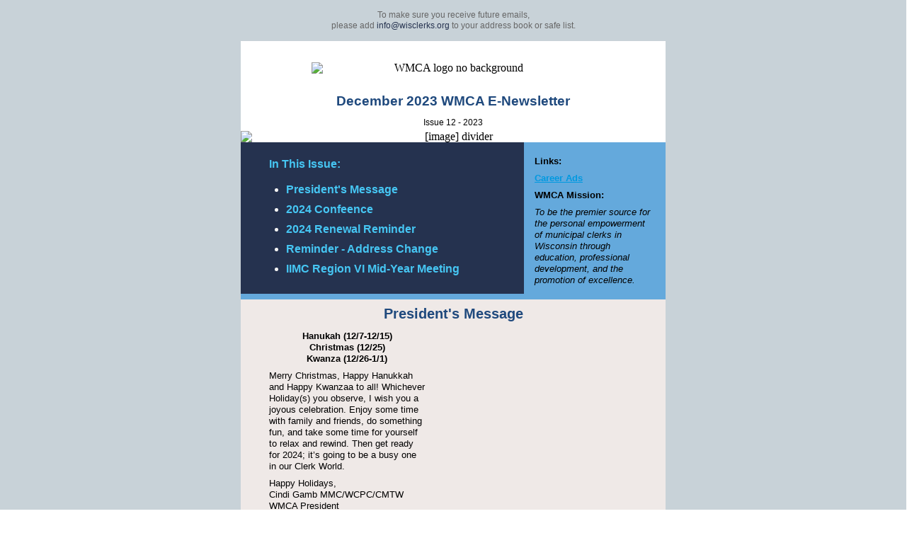

--- FILE ---
content_type: text/html; charset=utf-8
request_url: https://www.cvent.com/pub/eMarketing/Pages/WebEmail_New.aspx?emstub=715ef635-01de-4601-888d-db0329e7db95
body_size: 77004
content:


<!DOCTYPE html>

<html xmlns="http://www.w3.org/1999/xhtml">
<head><title>
	December 2023 E-Newsletter
</title><meta name="robots" content="noindex, nofollow" /></head>
<body>
    <form name="form1" method="post" action="./WebEmail_New.aspx?emstub=715ef635-01de-4601-888d-db0329e7db95" id="form1">
<div>
<input type="hidden" name="__VIEWSTATE" id="__VIEWSTATE" value="eKtTiMBGGPskH7HLf9IQ4OWpwvjJrmzy2YPpnjBwxTeeI9B2m5hJ3YGBl9daIMccvljhL0jDY1gCi8fCseukXFyMmum1kGIai3qQFQ9mCOsExlX88gvVihz09etu+I95bIjdVYKlvUw4afizBfiOO0ayPpkA/FghrYAqnZc6wE3AJtYqxa9NpLi2V+Teagg4LT4mest/[base64]/QjAlXgMucRVgCHrZrfsAW61UoBvtdm90cnfzRjQMFpJGaVDtlZshBTfXbcIKssrgOjBLUg5f63JzG/8t1iS/F34Fcn/PBYrcYLxJ5nH6ADkRUv/of42MU0JSDviyI2HAlFGkALUWqYtN/A+qaoOovOZDGKLNnTd79Rs3WzFjt/mVWGwnyqhn7VX+6Bx8ILZ2jFUQBEqvOFURRNjRSMzzii/SzrYmQVf2qA+oftgjBG5a8hjULhKAL4XLbo96ogC53tYGezMpb2pdKeiMmcWEJvHFLzhgJe3vGqFPXJfhMKZHTQpnaSVFsMexyd4Ep7NmORK6GxHe6UOQ3TThjmv3DW4JTrGeUPr+tXTlnvROa1sEvRZMPESSenvnsh/krZ+jrdJqk+r2QZDn/tHmeHdJIxZ1wMJIPKSQN+UFMAuUyfuFAO5oOcON0Ob6o7pWKbMLXA+UeAIUQ4Pxtt3itQGKIj0N5zwh63BlZjwPItRQsHNqMc4rEk+MMnV3vJHCgoKKQCGR+UfDwWEA4vVvCl3nC3n2ItUBO0n5qLrLXA0ChbrvR570Wf9/aHwI7Tj0lXphv1PRTSmtN2Viqu0VwvGRfr8yAcQva9nAaQo3j6Plmn7/8+yYH+TtI0TFLaFR4jTt1MDYEu4zXOeK7iO7ZubsHaTY8Bv8zdsJd9DbSzzDLecTXfwWgu3scvpvgsm6rdgLBZrW1WyDtPbxbE4wUYogB5qtJPFN19SZyu2Xna+hgb59dr/JRQZLqJ77oNXWukioBdjJsxZoqq9ZJOI1GvRdecNzsHiYpmFatbkCfLh639a/Fp9f8HaHyxcFbxMHtgGujqlrotFxpCWwfWCI7hwtrV3Lv2jqZhkJ548PrpQmtpWSJWcSdanjkEWXAqVpOVIpMFz+yMjHWAuH0qvHPfqQ5f6j9naUdZQl7DOatl/dmxbPz6D7muMHIKsnj2aEJwQu65g07iMmg0w3l+AnL5gLSnxxcwRbncShtwk0BjBdNGI0G3w00v3Lx1JJYzjlhozt2ZGkZUhI24RXOW/LjBG2JHka32zSd0s+qC0DRPZBloXiA1LKEUkCzWQoY0kDe0/lwQ+WlK45rHa3n40P+Xse/AB2Ss0Th8G6raRavz1ELQ72MmZkPs2bjTXafpBeu+jHZ8SUnehLO+QNJNYRswL9WdAgHmdF6DCKfOlwY12z58NyiYzI9AgR/04Psh/Wy9AmoDd9G0UpYHce8KxAqqZ1WDDCwPAvm+42UKa4vHikyenvTsoaeMMZA0eKG/3wDoJ2KsCHPx3qqlbaXpuf6T/oJ12IGKKUN3pU7e7Il8Ri1WTS/4FhCqKFU41cIkcpDahnuI+TjippzXGG/y9zMdfr9r7qLlr2E2kGJyS2hT+PBY0K5sNzNQsiZwzQ1KFT82Dl773cQKd2dgrvCkt+iLvcQShrlRSot7PZLWJAg65BjTeLUZ/97KW+VhJqbdYM+ea1tuQsesL5AxLMewjaHe6uvv243GoQwUEAyvombWjUQYBatCUhB+AJRl2KcYpCXX0LDejB2H6XH7IwFWsh0ikYFUSCWZXAywd46VLfmOHSS8NOF09WVMldiZMKw+35PycXe88iZSnzEU4K13vn/bV4QQ3wCk85q0/l+0colZAU6R1kxfh4KxxV2RHJNOlUF2xpsyTFwBFynU5cn4TxKQ/x/u0DVxXUMxisdyxJt+3UF9uEGQ0q0UQWuIK+Sx+N3pYqCW9kyJ5FuxnI3l6SRSuQiVc2nCiP5wDKzWkcL9thMHTBfKAvmLteHB+wkS06eP3956Ie9x14L2Ik1o/7jo9Xd5I8dCW8gP8SlMofeeId9PfDVYJE916FfkHXU5AidwCFqBn9R24OyBe5tmMK5cuhCVx4Qk68XxhUlIG+nGFdTJ3W3kjTQ1qfoYyaKKL7E96RownHI6/TFYatYAIaEctov3wzvZ/y92tnuXh+KAsyW2NhADQXtbEhy0/LH9mkIX4iREvBNLTlm081rDtb8OGw1lhyWg+x3fP+e3zZF9zvvCGELO3/cpNFIY9rE4GnIteIYabq7rVmsB494RKvBNEaOAZqZue8WmizKpIacvOzzfDk9jZfCUzk3dcqdz8bJDzy+QYthiSizJYEP6usxDj+lH+eoZ88otMuUk5tPJzXz7EYDpWWmIW2/ga9lg0ub4lPl2asH85CSXru5hQ7uDM5iY7cbZlN+5QujidOFgidZiW6NHyj0L4RiNf1RTJse1DGbdd3IucWRdLfre39Fa6jr8Fi+B6IxrMS9FhLto7fA/74cN3V7lxezosp+Gmo3e7As5gqJOMOVjcZ5OXI+Y+N+/oB7GDSEDtJ+TbkvglIy90sD3jevLNG6MFsfDAdGrbwH1Yy2hKUjJM8ct+/7oU6IwP9X+TsdXPJO8GoN+tD1qeJ1D5aiuPnhvVRNB0pMp20PSi0N1N+nYZZk1+raVvgcACRa/T6GQiBw6Gwfw1xa4Kr5YEo5zeEpsoEGKLeI5N/qoNevAFD21cjDxPyjU3e2nYF8qHsBqYvdTgpEJr4G5HSm98FT2JxkF3RyGMPQi3fNklRwdMCXhiVHzPkBakr4v6GoV7JACu8yOeWwdl6QJ/gCOsxV+T/PcrHt3S+3uou4fF4qHRydDqjZX0EzrsOx9YQlQhHh962L5o5HMsQcCUxMz1MxyswciXWBwmbhKLupp0qsZsoGBntUStJAe65U+upMzv9crrF+235ptHW3kGTU5Zf6+xVXHC+G+VzBFax1QXtY/vxluR0CeP4n7dE2sA8zY4SOuGJwu2+kU/K14qMW7DZTMdQKkcoghHKsal8x1AHk/sGAe6d5bwMLgRaAZNQsJLBhbLLnsMCHnqpQ/iH2855DuKtiTFKffoS/W9FNDUrhn5FEUnQnkOO4dSTx2vcjW/UX+OhZSoS6FoAnJQiP4c7Gng5GEHruS1sO2gPz/i19s8ajFSE6fC6nt1jBw71vhbg+72qoZzlyyDjK6vDcr2xMGg3LWiaKzTepq5yoN4WHAkBDxH/k3Qe1EEGfzBDZco9geOJueWPtCXP6NN5/pGMDRA9s+3W7SyDYCEX0mDH0pUGtJMjbgZLIvdqjXPdfp65d1MTSyVzExqHJESUrDrNPOGmCWYGQX93vwFTiC6rYXuVtxUtFt6l4BmpLI9j+yUciEzUCSdLByvcp8jSRSsQPkdF8g5gJMenXJ55q+CETqxXlsjwop7TJT7oTzfEc/SnBTGUBW3qgW70MSOTXgirSrFQZcF2gIxcIwkQEeqm340q49i9cN3AV/9Bn29vxJb/iPoJ4nHW+9oSe+75BQcvIKvD6K2cvBjZD9sWCwCBXM0LZ6IPlCzoUuRvrKEi1sICdubovwLjiO7VHf0icR31jX4fUJEqn82v9FMMxWDfDAV9lEYouSK4exNZG1k1dMp2HnDqlbYRTy/[base64]/1faV0N+PybdXzkKd6+M7hEgdF5AGhdV3kRgZz6XRuTqcjlc8pLX5zS3iU8hpMtpDwPoGZx4Gdxvp6I7dJ0FjLOzfEjg/JWWbxfrA6gXxKqGQylESpQJID2fTFrf9DFlNLS5Qc2e+yd7rxx1VaXtlfP3k6FAasJihZuAIZtZwcNYUvM1NeS1PvlpqKUm/mkdo+FRvDpwQUeAIEAiDye+1pVcT6EIJanmDOF0gPA6TszRYOW8SixufcL6NIuECawleJeFKJKHRf5ubrURXSwMG3HEnRoHbtszZs6AyPExuOrXZzyR7jQyupq1kWAXd77/Cu8Fm1/28hfvrVXoZYi6MUS3cnqjWHwNSZK61Ljh/NGjigs0A23erw41k2puta5xxuPaREoyeqIP9iQnElqKn6NRbJlnCXvJbu2xp73HfhF35gg5nEAaiUBvOTti4hl2DwRldk2cTBHHxhwA11pyPzSjoaCFgq+seQgvskw9fNSiWCjUUYPL/[base64]/XHyn619z6pHznyEwUl3yVeaOH8m9LWQOlgTn89G/60EU403vyQTCW4uuU3lHwNuBcHE6WY20gBlSQFEi4T8d+3QN4Je+XyNtF0AiTjwfQNrKw4aBIEP9phAQcwF4wvMmAUcRbjiAy1803el7ompFwOkUxemqKv/+8Cx+ZN/UcGHZMcXk/[base64]/8bkacV3UdP5VALGCS/piiS3vBnKUpPEkJwacOnbn+t0Y3v2XG1cY5IBXrUagpmbwrc7Y6FkvTO36vlgvi2qxbVLLQawmeeWi1B8JVuoIdwibHpyKdCHpQpwb6QWIB+lXc3/ULPplvydXmfOXRc/[base64]/Gq/Xk5MNSBzLpTeL+wQ5vsRsSGhXYV0SYJBOtmWrScPi81/5pUPMlC2fTboifC1tRXTh0OB8xp1M1a+uxKyrCMmgjA3U6psFPTjLXgeZIpMM879qCxZlFHS6GuGd4VkT+l2DfoNWKl4ZltuvmvLaSRoEfNie/S9rJg12pwoBccaWF7bNqU/2nw93MrfY0d8r5P+djiHErTgdnGzlff5V4rsN8LNFEg36IN/1r5IguuwetDD89vzH8txlNHjFFL8EwDa5BJIQ2RSV5eHJygqUphSBtQEsBSbfocLh6jur5+CYRju6AA/[base64]/hPtqC7G4vIR4i+ZdQoyKcgxaxYNbzFXLt1cTPRotLDvPg0oc21MHCWsIkfEc2dJArv0wR36lt2S8h7OOyPUzWIapB6a7SAvWrmIsueRD+ShK0mL0pS48zZcxsxSfNL3c9TbRnWQpQDbnmTIB5wDGmLngrVVjxT2/orPGmTnv4iWsDJ8mzb4WJRqC+O9AJ66D4PQfTGNNC88bS8ouDKbAymqVsohMd61l/I+v0/GhXeM54kz455j9vNE7g3PQ7Hv5ATVkgURJU3lioYOa464BLZi83ocHj1uUPASknnZn6fFCw78eUpk2kbFSuX0gnaNeFLubXSStVnxum3NT4la3eBQj3Jon6NQTPTE+eWXczPXnsBigo47LQQQ7tQC0AvBc/zlyJAgkgW7ltkhSTxM83uOI0I43iFtek1eFg6wR/HuB9Xy8/K1UwONQLKNMp2akCfoJPPtksyIFj+xcG3hvxNIvVeIohbZawT8w9854+sdRQRZSfLJ+sZFThFsvCSHQChajJT/rqYVkjMTR0wTbueptDtloSuxCK2Iapj5zgXNRhrNRtGn1XITr7OwdeKi7VwXEvnJXr+bT1xMvvziHhKcTtMX5trjQHr48mREgzv2CvdwanbXXMcQvIw9JO1RPH8myQ1VThKOjNq1WllaM/[base64]/cassLoc2DMFMRxP3ztfM+FkoL7MnLS6Ahi2q8eTcuEBv/9NoxAnkFzrICgfOTT2XX0IO7uvWwVuI/knacI6adaasp8POf8o6jebVDfBHGXnqp3EMyK36QzFWHDU7jWK1m4xL5qBqcYUxo02mLSD4u9A5E8GyVFMOevg9D/G97Tb6JePlwV2ed93gatcZpT+7H+Hvwxnb+L9ui9HL+xP6gvKCLObagBS79DpSgbGZXU2LbsvTrpaDy2l/lv3BmoSySPJgPVk3HkA/AcAZ7ppOaMnKYWJFaAJIhXrJ8QTuFyHAxCltm8o5y6ai95lvq56mmChbQsbWcXtTgO9wmNK+EtRWT3flSA+IJKAgud9CQ2i5RHNKSjnwNDGKoLG87iioJV9ir+Vz59B/QETQGZd5LwDFGFjCp0vixzUqK4vCiPJQvx88aqDyIZro+Ku5SefrgNeCeuSkQVkYFGQOybycI3dXL73UC2uGsPEqSwIv7jZROL55rQwT/nX3k128b1oX0tSZxrAPbDszz+/7BX+p3GQ3OoqYH/7vOpkPVg0ZvZmyKZNQNG0Cp2hawBoN/41+IT8Cw5pNIxbIU9lpezLJI1dbczJv50sqVCCkpYopAhX9kpFrArTMar1X5L8KUCATENL43MiM4f/BbRw1nq01+NYRRDHNxfOOuVbMNX3+O4B095ubg0bZ9PvxlsdiVnCzXdHQmf3HyP2VJ5jwQCIkctr6Mq8NscUgpmf1xFWJLIRO//fyFftQvn6ZnSP5tGPJkzDBMW91/BQ0640dZnFhwPSxd5hQP7mF6uVc5TPj41KrdvfsEZrmvv9DVTYOlvEArbHOiUp8PrW+ExoHq8AL93N52l2SmCplrSf/z6CiLGIB7cWFvHU1yAppD3ax6qHdoFbyZRj6vezMk77Vk72Qm1xwRz0wJug13nLJhCJ4HaJyRLkwEzjGf+BGNAHc7Yw4MMC1zVJD/y/IGZCAgKhCiNSX56ZRz9MCQnB3eE9kTMal9xxn3XiRF7L2oWj4Hgsp3W0zSFfb/hxh4J/kDbRfRDy0DG2d5V/Jh0Ul3JMnFhzS18MI+G1QaZO0twq7jXSHFNzZfUXTBYSXiS+qvyCzexQTktAxG1KknUVfLca+WvczdTXKYigb1AQlTPmzb9jalBkqUQuSKwy70lEMdCnpuyrP0feY3z/eRO7JkswScsQ6Q7ASml5YtbEAJ89NjbpldsFBNHFkU8apH5faHxgN+mqtBSRw56wRW67VZCIr+ZBVMNqxBWfMHICc3vMuIZgivQzAqtCmdLhsGAeCQarr0Bqd4l2BCBNYaIvX4HYwp/faw7QREAfv2O6KBJwY5KmWquJccGrHdOpMHPr0fOSCjry8atRFm+onN+T+7/2ZU0z1gPz6ToIygHHO9qmP+sUI2Tme4VqMjSGKypd+md1cLPl7Be+y030ZsjRsuhFXMzLdGWSutmCF3t33E4FzI9NAD3h6NzSG6ioqw5aZpm3UabWSgXd7b+wUwrD098qAs1C7HXvS2DAJ5KJQDM5Pc6GiaJ3zR2v0GFwXGQ4I/XZhh/L3pCTXFy3Gr/X/J1CBREOxR5zMS/[base64]/nbQtyL1XnyYjSWP26s9k8MzOzAxtYtWdshmP3UXOFmuY88m5ADnZoKgHP4/o0UmZJ8jAxpss121PeCc43w6DJuViBijqleJ8mYOwT+3GD2qFCIY5cnSGr92qapAitTWiBJdMQpPAK+kw8Jtd5ccfk5/6OWd2XUWFgbMo57iHcedLqe/iXv8zm+BO4BaFptBvyna2RMmsjnXOMCYpucg108znANGQzhLRKx5/RsEg6H/[base64]/LY475Xa5XG0928gw78AKYT04a/hRoxZmDBhY0AWJ9Ao8/viM6qCxvBlbuvYD0ky1MSKF6/brvyBRpwli7nFFlLoGGGx2GrO68Ioda/5W6KsgeaEdq3Oux1ee4pKFzFDCnCGrbDru2oQAnyUvev3D9Jp8fmawPWNgwcUKRicN024/U0j+E/7MxmIPUpqEMJ7Ng7HJDmfZLnNT8HLJfFM/[base64]/yhGmP7L/CZVs7UzIPZJNXL1q+uqSPH/nq3v49v23/9aQA5Oyc3WBssXbU//LYTvqxke8X0U3DfwlmF3bqZoLREKjPIuCtoCMXE53rOxmaOXf0cr4Yrwz9i4SIsWHuR83cDE8RtuF3YeDvxlNBQ0x2YktRtX016AuXUZe85Byj66ZeH/luKpGLBxeaRZjxR9SjnTwqyteGejeVfOLagHWQ0OJA0p3eNEPsanzo385Tbp2BmZCUeb7+AsV22/9Mi/+WlbzErH3Ah26nIeTxopXbskZUPTNj5C1IEnG7IfRInznl3kCz2YOqzao3u/BbvP7uupE9B/vQscvPBjodOeCUvislO/[base64]/mtW/[base64]/hKW+dt8dQg/t2P1WfB8FBSQlXWUYxRrB3fcgp4Sw8lPYOzN3+DMPLVSsK8p264GqAdwQ6pKgIKeKufjrX5KvuCiY7Qly9ZSKEGaS0YfGM746eX9lLnRAAC/f/HtWbLilzp63tcDC+goWGhZBZcEl4AbyPiekLHWT+tGTfxuE4Fo6hC1xYjjXJ+OAt//avF9ablUMDqLEDcXEBGTWE0TfB8rJU+EnJ/mnhdoylL0/imp66BYiQ4aCs2wShmsmtZk1u7aULA3M6mOephd73mLzNTw/sfs0Lol6I8slQWQzYeFZ/isjZ2HovuNpr3NcBiYfT416/uX7sPxLT8uNDxvM44gmGdKK+Ar4Ib5XwvulTiCzVShp/25laAeImgBlY3Q2KZor3aAl7d66EfN3JTEUqQqOibCWv1qN7yZIv2eEsrNEH4cWhy/3jDBXPqHIrxeYySMBfN4vu9MlO3FYog6wbw3cqIqi93E3uE0lBWrj+ouFWgm8GL0iq59LoeLlt+aKKs9oC70sp+s3hDsowoO26Hndcu3Crd/CszxGuK8g1ON7PL+dBSDsUQyY/TUrJOLL/YmHY8+3DQymAP+Un4Mac/rRhSbpHAVXA0sGYUJH1OR+oMnGAEFwD0VxxoGXw+iHffZmHqsW+AWbcQJLh/NnFCVbRwmzJsyusZrbCCuxKKuAJC/Vrb2I643VeqNSPzR8pcroHVhdua1wI6WTuM25GlCm5piYANvWBYH28vcyEebxBfviLmHlbbzOlzs52NymhZukO+v+vpQBz4UsVmcN0EJLfvHTWo/K6JqGBX45iW97FfXrUE+rEugXtG02EJB7G5gPHsOfdmzaXzC7FfEiLgE7kCSMzJ70oGsmfk5zq3RR6AqQQz4H8+J9zkdnIqKMpAf9wKlyXGGg31qQKWN2L/O1w0Q+5s591CRxvgZnkQe4Cyd8NykWjlVFhMulF3dwqhUOr86gG04BzLgb2lyOgoVKasDLKNw1nJusGBZZw7VaM01MS8x6k7HpHgG/EKmU1/JcVJnN1rq5wYlJTrQRIr6V9cgPY4BBxRDotw3FK0b8O7FFBV1YfxUPbGIqHAoKjb6nFEz+2QaxX6UkJP8VuN3Rnv4J/IgDbPphyKXan5Bo3kQavU5hPC0Sei//[base64]/fyqCdYoe4SPTJ6DsomCvK6b1p9oXWpbpk8Ebpp9291l5FBR3BU2SuzA6n3e0LdnFPvu9zOhp82iE+CVtHUSoCZW7uLr599xZTv2jDBPYueejRJYrUdoNbPdbX+GG7iWwhQi1vBcW3ymFc8gP3VyyT/r4oCuD3C+hgzQqPdpsyjnsAexsuZXFaXHWg/mrU7f4U6a1qGlMMwSAdP5ki1B9mz8CV5yvrVZtg5wUK4HlauLKklsyT8on13ntuYaIu92xavTb8H7/NNGVJN0chqhpGo57QsVanZMbJVAvCB7cUzxx5VNoD/wdjujTOUavAY1kjugkyqH4Zcs9l7KVYjdQc/iF9dui7rMhw6y3vmjEtQNsphY4ZR6ZqogrC5Mn5P20SRdI9Gyv7kvD9JAu2J8wgX1fbQt4/f+riZceHBzgj4jKdsSavEknTov1kQyfsevKKp4ujGjZM8uPf5fk/D98UQp3dr9KjaSzjRsPK1Ur0EdrE/t79HEAV5phfv4+JXeUfCR08JbtTBjVkl19h1q6oN+Iz3DLL6kWwndptjCUEgWuT/6+aRvTRBOtIroNUT8cYYuVdLvow3JXf7+JHCSjO2bSZMRX/6JTMwWJDAuNlfF4e56SlQxl1EYkfJ/qsAETzg8duyHW2+vFgmgKNOf09UzxSiLFWBt1jCOELNHgnfk8mYpp3iGp99wx+2qX0pU7fFg4EVeGIWfV2+6oabMh9PikIWWGwFYIZgAGoTk8U8wUXWdj+qORCOjZhQ3fWahudCwecBGj1lo5lC4NZO38l/ibkmuXiE7rRdDiqgpspDGPgI827qlpWxThFwZsd+40mOBkMEek7aqHDoEoP1Abmpkg6prtOD2PS+P+9xBZTzSelh4HwYARYR0OLVO9nYb1CGBBer63CBnjoJEx+zW/rJSY7JoJtRvXvx7SPO8UuP2liqkmld0mnv7QJr8CBojiMPFJdgFBdzCjMCZUjW5rWN1XRyRUbDRLSn9W6mT2R/XT6UiY7h801BVQbAWI1PfoFQc/nz590u3JkuV2ImMP1tVubb9LgkoMeVhE6CANj2Lbt1uvOce6xVMMCJ5o8YwfrT0ghdBQigRLih4AAo+iT7eunz6xIUQA1/Ulsq05fWHjDJYvB17Fr9v5mPcTkc8cMlOR59T+ALu87iCFdomIzCXt2IoRRKp4fysQMp/nLGzChfGaVd1MXb2flYVT0ulYSH8vzzzm3UoBBAQaZpR1DgKJORno6s7mkrby6dnEpxUELGzRlg8++Ra/OgJLVTEp3+bHCPX60xXV/[base64]/c7fQmARTOKHiLCwLepdV1Et7OuROKJictw61pe1ep8gPMWvx84Es+onUIa8d0p5zxWIpp1PrzORf7W+cSH8RAUaBlqowKWD+9uPx2BxL4NLTwrcdJlRn9ttt38rPwX8MKtLKJ+WR1T80K1wlcAXQRUYOgUyHn6kw0/dnOFY3M0uRyffGNqVGWm6NjC8BcBTt2welpSMTRS5FO5W6+uPFk2cZI0qb6U6PUsydNVM489F7nDNmOww+G6MmphdQCkcVat/[base64]/n3xLY4MwGOS/h5QHNwx+SSxJLOX7eQ3DTbBceoEC9RBIesGy5+AnojjGePjUSYuiYljnb8TZCVNdY4d7yfta8OWjwauhlKg4eSy+xEMNywxlHOEeKXJbglp85AkIC+jaP79A0OoEH+aPYsPNwT23DJPcdpJyiAcMxjvkk6k9GE80mAKZKT8EXJgWXFN+piMQeNdn9Gy5/XhVJieoYs/YdfDZW4gLR0882pWHjpojecdAi1RhCTtSRWqHtBkYb4URhVwfTOBQ//oP0nxHmzP7n0Vjc48UpbyYCpt4EKVbtXtR+QicACM/[base64]/5jpalDteHQO5mbS0UkH3SXmv0T4BQoxSnHGbl1+0DH0d31A6Ny9QtgtwnG9Qd2V3+WJpQ/Q3FhBsxQxUaTppRyj5PvUeuoz4QG5RfcNkqAs9v0OHW2Q2RjtH+Hljcz/KDWd6J09m03StWbUwEJEuUcTdaATyQjWLcizpmQVyGNaVeQWk2GSIC6V9ZYPrWr0LuoS9RjZ645URCGForxmEocH4DnJ6FpL+tgm5fZwd47HfURIb/j3tIm5F2V9J6v9r+9SVXgqZ1dCVsRzLVie8hv0y7Uz2XxznbQ+q7WmtvCt3zmR+phDWXigEihJlbP/9dLWjf/SjPa1YNs+Lc3Tv4A5w+zuqdKC4mjouxkSGOd0YJxjprxZeB8LxSgUD5PqzWFoGuGeqYxIbo8C16piXKGZWNnF56aDb7TqAdjF7iBThuWGEJkzepu3u+x/Ox66XOda9aXpzHBygssnYCQ5BteJOQ5ttrPA3VXznrGpWkol9T6TCHS7NpXu1HD5GSdIZN03pjazxDi2UKby5cnuCPDttqnsVs/VK1hRh6ZxabSH/rk1OBqY/oLJi6zDGHOjZqE+QID0BtaRQE4W0AVYCkl3UULMFNx80dYjlkV2/TsfpCmOrfwtmhqL3yZoT8mFCbHKPHf0kH1fG07Qv48pPRcGBQWIKA1sldPqrJat/[base64]/i27BsSomObpPlPsh2W1b94+jtZI7Euwq5u8djH8LPbNYWt+jkng9CrNswAnbPJFZZZHXMF/2mZTb7KIP+ZLHRXgaYVX4n+cLBU/3GeSg9G5U/tjJ+nelA9HtpTQIWI9ByzgBevbTtJ1BdjmK6T69OoFTUDQIgKtTrJVhZ+yiczDrDZXMFBdZj11WTtnXDOuIyF4JLq7+gaxAV4RiyV60bV0575JUoXpQ9L6nr47T4S3NQOh2gVDlTT5XXoMXOi8ptus6xfVjzoTDJjrf7sfe8ZamV/PohCyqgqy02CBfiXmRpwXgq84jEeg3WyQ1KwpfLAl0FOxCrnJpLsAnlc6GGGBdqdJ+qSqVO4Jw3mb6PND7BH09ASitNwLEPwRIcN5gV/fZJgOSbhwkjAFgp6ggMBStGexa8Rmxf1G1j0U4wsq/jxJiB2Sfk9nfTm0sQ3lcxQCv04N3k8pxPpzfBDnPVv3A6U6r6pE4aSFPD3auy6W+p9lQSuhp0XnkF1rP8hCrcKdKyFD00Tbua/E8tELbVJ4121ST+IotSXtNu3bKnccz3jtyhwUOgBCag6yEkCoqa1/Wx5LhxongREUf7hZRT9BqSHYMSUJyG7zkgtVFWKTBhDdfN3Zu6na5MgkaSH3aQdT6cl5hioMOSiL4i1yhKUhw2RLIqXZWQ+uM+/6fJjfbmUwxf2Jgk2vaz7ONKJJsTW3UBfnzzJ6YnNCYX7bSt6A5vcSXw6T1eBDJeU7HeAboteIqqNyFrCA4LYCSXW0BMGSNFwCCCnmQ6GanEAwQpUl1S7TsHAURPWr3tUWuaMT5+KUj2O/gOLKPksgItNfmAa6lwgUr+TYrrLlnbwuZJlxj54B2NnJASoTymOObgu5FVggy9TZa2WWGqeC2ciMwZ6pxsLDEheQjUWWVMswDhydWjhCLIm8E/Pu/47/N03QoGzjc81RiBrQ0tfd6Uf2aGtx1oFA0TkAA8h1Z6sIyydkhtCWwyAVv7ylANCPYyJbNFX6z8H3LvVPjMcmlmsDYI7FgYOSTReMjNBkxSSxwZ2Q5mCXcbVAbxuX/bJ805r/r1BvktP3zhj9TCuKBOdo+U2ySWhD6PJ4KyM7ATNNk8fZPfQ1BYcToiBaFt6jiHJdlotAgSaLZJ+LlLzhkveSoT23+djT662pKMENtZkXFY0DLrNxraKp7fCHkFxrO0DLuDd4XAjfFS0qRm2p/ecl+1bVVKmV+0nBpqv8MClXltg6R8Yai/9r7N0J6p5vYT7OQoJfKGDwWSsccUVWIykr3/0+RQ/W0HOhjmSUScCz4TWcOMHGXgqbaYc8OR3EvlN1xrnR3/1H4AYvUiqwnGAUKaCOtmgaZKO+MSOnpzTvYpNTh8eEDpvLy9+sGhD2hYnj4YD4rl0NnZ3XvA2RtX/sq1IYj/rIEcLJU9z9dEpbvlnsjAk/qbgK589Ez68LzB463xk9v/ddYkP24ovGyXC/IsDdjQ5NsY7VaL4QNsL6Z+y3UK/77wYes8INoXvJbM6dS3jH7niqu15mVPqk1FNzGoRi1dIodl8q1Y2wdjKk3GhibNS66LF3VsVphh/8d1B9OvxFJlrh9NCjiKmyLHB0mcY8elgXMiCjJSR99eWNsRxhoAHSSCzHWrWkSPRhN32ChwmNslOJiUVuiMsxij0xaN9sPkUOw26YGfDBV9o2P6oDneFBc/nL+65husZ9RF4CijlnsqvV2j36QzvfA+QQ+dCt5V95745wh/L9G7rQGkv+BOuceVbSet82uaZYj4ddPu5AxI1W+13MJ7xQU6uJaGUQofVvttzdQ2N1jnhl/bMyN6VzSMtH6OsLG0Q82+/Vr0Pd0B+ByCHbwiE+3XkJzYL5l1X7dhiLbj25SiUjCPeU2Llie65Zz2NIKQnm35lhnNg6g3kx8jZlxL8icmzSly6SJTEoPAhl9RYf5S7hVZh436tu0y4W6TIYf0dwfANjui2sjvJzxlQMn+G6uoiYO47/Y6BCh+7z0A9651I7oRsAGcJRImlk7l80omM32uVpvxhQwPE1k5U3GOamA8q7dxLB1fC9+PlylfT4fau73RYiXU6w34fifZ+JaZZRK38B42iK73df0jbHaXzhb/bfXnv4Zx9A28J5uhdNYTOj9ZerqIZWJ+lbu2HuY0zLZewQgRM3tGQnVtUN4JzHf+6gbZLg2U7WGv5UmeY8GCnN5l7l0QnLek6dWNdJ37Edfya0VinCFIMk6vtjMpg841B/K9K3BqD6bQpIjNHkYpzcbq2dmb8aYSllaVvLSt7IlV0OI3Bt9+xHZg9S3QU7LzfWqsl+mvg74yneOd5uE//8GrQ1FuMYQUiljBA9yjQ9NNkaY2C6WDKUYjbpTDoQa5HKxkW27YoIaXDlnLBDbokkI7Ki0pGeaQsiaq8ZsRYF9vCF8l2OfxHPvzerJsw4W6Zuh5zL0eH2mDhSjw/[base64]/e7l7jifKne1SZyCiRyRlbxniGNnWLjeps7A+hrKaDDokSQ3JLud35Pl0VQNrxQsboO7Vhwf1vwEqjYAaNa2cAP+Z8Se6ix2vUOYbyvcOn0MwazasZg3UdzqbME0gCIOk1wrsmqZsK8gVr/oae3gHZpIm8CxDmG/z8tckLivc7vbYjhDyP/+mwTPaoJ7vQuzJYnwG9nDoG9xXmCSSYMIF8D5UwX/bWJ7UjSTKbHtW8vLD1B7J/IqYY1U6f/Sy4cGTTXPMU/17/kuHxZcxxjrBxyFF618jWsdGMHhogePzVNK66bsAjMNAZRJ6uJ2oG55duAl0WME+6pP9DHWJOkUdN5uS6gew5kDpVEHV3bqRYF0t5TB21JMx9SKApSxc/fS+Vf2rQ69URXMn4QBRqnp722yfSxi0l+HvVWz5wRes+n8paNW3jjZ6bTGftBgTiGlSSL/I7Kh5stfAHuQl33LTEGDFWETuy1BEmcB7jrvnpPQmglUTHK6W2dlChQRPnYO4hb5qOup7A80GmZBgNS2PrBQRX2I0MeyBykxwura78FXqyQqOuoaNK7NW1QUbvCrMLXtkDh9ieRR4rgfl0dRP2ksh4u9MOf2R/MFF9hQ2mhhF5Bl89w2Da9S8hu8qXkqnHMyiZIST26LOqj8PuIY9RsQfJ1UzmlQdm7CrPHfmz50aPXBS7xEDJb7lwqTT8hGad6Zo2iha3LaKn0waL8dlc1z3XGxYFoyXuBstn6VTSmb3opjr5rkOuwjmSzMjZO/H5B7SFFEqTps7vKZGJCedIkQph5irmuNY8Qa8vISMCXOCKvT8aUWQ/+YjWHK6csJnJGPc1+n47T3JLSWq4uWZOdHYjt6ShjNoyJ9Y9/MPfR3Vlu1UYVnL3zTKO4PTHPufiOcTMPLCJhg58HftwHqBjylsotMEYKuQby59hJJc76IbSzNbCbiTwQAXQEN0fujCn5V7LTfoIYzrEGYlI/ejw8e+d/RdYUFInvw2APYlZXy7EqlVCzE4Nwcb3jeZXs9gdDU2bl7Qu6HV1K8jkZlzhMrfphSFVU8h+4Cb/wsr6eWj4+5kM2eW2TMPYDk7OMGmj9yRX/bwN6Ya13tjxLG5aQ0UZ8O5WwtBbQIftJ8JIbbErQ/xbGm92XiAwzENjj+APYA8qrHMyj4qNYnyUprojhh3aySAROPyaKUbO9nfcoDJY8xL5meTdTFyb/CU2dUdbunFDPCh7VYXJaf1b2aE8DOvhoJ4ZvZNeMyA27/Wg11WiIvAtX5O+3s6dq1Yuv1t149ids+/oxwp7nsADxaaGLIJVe8RWguSYZn6acngrcYyCE3Wcwwp0dxjxLy2xcGIFS6ALqMpK+sl2WSn5sSqKrhIJ5xr2FGkD3h6dtDwqvsvv8n0hFV43K2EO8rPgxuHDydilaKvP3A3wAtbfUEno3Vlw9uRBE8Ez5sXILemxOjC866v099Cngfbbdqn3ZeODitM/be1TePo2S5Bqic4dicnQFtK9qmvJuRan4WjxYjUYsRkRv82GGI2E6W0x7pF0BpFEepBDA85e97zvz/DmjlFKBHUM+5fWsiEOOVhLYeGiNmpZGFKDbqEgqiqpGZ0w0qQ0QazkMmEPu55mIHY3M/B8AgUwz5RLKcs70n8ODMg1wEy8xZFJCHt4W2T3aP3AC2PH4vP0CWnzalsbECFtaDooI3KIX0n6M59PL35d455ICJzV9fzceqdhVkl2x4MMTk3GL6fI6X/BSy6/3n3j7kFqs2XpAlc4+/F2hNby35EztmupT/[base64]/XL8PEAUq2huV0qFb/54wwG1tLbAsQOqH0BAc75s3mttJzyhhrIBMS1vyRvMn2VMRfhPn9JFe8QVLhK7k8Bz98/AUy8d+CuV6oqXOY3RUwQbf2kPtEeS+MLy08HjwiTdhSzyI3UnhwlBNTCyhI6GsHo/Y/8NyttzetXXe0NzGcDuGzhJNnYXQ/GXb5yUCieYJJD6v4yrdCLXEkS4qpf+JM/iVedLNQirCAa1koYbyGc8hVvN8aJH5SbhBbSoJpJdCFWYfdFQglhMLv1Tf9Sc67roU65CmFTHKZGS7fScqfbvwXR9w1/kD6x0SwDYriXnnd/hyQx1VCt8sb0n6vpiZwKIZsYpGuXdYCQ2BLo6mlzINLE3GTa+rexLoYNtvTEKDLKmdVCWef++fJ/9rMq16ibBF1tTbainVSp2t++Hh5qqXMRUy2iH5o7/714AIyQqLLzcpIh75IfIkfBtbQ6ZGGbmEJFxq8RRWR7UMiTety5UeSpfAdgH/vfYze5X+eUZpALsyyPtsFM2iufr41J5pEUD0lgPOIiBmtDeKdpiKgipl+OOH4GdASL482FLXOCPYFh2oeheRZLLGn+39DNDluyu5rkdZfD0a1kfvI9zHaWSBACb/nvdtW9rXsLJtQKkILQHHpCYZgZdpPC5qwi0DzG9fovHllJlkeG9f5I0i+ukAgZROcJAvnUixSU7KcxCqAafOyDhHSRoUiyON9dJmK8Kfpe7jUyUGhur0MbAMIQufxU2UzjEs9yYzaLBMLtaESYM8Z7+1wHWavTcWIObGtYmnfDaI/ykidSbQAJMkka1mdJo31ffFwnQOuXL2Z7n0EbWaHUvX2EBoaEsmPoofTAbp6XfabuEk1O8f+PdobZSvcUhh8e8YwxmIdYcgz6k2cR9ncgTUG3tnHPiXzrY8JNvMXk0IT7vkhIMr6e2Paf0fG0kxQnPI4VvFUXMiRoVfwg/7dWONaA15eALrixndWM97Cpp2ksi9Bg3kuXkRUqNf7/Nbc+mD1QUo49rX1P4IKMbXcmGy7qKsWVAbU+PSZBV443c9TBz56MOfR8VoD5qMD+uNfJv3AuXjs4RBbhOm7fyLF+3zW6fSf8Kys0uQ4U6GZz9w/plLmy8Q14YVnecwwkgmh+gAYmew75JQt1pVRGgEqR9wIFRVFOTPynusCHL2qxtH5i5SNVmRYy6pj0F3FtsDZyJ6xmQPUdn2Kde/vSBkH3KpMdYSURB9g99mUfIrBumuc/rLl+UbFu+LNYq3/w0cErSM8emJDupM6422Ng2FE0OTZavU1t2O+29da6wxRXpSA19rwULJhm4ckvT8SnBqY9Z+L0JN+VCKQAZCWm1aTQe+Cm4jPfxuZlgyQKLYLBb4vnBcLE73R25YcfOk1mn0d4AvMDxd5gp64WhIW09PC+Dv7YnJewn3XrTMrls4O8ly6QoohCTSQOH8/SfwgZGeYE+c/H89Qw/p1RmeKM6JBt6tzA9F/LH7d/42nH1pM/[base64]//VpmdIApL0E4lWQ6pT506ovwW+CCPNfTYXm8LRxJTY3Pj/AVy0gpjRlX5RoIRiQ+ofTH5ykWsqgWtflJMODmaH/THhwg/qSOOFqnDgW3QhnUVLcLqJJIX6pZVcUVRUkGLaH+a2CrUIswoMYH3mla3EeFBIZBcVBvuUDt+F3C+S8BVND8w0cd5IHtm5me9Wg2+r/ebUPAx2GsG3ojAQGwoK/dfO+eVDgy9gplSv4bAR81Qk427mw+Njurj59Abu4i18iufO2oekpJZwAyZVkF96CtP4rFsz9Ux2u6lpRcgd+sQgQvr7ailmoK3ASBqaKfQEoGaCw4f2JlzQlmAPZAZxagsboL6/ENv4qz7+6nhULWZbLIW1wSgSgGXYhvX3T0qAK7/kFRZPX+GIQ8x3Z2MYdafdpslorFkjaWVsHy3gUXaWcv7Wo+Z1XucqnKJ7ny/befqKUTpAxFvKP7+aam6xhA8ejl3gwvdRhfREM5QUDfe9XM75a+JVRu42LarkqoM9zOw4Jek6cBl0pEEPZ7bIq7J9I2necQPeVOtxG+mFWYXALS/KudjbWCSmvSTCiLkkeCaVr4AvtcsvyDiNqz+/VRpQhaW45XyWE6Dzi+dJ9nFx/qcimCZhJSzDxVj/sC4VqTaiU6lpsdYEL4XSm/XaZvUwz+ZC/MwXryIeHUQPtOaOFATNBdthhfVdZSr+83PJaO5/20LF0lMNHt9xiuT1DeOI6B4rRPR3lDuwHVNqXSAopljnRqvCbt1KzgPW5sxc/bg12wZHnxKBowjec4e6rI4fGFx4BjXGqMpG5R0oQzuiHRgcuh9wa8z5MnYIjt2ZLLTGF27ZXqGJvZ4ZP2Xnuh2pBlu+u4BbEXcti4zDJpG8fmRwmq/Xwc6gOLss/6esgFn9pH1oJ/7fb/qvK4Unb+Crg4QGWIjcf/tZ6C49i94hggFNBH7dE0zl4ffH4NHFzLUNbATM3Lw4x/VguASwb5B2KZyeSvPFNEYdUewewSXm2IeAtxIhcw/sjpoLdi28zPqhe+T3aqjcJVlbPqIGdLhmeavzGMltDvnz9I4PAaEpDuZXfNMGjAS3odhLJkGyMXOCZjv80w8ofOn684fbLbQUqBoo1ajOtt68ZRdQrMb/HEYI/iKE4NTp7sTVuJRf4MOE8R2XpO92O3hNdP1oT0lBEI1w7DbizR9YpgUS8+tTRbw7GhydzqoKlXMNLHme2pMFWj10IoYnEqYWvwzZjn/5IORjK5I6/hLtXsJTWkyf3ol6NSKNar5CUjfJC+mNj0i6g86iJgSSwc2XsvfEMLBunIOCLEfCfgtbC5d+u3atV+j8b+OJEonYZg1eUbIACiy0UW8qwjjWvkdDqHz7/LU6dmucCZKNTjRUTf98Yixg6MVMZ1224qA72Y2CzAZohRRTKLSgIDekR3UxKA/B7pdi/PPsNWEp4HXWrfILIo3APrza2PVzpi4a8iypFuXoo0dLn5E4xQ52BoC/VI5tJ05dfg02srGmhFyHOgQkmGPTRVBrVHFG/LkzoiLt8YFuG4AQS1PFkqv/Ryl/[base64]/2Go1ezXCZ4HnULRBLogRqS6CjoJoMZ6VjIy2G/AKlS91mvmYPjm7f0qRjfeb7p1QL/axtOTZ5DBZCLJ1/dKMGLgHq9RQj+pJkZyU7RyzQIVFE6NXlcKCED3PHT7rOtuUTl+eEzhVwpQJO4zUqMYvE8Dxg2R3GONELJ5Co6828KzRKc7cx1k/aiAyCZ0rUfxCOhlQTqIv0hvDHZZ9edWcLCcVnmZjMpEfMID9K///t44xpLUZ+SsiVoE95rHR76OF5B3rqQRewgvBdMKbWxRI3kMTRJ01G5HSZz3qTTkBIk/+QWzjVZy7Fx3rCnHfParS3OHMNvdR9ke8N0qZWD9tkzuEZuI3xCNIIexakzzW8iN9iG0Os/xKCtJ9Nl9zzWT03njrU4MJ1vZ56Q1bfm1W2For1VI8j2gPS+9bcUnLb75Ci4opyCMjMBBKFiYI0OgVE6nJYBlLKQqtoRga2b1VWv8+aG4SmWFv2LFL2jiAFvuAOINmYDlloHYUUjKOBmJ0JN+q60E0lrfGmw3USNdut9XWkceZRen/nqPGm4xhgXVjuRNDyyq0nG8hMwnEZPE5SqcBtzkOaXPap7TaW43weizYX+8MI9NrsX5fl7wpAgjl4b9G8V9dAW5pi2HDZg52eSlMfXs6GloJLfHwP2hpznrYLP3SrJD6uaiRcnqDF3C/lAEo9ZRQOYUTw94mkFV3GVpuZKPsqNRAZMNvI1K61jJN1FRe4PY5jM6Rr869ex986MDTXlYWIm/tUMUP+SYTRHw+TeVzKYSdbsPqSst3mc6akhJK1JkfvsatdUfsydI78HhVeqhdICDoCOMlQQfBtpTOo2+k0+ZtAFcQ67bFPJKeeSD1chRGbWryLMCiu/NdKxhLUFLsZVqYyVtrpGjYMQBA8qCUknBOQRNkjThJgQ0wRRnHTlyYS6sYtloSwWAQztChx8vi6kvUhqYhX3HzNB/K22QVtzZfqki0yWIbrKg6yoRqEIq5WFWmfExuLJ7dxPoOer2UyhXityvFbpGpOISmGoS+ZLbz//Cnc66rc39/KZG5Y7bfAH030UK3BPN1aeol6e+D3Dh1mIK3EaL9tzL3fCdg2CJuIlKSxBPLJxiZkWeViJBgNyE0wgIdwIBbOTXm0PxACPfFsgQWplNzgp06gN+Q2qoSy9ucbZgdjK9n+l1ioF/bRu4qtag7QiS7RPpqsOfrFJkgNJSWIiOOr72Pj/yH7r0kgSGbcOld31a9IvbinIyPHRsez174LGWo6r24heuoxxgDj/CL/8utoP87MXU65ss51o0Op3zO7zI8rcaWy/3ngvGDIgaICmVeKoW1bzkkzkfJnVSVzSwh4jZcL8CZovHcCzdEW7+zQdnBj2U6AKojr/by6V4cUiDFzFmMe7kdJ/rouM2i8daRH55FW7p5Hc0r+KUwUCV5i/tgA3MMslST0sw1ZRW5L5gyk94aEYTiWKl1JBDCW6QnHS4EmSMG23kAbTL59yQ1rKkkp/3mDnZ9HidYkHfWmfb0szW5fU5MH8mP/+3fUyKwA7TUJsk66/SY4vEX/KLIYn6hGQmoN/Iz1A2cDp+xIjYkIpfT27VcRTceR932g2QNOBM9UgMHsq26xaj8s9qLsyCQbMV3AGmtzD3uo5Fnq37H/8oriaDOui8DvyDluRohw2krgBgm8pt7ZPPWijXZNDwoZ3X7BUd7mh1MIgA+/nJ6KC3i5QpvqbrlVMFYUc2KLkmF9ezMDvbHwp11GYkSg/mqMPSvKtMkNRKdoaLqhZhdsaNODz68goKV3HKdSz8UFwXUNQqtZmgvDbMjW6r+M1sbrfPzM00K6QEeXsjYVppD6AIT8twk/CsfW6zpOacPYf3ltmxyrP6EvVkh8xnEPyn2HDL83FjGLe3l8RRp6e0Ey686D2Uh5HB3y7i9W+5AUegW/f4aqLB+Ct47JSU/z2lyw63XwKgtSjGS8wG6GLjAJFUzBo8OyOmkrHfAQku3IzNKxp3xuKCtiWlkSgeaEiP2NViTEb2i1n0MPDiamH0S3tgaigqFybgzENY64thglBIEFGvkN5eEu97NguEtjNOM5Ryo0A592Lls5ZkhOG0Zy9gcmtCo4oy6gItqxjDw9dyxLPEYsdjazJ8BHBGcjpSL+/wbHJHTCk+SM6+2oqFBG0b1ljUlYuTJ3xqJmu6pQ1eNgUOVcwNvedFzPJRvp6Qwg1qEkidS9ZW39l+C3u3pNLw5gxGa7c+LVXNiq8x/i/obbkFLH8CZUOItz7M+yeL2Mz+NpPj2xzC+kN8rvdHB3OSXJq35F2W2LNJ1hQKkUQ/ChVAOIo7BWl7d/IxyOVSiWe/GQujRQnKUeZrgUaYVTNWhdE/b9N4Bkm/sGiaXO20TUEU6PIHuhYuNhEQ432wi8J7aw784bHJi77uD1DWdL02D8fR69mrYQ8zu/bmMtW6IW168jsptrpQAzyO1pK4Trc7E13kSg9trNVTT93sFIJHlzpaGzPVyGmWXuoWdcDTILTYGs4laUAP1Coo6XBz0pOtTsrzOaGbQ6h17hXeNgwAkORR0w2KRBhcHdwkJHK98y/36RdY0NzI/d6huBzUJpUKtTx8KAmDZPSR0+Wdmg+pGK8yioj1WKT3lFWvHT6Yi+Ce16zrToXxdZj1pnq7Nacp4+5Ua8ra8YoPBiyrSYKPEIB3rIuaZRwNBjIXA414zmxKy48nASRru1v2Nu1nhRTlg2qcZ1rGKDJelxewIHrDP/L5n5whgulM4JuY73fyxPGKWyMyqo4Cepel4E3JliJFYrYeXiEaytl5LbGBu3vnZQacUSbF30lg5f/[base64]/Q7DP4WZE5L3le5Mlm7txpu0ka2obYWokPOCxdq/7Kpl4WD9BGd3yuv5XFgdw1VKYbp5JJl5Sxv59MGlBtZZ3EpGgUm+IB60/UTiN+N1SHjleJIs0sw9w7kPMQazoVx6XWDAf/1RdXKFX/N1ON3wtaYqQE8zA4FamSwuJO+dnLJmHrFl9zfI28Sb1lZKqfek2WeR4JuQmZa1/Sj1fs89sIJ175hKcYq5iEF4WgUpwXApNLoNCnhwQRp/72pKBKD0RsdG+Pna9RHVs25/FYkRvBVP434/NtTVnT9hFFDMsUDsAY/YBN9G8InHSJRroCy1jPHAWnzM/eimhlWJIjEXW7x1kXKcHpmo685BHmNkea8oVkq5zu8dS3GoLogubLY9nau66E4aIhDUYsf5nkZPu3Z8AmDVEk+PBhgnqLRYOhqR/INkmt7AELrNZWiQp7ck6xJrFzEQFOYl7j4XmDRSTQNilqHdnZYYmRGQcipekevkWtYqfLsKKpFP1YeQWwjNf55zUQUyjYaUz6Ma/[base64]/iRB3ERw0vprbWdOMU731FIlOUd75be6dPr32LLRJ7UxFbu0C8lDoj51bRg4+YnA36Lq+k3eNuPpjp5VAo6qjW1lVdF9ihJZ1+FC4pAgkzp7D8BNgZMgEQnxylq5G6pur9geIvSCwih4iD3yPG8j33nA0rwST/ZJ4f5Q2mxWjC8bHbJ67rCfdM0dEPj+HpZ7S+7Yp/ht0ogBEPoTWYNBn2QSOK2WLxyfqxd1HjWG1EUJxsMD/43cXvZSMcPwE89TAzHXdWu8fNG8s15f4JIwRL59QqjNfimfSIoYPb5tiYD5FJbQ40bCmZqH+T5LWNnnAR/yTiTIiibyebGKqcpQ1TVESDLMC+/DiUPGhM8pPeeIIaxGKNTJs7LU3kUd2xzLqRerBch2XLFEwwIMNjKvjQf+dwY1G28iAb+TJcPBUXAoNyqCe2HhFVmBQDu60Shfkmfl7yO+jh47c0ERlxHb2GgkUn1vREwG+yYMPBwxTW90BPjbFL7+YN89/w67Y7uOB+XSgDA9qwX68E992w0I43f7ZhG/Q9GjDhU1PuPqUgr2cnkWtcG9IUKquXIzYozIOzOu6lU5ve5upPfmKq3x61qUriEZ1rr8FIt9vuM8kOSJz7hpjevBBBTj0h6RUOgbVGAcrrN7mtZgtVtGReBFevT7QCo+zmtlp1KwYDCeG/Tp3rcQFaAfZfxoeZ3bj9lYnXm6zcVQvCK+6tE1YnxtQq8/0Mg21+3/xv4i7wrBz9fSAm/f4Oo5SV+bd9AtlWbePBg5j7suKMO20zXcmbmlhGIVo+NUrQNfYdmRIt0ym4bNu5UiyJEbz9p3guRk7MZF7VCCfO0K1CjWZ4svp0AXEl9iEntK2dvnRLo1mXPt+IBLSnvL4cZqHamJWZNJ7ddgXpcVcW9/i6+N/uO26C42C6i2W+zKYmlE2pjnTwnxqlPkaqqlfC8rsNoYa7ZSOgXwSsiXE1d4nk+P3B+N2O1VRvvFOJB9NpFx04dKBskUM43RcFGKv7SQ/2oeecn+cgURwbq5V7XPKx5ddrEJOUEXtOuxXa1dDlwlK8ldDHv9yVBYUjgwvpYNy6rKcHIcFLlxDfytNfXVmqDJk1Kt34nlFanykOw0ztqioH8mMN5hIVNRKRh6CuiAuppzfewAhjAuZAJup740Q04Ar/Hw16aIih1yHDw7nTV0fugeLvcGyJCMNfjSaegW1JUu2ZSM9xZfCgfWkz2RBwdzoFOeuA6Uo7lge22sMvetA8ese7pVreKQquw05ejoRZkowv6VnZIRYUVSW3c4M77PEICqGk1yl5I7DfacZJEL0OqkQtR7f34bBC4VmeYiVVQEedE4heaOfHiakRdHHl/mTut4SdCuUqQkho+U9otKlx8iH9b/03B0e3UnRE1pjpzU8ZO/J4S169eLYwHhWzY1wqeIXjnSxUmmeLx469yX8E0/bxRlGggU3o8aa/8//nQtAbDnsYuf+Mye7guUALPx8lpmOLQL08ljeGXi058SVl2c0zbY9oui6eGntlClOH6MjH7PhFoftMHHGHbqKFI+R4lrrlAyoGlkOBYW+mNOCNNTagzjBjcXGs+Jw1hSf/5Euzs1OjXeDkyZeW74WNE6ym8Vl6HsWgYk1LAsHxn4gnyNDaGq514qxqY5NruVsUYF8X4w7c/LWKho68A2h8qq8dzrY/cfEA+5qmLuIlxbeYOV4AVxIvJw1YkNNDC/YHlqaCloPw8mw5rH5x/B1l21uC+EaAcy49eDjH2dVEpivFtErsw1Tfv/hK2T/aj/vO3iyM2BL0NcZY/Mj6vP1st4Q097PMPro73ix/i7jV/Ac4RhGMztGJbNFLuuDRvGjXdZtMS0tfZ1+yMvcQqRM6VEzTk8u8yc/CIcbmy2KKwTFOwX4RLENeEpA6qke3mzyhUlXJSWpykUM8+gNNUGMe3gv8UzVzZTMU5T8qs4dS5iCvG3hVl+1hm5QnuY1aIvpidOCuzeXW3/NAdQ+IMeVec9RqzdVPmqXa9f/p0eg0ojHnyjq+2PLnNh5amqf7wBLAaOSidH8RBHQDCFNG0FwbgdFMD2ql0HITXXG+DHaKN/[base64]/B/C6fHgaCL9lNk9n16xlzPRBh+eg2TwpvxA6widHmgpuZeR4dk8Xg5V6OqmsjsYSvVyuegzlBjLLattvgMQ52TrJwI0RrwA1bZyYHHWsLLDdQU6o0trVvu63dK+BLjVQFXk2885s1HqhyUacqlm46/frD7Yq5vhpFrPHAdKVt/qIs5FB410WJ5mtpFx1z6ESV5kIOQRMIKCsQYQAA2pNg8C/gljIFKlBhaVX/gAZH1FNXc2nqq/TQd31z1XPEFm2jW17ceSCeiLpt5mxYP1QAVdOcpavaFStHVu37C4iP37ixfbzaltonSwlKhOmyLdCAoNTkMnxu1qgQhvcKsVXutxCs3fIGEzJCWhO2xOh1wtkluanmbC6aAZIHAZImncL0M5btM7AKf/lsM9e/e0mjt/vr1QNCq5lFOxLKixKGuYsVcBWzIqFlCJhc5HzA9T8MQDxJiBw6olMUSiWLijoLlp1edoM/uBgHh6aOR2aAHXBXpwns7Zeqt2ErNgo+JYQbw4EXo9BvCv/CV0Lh/ME9m5iWwqWoahASgVje2ipsTc3mQR4PNZZEHiFGvWX6dJQ0tD+F7VBrNb6duSoN3w6rX29mjV40XF2/S77M6LUW7VYkWkthySZE2+Y/WOtgNk5PnWB+TaIrhnV9scZsBzvVZ126027syxajqyPKuutFcs0tCOMX6sFy57snplQ+RL7s8tUgJVWJSzt1f1pKEyXxEuOMKYlpZOv6E4bwwAHtoNzubMWR5BkwXxE3SNZd+Vl2qMCC4Wc+rRC61i+i7tmM8FSDMPRbnAPX0lhumrWWutbOPcIn1/qDNaliAwY4MIZB5m3PXP0nzgwL+sf2JNPYkezDnjFdyOG14PPCWS2awBOSlX9fzR0MCXmhW5JpD/BDmnq614gFye2yvDZT1M4sbh5IyZn6vFwKDHM7Kp22K6khyBGksTU5O2Xe1kspZqi9qofYqZ/bx3uEOIS18LtFt8CJWNupcwSJ3ARRfLuTgF9Dp2KyIdyCOhh63ACBHkRWPURU2Cq4WCAypAVCU13DSre5qcZcE4T6iXJUvgk3TWvcInuy5aE1XruKfz7pCQxZ827bWWfg9gjVTwHwU+VIpCymCU3SZqwlY/IS3M/SV6RKg8gnmKwQoeoOw+2IR/oD0mWj+HTQ1tGT+vvxEGDcKVIRVM9SuHMUa0MRtFJ9gIeeTRX/[base64]/UqjR3nu0RovxngYPk4iCdmZqjCtLOR6b7wuxSTH0d5BrtnqFe8XF5inBy5XnZW7/gFg28XRhVrElyF7hFKeYkSjMvITPIL4b8KoSKvvcBXWZYUUTCONIsmxdoS7KHxUuzKF4KJg783la234Qu2sl8GZVv8Km9L3MS5we2LOzaA7J5tu0Tp4Y1T1aZlzOytDNaagBLx/lnnSp0myaNwC3H94B8vv3gBGZeqasYTKiZT/KkmTuS6yLg+VL6gNWf8kI86tGcS1OwexKdpnX6ndLuydXzkGNALo0PIL4LbSYLFftnS3A+WjqVVnEpqqV9q3OUwTHsmsYDRn/yMnuuZcO/aoA2usOd13BeWo8AOF1n1IMETpx2TUyOLtPltNnfAtyxzaaRlYvFNS5wPjLyo5kn7Qx0o0h0r/KUIWK3zffIGb2/kRTJB6cyilqz+4R9TKUkRaeTBDAavtI7Fue2SiKxSnosLLeEBQitdePMmEGkauCQR6WZD2Jvo9cH9Datp93nJ8EW3XBfLgSVk+TI5w+DdTKFW1rx9iAEa0S+qJF4r4dT4wNRxJnKPIJO9S/Z9Q1ywr0zyXuwU16UH7UemlToRP+mi6ZhjacK5yLPHlog+SJ34H5ghBsm7IOfi1j7Gjr4al3bqJ4Z+g7hxldsoX/pxDjkfVyN9tmpuA4LCMi1JUfod7gp+8tvPDUU4BioE6u4TIzeVBn98iKmRobBu9Fw+ifkHtAQfIr3rPA7sqF5xIE3acFAQopBvucqPYJz2Id0UnbQvcjwjhE/212+XNW8fl3sxAEqTHNfWc+KoQ8npcdkjtraoQHfjkPe4J/PEJy5AuYD1+xKKQYPavFdW9pZEOOaMfnWqkaUY/uk1cdz2jIz1AXQErEmsF7ugbRq8BiBG8x5l+QJB2sFEBu1vioq2WkIkvlfA1yMIyA4EgeHS8z3bKj9J4jOaFAkXnpJmd4D1b5LnyP4zZe7BYvlb1mr6kOsuZh+pi62YKgwOi0jQjXGRmQMrB+bzSd6q8/CLFfeO9eGBGqYpnt/aTfndePOBksoykj2y0tXI7m6ueIRYE/fXALBxUB1H4M/9TaghG26yeeFIo4ea0mtYpa4NXq6rnVc+FKYUjjpnRDm9vYVXnBFfUVjc/ufTF7ALCyTLfkSXB2PJ41QLI4g+EpJg1liIa503jSwg5M+gXXuObeZBGWKyI76UwKTiYgjsn/IDpMYNX92rf86LZPicKUh0UpWFOQgjNgADqjnIasg6/jpct6JvxWE7tM5ac5LMtEAzbE9pVgiwdxmznWPfDpVtBF6Ef07iGfn40WSd8t4O6QcopRkSwigfuGqg1eU41/BcDPrc/WXcUUeNo5XPaCWlv0o7EqyoHRfp9NiAzO6gFUyYQ3G+6OtqGhLLdVS3jnh0hyoFlMSzqw6eoYAWlH/2m9NGLSViy2Xl/6ta96T7Oa17yfz8/4WpnKpMydjc1ssD0jxsizwiprJmtBjnnXieoARzVfMxnWHZiQXJs3nAougNqr+IptP0eVXTvqR5+twxWW654nsXkRoihu90y0E9QhRotdP3QF9tUt72rmPjAJmFYsCd/qNGSW4HOUMb5zA/G9MvpQchvw1x4FfELi6UVBimEinzkwXnWIhbIb0RRz80YVtfsSYcjGbzAsmVx6kZfplO7B8m4kpdrjCwDhIx0K8X3GbaxEA8T2xG9IoIRzIXUxVVwy9ANh57NVHlCF7Dc8V52nTsFFdqyiv+mQ1skBB/swPOmXJ9d5AfVRWOGx6YCjjDwMzw8q6+12CuAcE4T6E8pZUv0c+RPTaVJrBfBg42brIbQIn99jG7baby+RzbIH8WZMV1K1M09prASEc6cab1DAUNeApTSKCDSA+4lmpAo6Tpga921Q3n7SuoN3Y2UGje1WnGACa9VdY8uQHIi7PciEOYYbFE2wkU9Tq/[base64]/ibYwBFztxQ/0KEGqMckjoxY7neXQesvrGY6tzQn9crQxCkxnX6nOKbHBkisxmpT6Z3ykTwPm2g4mXPJJt8uk2Aj7flcudckeb2ECXsPYtLhitNcWK1kc/KHPlefCnNYjHHfsqF5c05QdFDu9Z9YN6ImUB3D4KE64OP8AAftPVu5ESoHFSia//O82pxRZ3ZHqn8FrhmKcPh+fZyNaCb8DZQcxb1hgYwBTV9RqDjl2AKHVzTZNGudQ8P9NrxgB6BrjkI/u/TB5sosWCmWWjQeY/SsOIacgWCYv4qpq71Zsi0nJYtnSRtle9QrTPkbnYVnOSNyeNSO0JvUpo6bV0/[base64]/[base64]/GyYNhNSAVX+NHxBtDiUCkEeVQ4CV9ijpjdBJW08kKouAacvIIJwcOxob9azRUIPA/aJkNGLyFRqFjoJ4Syl+SvZxFZHtzIJdph2mNaoIKBQqGS8tK/WnivpZrgbV++Dxm+Pp3xUqNB52QkUG1Q+9u0mpyX/alh3NosjT5qckgV5m2ybKeFxOCY98pVvnl/oTvJSOP/uYDioAJDGdiOy2MGPE3nXrJckVltz60R8vVM4UoOkCptHpFBL7dXLDYZBOsXrpwDBaomlm1gbXcPCX11+gYCl5WJUxTGF6lpRa+r6+SNRWfRkpX6fUFFuS0NAxdicpwu2Aktvhf+5DZZ4Wj+rgJjZaJaVu1ewRLuB8dyZ/fPcNqoRCQSirH2mLSLSvjFQPMIohHYsfY98qhsVNz+Yh8MZXjTuxhjx/rsY8S20Q5QlbiEnoA5iEQRkbdoc6MD9gCinjokxaFjF3ix9ry+vwtn0LAMp4bEb4aoM9f9IziZamILOaP7coGhHDdQi/MZo+qE43zMUqSctBgMRP5epBjGcsFG7+o43Jk9pATO6gsqXYCgasoEwSroLbjsyrj8TE/GDI43leBUlTn8xoZ+OR8EL7s7d8ITHqCwgrYx3rf4CX74Y63hwCFjD0HE7H7rX/AvyQd52F8JY5oqGzK2QYyt7VRvCArLxZhKNHGQ3jDMAyb6MfdBsgi1DMIdMEhIEqXYdvLwKprpIXhU53iXwU+gRG+C2HC30Qc58o++SuLI1B+YaGX328LKtJz6f9FmOX86cQqTD2Fo+gLFeuov6Eo8Se+o8I1hiDEkXZxDTf1Q7gkrud7RJ2s1qXHI/MvrG4uI4IROXnlRMq3ktOiJ0B6WhlOnMl0QRVmoFZqL+Tcgj/ovNJ48RaroG1fiTH2TLFNiupycacQqEt+y+RrnaNJf205VD4LnF9uw3hKDNtZDhaPNnEjjFLk/wTuku/ozXNifsDJRzGF9fQBopSe+zWWpGf27YCvnfh1ypv1fwILJzx17zXU5+u4iEmCjSW12RQRXX1w1sBv/zeFsg8F8EjWSmop9FLeVbUN3BO6vbBOyJcbewVTfYGCtFrRU2lyC0slIt4CljPVSp6Msh0gpF0B2rqnNzI0i0WkpeARXoxy4+qH3HBxl4kSsUSBU5h3ULt3OetQTUoscrewLH2Y0brHf7Nr5uk/9XOTMh9iR4z6GG0JfjX+HGbWk6lFFZ5sqrHWj/Cquc/MHcQ/IL81BN2JGs8W7xBjXgm8535ItEO0DCEcETqBIReOYKfGaCXtsrmxJCvVjcFIjFIPlycIkz5LMNpO/T8Oo2cUfxdT3xgpyStB0C5DsPMCqCnbqdxZWdmS/CyCClHKM+RNmrKrjwnE97N22lSpL6C2zpth2k9sbPsty4qnGl4fSwhuLvU3QjeAzLKkvhkC+9MK+BY/g9LUGrN/pNzjkPL7sz2F9GftFPqsic1UIdBYsXrh2TMlblcDIokgekacx+tjB6fbwetXnBnnI08o7PUBcs14NezVKcgSPlD+SPP55Uc6i1xmYEQCI2ihXrjZ6mSH6I8PBEWl+0T7heZuuWcQoNF666du69YMohWyCxu8eEA/P4zDIOentXoENodg6nI2hajVS6xe60tKqreKVmbVsdhRQJ1m6nq/fWHkkkNkyEQyUw8DgiilX2QDV42EUKp1nTCPqjVX4BUh7TwLG8hI2cFH4vk3R1S66rU/aXitl98NrVBdtLyMCvAW+udLXGEJJcF7NM2tMCewC4W/weoq7pTTg0hO4d0q4npnUHehW8Ch1OInx5KK/OiEgdTXYsssCQRsyFChzfanEGSSo4DhSJ3iU0iNXFbBl3D0fDTGRXu9muFm0p0yN9AVjwSvAE159VUDxPt/KqD2OBqbC72wGjUiqzpg1kMPxWg+dFikKdGfKMl7Zd5rk8T8IHv/eO/TOqDyG2a/[base64]/R3ShaMfKo9U8s7Ixa7qUsUuKG8/Sy1+su679X3iJdvItfuVOR9/2LLzXamMa/bA+GcBT/lQqpwVrpbwu8V1TOGtdJo8tpATrEv1C/rFXtaxOWYCtlLB48cIbL/JR6Bp0O4QZOYSeJ6sxbKhwB4jvOw2eWFOS7LjVYEQ//TiyQKhXx6u95J93NAnXLWzscXjfsfJVeuSVjXF78sB2e8EpeUlPVaiJ+z8XPZ6wIXKVIAEHgplkTSgIbey4BnlUwr7d/8xobNGCAZu3fjcE0mMpn0WkiqIhuUNmHlEK7CpGnur63rNmKG/zG9iChaz/Dn21dTFZsD3AsuX8DqMsEZZXXdoazGNtCKaYCN/VFA/MgJAev2w0aMuleSEaAJsk/JtracIc8uJPCQy8QF87PbJQNjCZN5idnr6tJZjD0zpv1W0S4uL4tQD8ZZVH58icQv2d99WJ1q2pSWz6uwZFUbkk4DY0OlUTxFZPRbEnV+Ty19tH9KG2BH5e5k2SMuyzkwP090ev6l3H1rTcH4xM6tevU/plI7bdTOVWw/xMNKHbXW6t22vnXJweke4IxFuMt4erPtUcE0TndnWEpwZ4sWECrg66G0PBGwn/9qXkmxAukeWFKxnboLmHIVQNLAX2SPVOyiN7eEm+YQz3HIf6x434qp/zycN8Eu4/mjdy5NeCV3mRTTvUXoNAd1Z1KbjyRY2ME9Uc1WfOckz9QbUSMQNLNmqdHA9n2nbBsUnSIAN9wc+5UGaWX2UkLZ6hg/AZ2j/eebzlU4Ls67ISZVkd68LuPpo22yop4lxJYikbXE9ru5enLEnUXCX3cUjTAoUhZMNiMWU1+D0L4K0Strk0ws3p98eAv9oiB54vBsWMsAETgsc1fiCNYiBPpFCo6j24PIvH6xozub/dXl1I9rl2BBkg8YlA0ilOapyFtPkZ7fbMDoBo/inUQW9RI+uV4R+MjsvNilhmAGaGEAs/no3uw8QenAd/RJjhLmg4itIFDFg2AsSXgDhEH6Cuep9xCky2waF+KLMte0Oog9kuinNzjtOGVp8RwPYR6Qdq4bCe2qD9IZmPbIXHYjF0kdlIVberBFcrPEMiTzY5Hx3C0zlYc746OyQ9/KXw/ECeO66p0MCZ7NU7RIKatvZsGSH88tDQUBnaSvVMRuvEct7YEbffPHVf9Ea0gRZ6SeSwEHEkPn578BSobGiOoQN9FTN6a/0wIbLVrAI6cHj8tUf+9xs2ZVqQ261E9A6FSAwoaGFaambpf+QVRCUkagGMuddzNmgEu/QW7ZE/3UO/[base64]/Z6F1YNw6/vJuJ1yIADFqJEDh1+VPJNUUgdCTiMf1usRijdgIhRvVgyZvQXbRFsXPuBxgCBlWdyiH+5dR0OWnKbC0joT6R5rBIKylOseCez83zt0sImvty/iwnfp23nqnxMSLxKiTGQRc85wSpzYPt13RwnbryLMj7LnZCLbUXT09ECnbVeqia9AvOR09+7Y1OkJy4JzEcqTKgzIZPVhaQPmjA8B/69M62Tm6Qmaivh5aEv7Hm17GfJuCeAZFvh6dfH8h/tz3TosE/yEyMlkueFBFKBaSJSlStfTDAf6wWFMqzytciLgUXp6M6LJyBfQz68oeEcXt3Sn3rHl6zXfD+JJOGgjMZlvVZsgPM6gykFutRP7qqiP4JrQS/XqmIc5KlRllCSM+Ms0bqWc69okTTGEFY1ecKaWLl82vXbfvIQmZ5SIxhIL1JNzjs2lQuVqCZ79AE4+m1JyIVP+abQ4mVbp+25sWmq2Nayhfey1e18x0CTHSqOgGvSCa+CiX175nih0RThiLpIIe+tQbXC/EwHM0ElKvUnZbpwUqj531FV/kg89RLXHioSRxTC2FBoHXhieQ76j/gIzouxGjUcX8f5iIh3o782wz6UWVHnGNgA4RbzYBNpOOoqziSc8s0sDis+XoY+sANpili2SuC9IRPnVInPmNm528B3glXahZhS5awbAKfjGstmOC0crXLHSiqfSmxvbxr/nv1ovwdpw/PVHvkRhjnv12Yf6MyszCGEO4LJqzlsenfHs7CR8sRP6Il8JQCgrFHd7niRjesndZz/RN/l1DceaJ9P3g9BntDogfQfYizOu3mQzJl5CiI9XTJrZJtD6xc9KiUdNxFzCfoLmCmg7rhd4yqsB5KwGuBKvPHkZX+A+DfuVno7zqnRvtJ+aYh7mrCN5wCNfe6J9nEp+OQiJPTylPhT5t6abNwWbobR2vLtJU/kDPzcqdbc+RxzA1wrP+DRzNQGBotDLs9h3u/7u8T8r5R+Lw/xUqYnu0coU0t+XNYFr8qjjwPN4SoeSdUq7/3s05qauSjmUDus7Nkmy1zULl7BKSCCPnn2kxasrkTvxda9DfXw2OYuxuKLXCFlamtqXskLxQbllfFt0avoynMULcORyPx32VS+rLxnziCu2VOg+rY85/aeMHUFbCC4GAc3JVMbbNspCcwUFDjWEL5YKjc/IJihpI0wEwur8OMh1SpUregOh84s/O8cymG4Qfk2XzrJvmIR4RmqWEkvnuAeCxr2RATV8zn+O1bmaG1cC0H/9LvC7dHQNftsXO7Xf++MKJBhia25loKqxMxaSJ3bw48nCcfuoO7pL++WoXsyoUngKHYG4CKIKCFQttw69+UxKaakC+6QBX/veTN3cnTQiwwC5J9y5kAA/1AXiapXQRnb12WWHSV5/z1jLRNftW/eLryO6Mb19O3tSmwTHnpX5nNDpZeHKjJ/64ujIIjqrt4Tklb39YGv2hOZSP9enpHSLO5Or5dZBsVt2yj/NHCYM5xBVU+DzUjPbPML26j/zp3HVHXRjJoTHmHEhUY+Bfgv1QrNrAXcM2BE5AGEv0R4VtquHjTly1fobfCxS3FULrshdvRPbm6JOxzVFWB4ZC62pRcorr6t7Tyjc7pxXItkyq0i5KikBauwJghyhN6JVjfhZOiO4I4B5vAx0P9Uwf8PCGlMBtXTS/ev/9Q8m6K72LwqBq3Vs9DJJuWh9tRBuDjmOY1BDqm3FXWzwyAYEs4di7mzcmjM5h7M/rp5IhIDejk3Td3YgalxOY9FYnkHFfpTOqTZFRgRHeDtlAn/7eb7iypQ8KStMmCw4sbVzptaHhbTWs16k4LMecGSmGJWJu6ieuuQfyGVwyu693jNBt9PTbA2URKj1t9Evoj4n7rNjwBJ1Sa/BIUS2D2koL4jcCB6pFh3MxhxiruH8YwX/oK3jiwmGXSS+Icyuo4Tg4fKy35Js3YdzDg97T9Bd4Du9mWHl0U2+OrksR8PNYZiqVROIzjvU7fyrnYr/Qj/6p+6+l1le3ioT/FcugA22v3Q/XLeqTwO3p8Rwm2XDeoDSTVSlHbKI3K56l2yV9kZ6RGiv9t3SRRSDxxaJy8TxORDeqqnmzifxFZeTxevWC7TwVSrOGcygNk5HC+s/wEejH5FYU+ZW6yi3X+pkxgow8NIp9DkGhYHlIPMzM8tcxtTU/[base64]/ElQ5teHFYMLPKT/ysejrvyZwCTgrD8KwOtf7bY/F3z9c2YcEAm3JfVBIDEMdxze3lrCHUolpqdaGK1+tDCHB62M5VGPnAkxlYZNHBC8xT+k/SF9G6wvrtCtJWY+ZQYm6IboyVmjDwH3T0Zm54jM19g1UKEOBojwohfLyjTTEBf6WaIkG01x+wTy1ovYUYiL3oTRvFdhwqdgbjr1mP1NwYihKmi6WC0hWnR4xEH8v5DQPE19AQZQ9pkEU5JHd3J2WnHJsT/DA21wTek3plwu94MMZaN1aBs+/hpgHpFgH+JtLRb6sU69mIdV23CazS7Ep3AlOpKg2F7Ue6yEykvH9BWhGZDOvmEmpPMEFr5toHKuaRLVB7qiywPJVL7JM2J5csK2viClVIceUKESokJH1+xxWl8z1/curPAyl5DOTtJ1Kdx4WJ5EOMZAwupNx9nFON9bq/69m8F/5oaLWUoydwxSVNtGeh3KsBI9/sOpQDjONMlDLDSASnvZstmXFd1vIw/MsK3kU4jPzngVJoGdPYLhbZd4e1cvH0eMacgt0+jYl6MKak/HK1zjjKxLFP+DwQNw24vHoTFKE4fFFThmI3O7u5K/YUB3ZIdqY/WeEgWwPdgrjhsfT5a5ogtEPmbCPw9OH6G58wh+gdVfCOakF01PySHPRrZ1I1QRoH0LFTaWjJz1l1d2e40LbyuFvkkaj/0E+fxb3KcSiEUabhgP0zljjk2Zj5KwquxrIRbf7EELdZ0ju3L/ysh1YQLEql2bpI8bC6MhQWJUSrFGUmN9cZJXb0yVpLSIKRG6V/zai96nCLIBhAGuxxjALdFeTKRlADG5TcOFBSqGL+qU1ZXB2ueNhGZ/pEsSWJ9jmOFGuppnCfo1HQfNe4xn5QMmcJ03GKPwQNxEB6q6lyZ7DicxOYj/zqt7lWvezRcB1a9DZAw4NlgC213By5JueRLr05YAHT8wzFPcJwEQMLCu0emhgNKQZuqIDnQR/1987Xtk0a/y/x9PoloS5FuNtFSxIEL3c8HGNawEL6RPCV08JTUrqF+hUYW2t2/[base64]/3K9SNK7H/AuC72klZ/wScElQLAAjlQUe13uTa793ssKzjFkFYewSeGbqMORq8o6Ppg4Q8CuL5soFzeEIUYJ5Smgw7ocbTduDRFdFZOhB1zRUtW0Tliu4UoyoX9JNwTbP/g16xQBQhN8J5ArSq1p3pgDDpOT8JGtiK/e7hIY5R6SiPytnzzF6yDajxbBWX8U+/fXFzp+VYlu8OSQZ5y4myD52YUac5wQT7qRZmQaYoo9lX6/80OxPHZWGHRM8BnH9vDh7I5wTxQarjsPda2pEPcQzvE5HGTwYKdSBjLw40xp6KRwun0F4aJLP/[base64]/xu6nUVa9Ln+lRwrTducx3bd3rDJ4w3bRtBf7L1N2W4/[base64]/TY7pJs0l9ymFUG6xq3BoKVEL8jjPP8ENKeCDAGZRig2CED47LG+AGBDm1mqo/PsvCONYIGv4ztEO7zgXkBi+J2izhLwpPW9nbBTeIFFMiYlZyO/J5O5WXEUGb0quAPgRa78oe76zAWp/B6xhJNX5SVl+n1AmJVyWXrSQo1S4zFl56KUZduZdVJVI1XSy2EopoMpLvrlnIU0tx9kW8W4dgsbnq0mvPHDmzQjQS2OxiSTD8kef04VeW4sp/Cdmbg+pAlM4y8Z7VF3OJ9K9SyrVJr4mB9L6qqLS1LhAgo9xbjQTnxXwNW/IcdKcyko6ceNZQkTf0muW5DeLQZHIDTn86hPbCOyD0Vl79bdasCZfCNPHomXM5qgVcwCG0esdaG/oj8UU7SNpkJ7P4wiP67ukInL9gOQ8xqX2ogR7+S7iEnf16rCahisVJyFGGVURvs/622FiyXGVNlNZqEme5i1klDupiMbO2k+EK/2+HArCNEa44miOS8ndnpqGJK2QoGOL3JxcGgMXDk/3GSQTZteBw4XMxi5YoHXQ7+rd3uQ6UT6bo0NYeaQGI6fq76n5mvzs79Cm5dOVKmQAYE3t5j7vro6NolY4zwpI0cNnoSWpOerYOKiEke8mOsp4AJEVA18Ihg6X76LRw3ED93LU/NXVl9tyrjbXIyCF3d1SZum2/WCzPDHvcw1rh1nK3sOUQXhIrEt4mi06ZLmLbEvGEktZwnjSDPja/YRc+ZSxwfpyjtujC2zK/TU81ZoOGP8lvAK6kh0GuYJpqf2kuaTbffxauiuMAcwhZYpIaWs50HhkaL9rpoL9TyYEwiKyzIk53jxdx2N/bZ9/11Mn8XgRNVvJgGbCpIRtA9X1wrsmmXVGAFbgKI4mRZ1h3D2idSkvsfkwlzh0MZ2WLeV+ZJNPt3BNIllPgCCgo3L4B3LG2qpFPhvlcUS6Sbzofh7bbZ/C2ae83kU2p5NmmX6FqusGT3Za8GMpSZfTlgTnRTixtzPgmePFQcJFAu0/L26Vq+5+hfODII8sKXfP8D5W/492TMkX90GnxWpVdUTEZIc9Bl8Y2E8ZSCuX2X2Gt/lMMHrr+C1KDtkCGdHTW8qobqCjqFhkuW7P0YhWuOM/+23GQVRNS3vdYetlmCtQs45BLJrWDcVx676bvGS3wKtEyUmJEVAd7oTq7Y2+U92hIJg/A5IxBU4FKaRNPVZHy0LcZSQaflO++shPM0gbrqjiblnWhoqgd8w0xUO8AmKjOa46vTSYKFArKD0MbRCv4OehFuY01hgV3ETtoDu+db8JqJ1xdWRB0mOxsWWGCOpmZV9nAMTq62BrVGBYBRVx7fWYUrkhZIhUobtfRkTIVTi5NJFfLQVrtCFcZw13KaKns/pJ24iDNYoYjUbFNecT11iZRePZ4RmEdzlZ3H489pAyvwFv24FYzfDmR+Nj/dZfMLq72ZryJ7lR8wvurx1IN8HsPIalXP5+I6eKeY42FLvZSTT6C8dolpWwDHjpEdXVmkfy/r5nKUfaqaVTtKjpafQsBzQ53wBOHOr/EqG6Hz2zu4e6UTk17xADBWHIsPGHveNrD5tIeJ30oV23Ls1m+tvOqG2A/Kl+9R1o0lsPUob0tU4rpA/bfDm74+WtM6z70VZQzmRw59cLZAPRXrpOBwGFKdwMAyeSaEF7H2j7Tul7QOWYIew5RxiGvY6OeI6lAdRhS1+6zvCCvicWFJ1T3HxbDJZhTwMYafx5s2OBdSunGhKtILhhHsuld//0KxvffC+LhIPeOPg3w4t7RQqnRxeOlTv3By6E/3rb7UORIJD04tvqJG5MLSlEQbXT1pchO2+2wI5731zNZYP4DSDUTig+/Z97dJnKzRV6r2B+Vu0ss4c7C65tZNSwYHIEZhlDro8PPKUMj5JyLZKRugMefrk7y0aBPyHtDb1byhTyu4xanglvAjKHkiaUhho7/m3CU+KfL2wKUF6pX3NZdlS11a8i9Y+NbCv6tGE1fEJ2TtVbD4ZJEesH05qsAO7tEri3SHLqDreyo3cK2urRPA6NpbJd9Cl54iAb4aQzIYjDw8COoJ8qC/l61F9EZ6DEYmEkr/dqblRUruPOrpDvXon/H1Zt91Bph9yEXTzAgJ8CYa35hE4i/Hi6PRLuzhlhEZNyUk8e3qahhM/M6wUNjrIWP5AGip2EsGRG9EU+4qf5d1lDWFMc0hUyRH/y1MFowmv8Aof1pY8aUOg1FudqDi85gpl0lR1VtdlrMC2iBhZWHFqNtG+Y+bXUYy0dkBNFsNzvPpesEeaUNoH0qfZqHzqtufExc9tb9mnP1B4lCOpC967LxSV2OhH9bdncA/XWK8pjUyMPI/mEgjXHXqO8Gx+NiPoEyjg4KL67xSujIxDRh5wbFPGTyvf9N2F9YLd9pzU+CV7dTN4XcZrYbMZUy4C8fHmTR6n5tRrVeFdi8GUx7CusUYkLbPSqr3oTCx+SQFnss3jFUWjXteitdiRv0fM62s7IcLPowLwdhBtqolgTLHP6Z4LaEM1uM7ZlfUtp/e7je9TVUqwFU8hwBKtDBit0XCNbmeTJq7/[base64]/S3rbm4QypESruoWVids/UNoFyjYn3fijs+OzmSuOK3BpkspkVDmmkLFsOaAFrAX1I2zizCJaUUsFQqUk8N/KgmSG/VQ4HzXLwcl85Kjr1rGSiEztkAVRh40JunCpsiS6T20dp7gqm30cZDJesCUWU6jnOK0pgJmbPpVX8frFGXm1D30FPTHueq76qlg4RzldFlkexKd4omH30lCSJjBIazZt/feRM0857Z8tRBEDAXTsGGZhysAsm5pDwHRxU3G8szcz4osotdpcV/flNAYZTu0AoW6wloZPJ1sw3WE3jmxf6+mGdesRXF82n2/Ov37ti8+3Pz8V6SXyA6khgzqCb/RrUNAmprp2bROzBod+O7CHXZAupZToB/1coLdFdaQvHO+KjKxXEVXrIPU/L21XS0SfDsDr/Xe9dV5Antul55s2QQih3otTCGnaLP0wx3RbhES9zcgiBq8oWfYJOHQsJRAQIg5WSSTCqFAa1+Eqt92Kp0uq+BqUJdAKJq9L/CSuYCXkoCNxpVXB99NBLzQdBjwaT/Fj3CSre9dchXELgig09ZlcBrSBv1SOkcIcCT8wrc6V3ct2CAZviRBL6SmkyeAVo5xxIUGOEWxaovDba2DMqjD0yEpN1wolrpBSNOYIr5T0RYrkyTiQG3o9bNA4v1MdSQWA8OjyZgYBtB30o35Q4vIdinw9ahuLWYTQ59k4eUfHeaD+EIoElLRIuiQlK/kOScQdZdT61Sm6tLp2FlGNkB62ognvA+vpEZLdgwwPbPDUB//DYn9zvB7dxMRNDaqGJQjKiOLPiToqGoTPD8ej+GPFt497qPcqFg2r0zCvNyeAgS4RC+0MCJDeoDYUZWr1CCeQIyLN3HUu3u/PTWq00c+xksyeMmHLU0y1uAwkpbH0jZW7zjKn5HoQgi4c+9OQk2BWGcIkWVFWLR5t7Rhks9wHKlkD1tMLIb7JVYW2oF5DSR3o7lmwceneeTHRnwJC4CBS+nrYzPnJ/cKEFU3xFjCs1+k0uaQ1S0UO++v19WJt/QFhd63YDOEOmJp3dTRY0DdhxWV+6h6V4ueCqaiTRiqt7QpycWuyvObHYt5Ba6IsCLXdxgR9BrBOrj1gUMRsBcXuy8jfp2s0iNHuDczOa38cYrDVR+PVpSO04TMS+34VxgfE/PufKvl/XlaPlDHCFlmkNOlzJyxCZQLgLOjmA5r6I/dJHzo4SrjFZQyIFzVaIBMLpntmVbIpI6wlcNJm24WnT45meJKa/[base64]/0YUN5UGJFFp5deFyMcsQgUUrSTSRPZxAySuPtXV4QO7f0wDQtzLCVz40/W/3YHqipfab4tzylnwWTMsnwP/UjMj+JYAeQSNE2VQovJ6cfeM5Gykikw/aBTXwN8I566H7WgGEx8Omxoy16nhuhPVlc7w1HSGm6fNJqAO8Qt/0jKS9ReOCrZSl/[base64]/iV8CC6mvDaEF77ewybc0zGEQwKZ7uEQIXmnTU41BlFtLndzbKno/I6wxrakqLCLw7VB3OXl3eDiNIe+cOt6f16hqmqyIttOeL6BWKroJ8+eJv0ftH7jt8dXZSe6H+0ZNNOfMi/Ncu74smrggfq9Nq5Y4MHaDyM52Am+AFHJaQuActGA1rLD0kNHI/[base64]/F1z4fmMbh3jq8mYemF82LDtgrnTHln1dOCGc/pQ75imuOlw1ReTrmtDlbLUZZ0cP1zh/toQ7qiHrPavp9R2wplFn/[base64]/Dq9/c3BVcAyeju8AXvYpuGiCgHoleub9MvY8b9gi5gnqqD9Xvw8ccszs54X3/[base64]/0kTonEuYsfnM6dBrrKgasoNFa/ty+D1YZKk39MqsPLZ2f3M/EoyZp3d97+PHHTzlNxh0GI+OzUr/qxqbE/aRpEN1qiWh5IoHsv/[base64]/k2s6YCZ+Q1Uf5vXrbb6xqDAcZsZZItXdKu2hjtqPJjeUUfqfFKw+ZT7MCmuTrt8IKUjp4htsbA39nelC8S4MmQTEoMGu0PVwYnsNK1PZcM+7fplx4iJgKY/dkap3MlzjWuWrut0jo4m23/N0Si3jxOWFiuX4n6Kj67/nJmX2rvnfP5enO+3Ugwi7lprV3k+yjmiH/qaL0YGejFYwqJLczWK8uyZJKDtE6zNZ7MyMf5vMMGBEBxDvOYEgMDn5beNfiSXBAfnU1klKdISdsyc7Et4uo6DM4jx0sjpPCr/5ZJqjWNwoN21LsQd6EDCKbDOlb6raycs6sf4CeKWRcXwLpJxKY3G86dvjBgfqe+ivAl6405OKLcPn4oXf8J1I8mZMbPuLEyX0095wRrZ+GWbMibcPISHrX6EM/UGroC7TbB2h6COrtfW/iplDSIb9QDz2ZOu3L46HBhxSUiNuJKrAxLom2OgiLjwZb0zE863p7dj9SdnRWkRRu6XzLKcWNoacjl3cEfxiGQGAB6GgGuOCvAaz367V+RPSJaaV9laSfNv21PZe+t3sTZMCZR7DHMSkAGp86M6tklHJiEZQg0nCJWik30YvCQVNUDD0/HVJIKVh3qqv2zA0kTVHeM6Bf1yYUGUaWBb6aaBW5Habg+870EoFHyYvNN/CwPglcPITYdFkFDLXBvTkd/kKi/lC/awnfvbQdgp5wHvFd2YkuzpIl6xpf8cyfg2wzVm4tQF5JnTMN0B3uoB9nW4Ay7Af1okbD5AxlwyDUPxadokYgQU6ZsVKbQoe37/m33mM0Cgchx6Ep5v0BoHaCljZfHAmmyJ/iYCY7kt7FWxClN54cdGzDdgLrLN9jc2KTSDBy9Eo4PdExAdYfxSlbUnRyCY2YXjbF4AyhFeZQJmdAglR0WLsw850n+iVQFoRPgU1juy3YdDOTqrT4v8jXl8T9KshIiZe6ED+R2fM/HMFCoxi/pP82cfuGBzZQvhlHlj0o8iNhquP6RqI1N71OYuh+bRFxE6ENWQ9gxDLWje/hjMkCsQ96vJN4w9GIx1neLOzsD/jC2l/3HZwa8qvJHhox1qlZqbv0YVri0ftaR6RtKiFqt0vuCvgkNTwe4BE4+iHECB1+4TKUV2DhkcR73AaUeYbEbATlSzzkWctFaMK5fqOqdyRpH2c+f77HrF+zVAAi4Kx84Nb3Evtu/[base64]/q08qPIT5dPWyx76KD/dzyadnuiKToQjEUVCMKc2C8gHmY0X1ol4mXfmsIUxqUSzANH+sEdFQa3+UYpTekUZvjULU/3V/NRdr0fp8fUOYxSuqBkSUaqMmae017wtJlgrOGmNuNlYCabtXv0/PRrjVmm4TQE+cDcbCTG2X1gCnKC5lm0S/MJBtDFqz27jV0hO5KP76sSS/qMD4j9N+7ZF1dnRUqhCqSiQ+eQk3jtfARZYU0xMTh3K5VAfGSOaLZV/RfXtugdscp9KrpOZT3CxXk6wS7QIjV4jv20o8tXzDiNzPrnqpEEZ/T5KvUOTPLto2T1GfBESMo+LATCKUhaoeqAVFNDGbKW/qbjzFL2pS/uE4fapC4vv2ZmRIMcwOiu09horPS+KCc2NZXjxaC31DKR/OlXK0br29mO3gw0cBfZHdeg5WMAQp9utFls+c2eWMgOX8T/rkNIJCUb3r74wdIbPLhJfFB76P/OIS3MUZi3BoZ7Aox9CwihWgp/BsDdt9npiovy9THIJmc7F2PND4PgpBIwPSH3aRPMVgcp/qjZYR663VLtrvqmwSwjD/YsvUXSC2CBQH7vvAeNyjRwPX2hALG3P41YT8NOUQK6disNtx9D+wVk9AtTYeUWd9qlge7MS4W0wW35wll1yR7CRJPgGaYqHWZswSzHvDqAYocD/6HoJ1iSBTa9qbhBJOfRqJtDzNmv+yZnBepGog3zowuMqMGts9sx13s6BNaM7ACuEhBRhGhQ79/53DtENfvNBoJOnEZq2TBqCinVQVeTTed4R7TgeyeHNIh83ysvjlyV4yjX9JlhZ0kZbp3Kk+hYdbQ8YJU0nBIRYw9D/TpaCJcPH6ixEh6hFeAUKlaCa4AsHHGZTuuCq+MU0BqmK18XW3O0K1pKDtrkF6+4A6apMoYsrgIwZyQDnO9lLUYRyE9qBEERN/qCNzNmdvJt2bLxgEiZLHOQr/oRdRg9QD0kImM6BayHobueSjViG+rlKLw5zZ0Sj61n20Ajtq55Fux9VY6UhkRie+Qvdvp7mXpy6MDN1+IQogYVAOqb6Y/[base64]/X5SCGUOWZsSTcDE6koeqpLkI6v6zgwiLXX/G7qzlDZPJFgEErexShZoXIpRy82BmfntgIInuHUsMOfNEzpMvnK2uWtpuNjKRsdEkS6Z1nQAaVSruCx5s4x+LNhBJ44tux04tfVVll17sDf1Pn9NdwaTTWN1NAv1DppSn+lfqST6QBxCfKt5AzspYLjRjzto5uszHl1DcQaZ8VyN0C8LhmdIwrrIwwL/HP4xpz2TWIXgULhkE6OBtrbopcuWKtdc5NYLyStH4xcbMDa7gchhKU9TvOBTpr9bqJDGzeFa4Xbwr/2P/Cy5rzAKUEAVBCW+DMddkFb2Soe8p/pWrw2Vvoj3tVmxtlEKZbaR1GcRBpbLQq5o7qKMAD0U8kT1uZDHzT43q5SAIbZsn1OCX3ZxBmNM7aLSEepsMS9Rn3Ja/48BxMIEfF7j/l6aixBbP8Af5DQCpG5DV//RcKxFnEd0lOFfjMSLSxqur7Reei3vz6XyiAgt7Tx9V8GK0twpimR25RywtcMvyJB2MfB6Ot/nYU5iYxLx3YOf8Avxp3zor4BHw1V4Kq4+1H1RtQVcnlsecB6dlL4gc2RmTvgK7eLhOoaUtSASnFfsvkxpUUjoILKSH+vXBJ6Pyveu9YbVNwVeCmOw0BuiTAxOxSn5mnqamtmWzUVEu1N/rxLflwE70tRmPDJlpgYmm/+BDFVOiuY92wQtz8y/XdXG7SaD3WZSyTTn0aYBiaIa2lzEdcjZEuFC8PywACzCj/n+RnaH5PPzEDhO5vQzyMmQfncoF1sWWsKQMPWdGAJIuFk9T+W+3dU75wlVrG77wgAZhu3YuZPUFTJABZrV+jir6ceRCRIAttMEWPixuw2M5a1LeKHziS3xjJXbjfg/akq67nyk7EH6tk7F5f0WKGvAeYO+t5ZHHIMeSqqs4dIFhOynLt0YWEZ23WIxLKEEOQu/7Mes8KBlFmNgmjEPWiK0Hbc2yx42OoovmApdltjZBsk0z1HtyyZY+etZCEDVFZRIGuoBBYF/[base64]/Ww7HXr/A9rTlkhJMmBXqSUtb6lcTPPpMd9qLJ0YOEW4F0L3/e+FGZwwxy3nMJZ5FFklPtSKcjDyeNCNrpZT/Q8tWDTtJsvzE9iVk/6NOE8NJp3vHiwzBqsMXZI9WMpPlT7MBPTUjUOExdUidwHIUy5Rw9a5rIvcoFAzd6tQm/YVhxWbSqaFGbhq8U7Mshqj65ihFUwIVDya0helJYIX2CrfPzGffsz3PyXZ2lg7rSVV5VbV10J2FXVgOdzvul0pE55sJSIlsC52uLZXKD5zVSaYZfu+36NnkDvwxnK2mqG1qIsa2rIj43Mkxh4K3oiMgarsAeb0iy5NggTPEO45CQYeqZk7OWqv1bK4KwSF+u9KG/pepZzI2DtBD8pgxz9XOi3ZqACO19BhFtMWCwtFrXCEUT/hntUnWr5+JGjCqgECnrJF3WiGB309FuEUx2VbMT7F5WrgKJdpfZfHU9mVs4rBiJm3hW83NkEAOr1vIMEbTHYaftCVJpgQlpz1HIYG46iUPQw/8xdZxqUf0dOkxw4T947r8ifVQJt8J0rm66i2/RaLRGtpF2/heyyrQ9I2rwXI7OvokDjmZr/2vPtRNnv94n2IU1Nzy/Do8ThjBTveAc589fe6SJlOCDx0IpRoOfwgPE2XLlsx6y/Aq2FnDjaRUEuJL85wC40VdcLgwQJIW0SeSRHs+ymwwbX9VgAfQOUV5Tv5yLPz/qLldOsLl3aXaDNfVBjsUfkQqvTO5NI5YVRWlKBtse5uXPYgOJJ6bPKck74dJG/8dSlI3wNydJeZQ8EoslRk7q4Sxd6HjUkglGjV3uaqVc9UYuAZBHkLllT88jtyKvRDk9na6nh/EoUd8q3HhDxXCYMYyeX76jwi4h0673XPxLmKHSmO+qbChxLWUkSty6cnlSgUuiH32owltUHqogwoIXk7o5vvRzMqDAzTCofYfK5EfD6xW30D2bbl1J5ziApi/lv1V7lGzaU/dxDtp9lXsmX/oGTUwsUXovifiH5oaFz499//4f+Nf6qi+jWcHhsj4o7ZkERr9j7vR8HO90hIFbUviFgUEL/1CwX+Yur66XTvK60/j9+JG6K7wU9iQmEkEARO8rA75c0i1Pp2Xy2ZibD5pE5XTf+8coIlEuTLkJH2oIK4a1q9hn4V3N7VkG3r4ENg67UoEC27yDJyET8ByOtfIQJL//CQWRmm8I8V/O7HLWxAMOt+Fu/8QoZ+/jGtd1hTB3H9h2llAH7ZOC9/UCqKPZZ+dHaS07jMrwiNqc3gGdPGoDE/xTPCVh92jHhXQmUgNIM6DkTBrPHFRl+NYNEkaMuwB2+a7SOIC9dFMm3HCioIQnNWjI0Q4iWYMgeHPJNJdt2ce503ExenB34mbJINV6xTn0FK1v5rxaG8R9PDZFFKomfHYPx9qE3XwvcKtvF9+qvNCVkjDYe0ciO6nPYnhmnqs8Wxdg6ADyWCqOFSKL7/Wr5mdDmcRKJGvaE1GgcJ76s6j5uNtlPrhCwYFLfRMmkaEvdlIO+YNR6kSSH93n68LXNvS9ddbwItr2+ZSB+oCZkjpXCyjes07s2HJbajIiUwkP4fTmPLXmOdh0XWJh7jC+ICO4HQoFqn2r6A1SsZERHxHgYjgNVaJvJUlh4jb5aOrSH+rB4nwbC6UlGT4+5tEAK/7UxPxkPoUHz7ktUa5K9g1u/WCPr31NkT0pb+mw0tnvlG0b4OnniIy/L4EjfvtAONW3ACqcOaI3Sesq3NBfJHG/Wi3R6iFNdomOxGC0ksaHHCcCOnzpnXLqXVukXZ8BhzMJ/wrm4RZVsGaYL4ka5yYYvQYJAhtKaknpCTT42t7LQ7hJQREiy+S2JyNwlXz/smKW2Te6iLZcnPnMFUwAuOy5p8b43umXwhgJwX9V2luxM5OtnLVERruxpXmg+UVheDiCMllIOct/QC6byQmPaUddNx6u41LlzWyIVAHVW/fAcbbrzAGoiBpgwhJ6+6kzhQ1/nihq8hHtWCZaUGVHssUAi2clRpvmv6Hv/nXrgDePdegY7pewyWc2y+zVEvaUmVGqIejPWKD5vGB2oNXOjUfOWVcuAZFTTVn8v4d8TeSKisfjXRbFDDwnaChBOtIp4LNhpAWBTJezR57322mJyxMU2WWJnZfkxUJuFQ8KxF5G32d0Fc+TMsi5t0y6iH/tB6rB8mAgWxjcTLAxmvwgRCXJhxKS4DUe7wEJd1PaBijUbAgbhQkiJskCBV12PSK5FECARY0NqQ2YxlY6mC/FN73Uh/Q5HfLul5/ujQU3et3oeB7d8qfKqn/hWy/GMMj55UFxJ+SxrZW55aXAnny0qEFbPFZN9z0Q4pqgGMZH2+q7zalRTydSuz2VGrHQWKIvHVqaB+YtPXOb9pg3ukJnIuPH7EOcZKbkvIrihohHXnqKAJMbVCKFZ+dnBtMXfMvJjQUWtRXvXgclThhT1S/CWDJln6E8AkfJNKTijysKO94a4F2/OXpyKJEVLTatzawroO3Ps+ifec2zWDjRrWjx9BSpD7xhBAZkXd6+ILGBJPRCt4g5axfhLDBfIQTx2VZ+sS5WVDkRwC3aBdtVf6rkXZfBrJPXgDe6c6Zglob6p2wL/szT4KpQ8B4jmnT7KMzqjc+f2p8tuSUwM2O5pNYw54zVaIQGDsTlbiOKx9xXoKKLvWklwZ0L86JatScGMp1/7Rka98Ju5/reFOI/[base64]/T2QAXnnAg12BXuhmCYbux+yqq7KSF/2cT/1hmklmMzxxyq4Rw7w+CAeymlx/qgS/Xic0UUFs+UVzB69FZHOehNl154BALX55utnTlu6rgTiXG4MswRKvfSP2i7uOP/[base64]/zpfHF/D4tU+kwk0xr60A4RWsed3nMN/dMRRMs7i7do9gFU5xB8RDlsJ7UdfjWebw4kVUzWfOP9hDJ0RkteUaHLS5UvQgkqLokyHaoc6dLWxV2mkpjPMJMP9o2/iieF0E5jx6OtS9EgHmMghx7chxoeZYqeTo4HzIzpC0N4Wk587X+sej8mJhvyJVbyyHVDJvkruGa+5BO6/FXRLaHfv5ellpzZPeOVDVj82OyJqppRJFJkMe2pC2HlRL7Kmm9a8aRRYVUOW+p9lye9bTyEmybT69RcG0wkI8avt2wTGLxp+qzaZU7gG/[base64]/Jjj9pZ8wy04vrMha6Igwr607Xz3/Z4bc/Xe2LOIJZ9FtRwJATnW62e+UsIvYrTrIp2eowbBvyso8Y3C+NmaXUr/1hKhCdhlVbHzoy8BOnouQLCb6KO83u3n0kA5lNjSi0vGSjRlwDvZYKaI1gC0byDX/[base64]/cUmuRWrj9lgHQ4gQxIGJKCkIsRZs7IyHGEONnBn0/YR1YDTqcKOJMqq5xoPJTSyGGRga6sfIkJ3K8tnpo+R4A1XzZh1Foc2WJfO59q/juwdmHG1gOdaPMdI+QroAX3qik1A7cDYLsZ/nUPqx6fxfGcq1WE1dSb3NKB5dNZWfmHr/BzvA7fsCwa2DeTPImmu0Fm4qwZBd/sYmh6JhhMCirJFOX0CEIXlz9xG4/bJ/HALpNAwC+TT+02uAAIrMkhIiq/1Vmp6Ku0vHPm/y5CBNRDdMuafn17rqQqx6slKjjkLsbBKCC0WLZ1BTyLoS/5HhOHbZL8EGaJnUxR5UVEzkRDJnST1afAlYMGH12VeIFg0SOujdiPehtpZ55eedwKNtxw/GeKneYW4eImazkE65sTET67U3d7S5pOMg69HLTFZERJ1XCUabEfSZ0aUya0WPUx+ismklK+b/KnK7z14dNyf8FPW4jQcQIwSSCfl/MG66gCurEHQ+Dk8FZVV9bMecsFRlBp9+v3w1traisNXaBbNlQ+1B9tbEiRvYw/nfSw3aWuNRAuLONwJeUFP4aJfSMWNo6Y6EVqrnPwwyPI/ZuYMcbCfEmhOHzZj19oTtk1s4Eg+1DmdPCZTrj+InqDCzup1kI33keyUsl5fRFZmtgtrcMvx4tzbw74JwczuOTTL0/42UvhpX9VJ7HiQVCNl6hfdn20XfhObg3mtUmYIb2gabl3hVIxDYHKyJTulr8goz/fLlsOV1DctB1tqaCiHaJSmi01l+kFhvzN1vKLRB4T2JXrYqw6woPiJ/gnyvMiM3/8gLLRIA+OV2XO4lEVIiVqklJNif74uktWJayHyiGeq846dKSaN1CtMI48Q6cmNO9vVPFnmeRzTHe2moBYc13n3tMQsPb0T4gm6yLlcTTEOqzMG2AbtR2XOst+x7VLQQoJqGrimIoeW6eK5HPmLkeP2dMXd0mnvwpa23BS4HEB+PfBn6xmZ/9V3KfFb7hZG1EA/N9uXT7Pn8acodied1Ia3SRQfupTF1fxB5fDJesyoyH2UxznM9WBBnkP10R4QeoO07mxhvNSin35/WzSexOVrHH9CbE6iCxIXvC+QjeeBV97zVYXEQiLqbxA19QP3z65/xU2ufh9UkPeKMYDmCqghQBO1uOew+c7iGHDiiDreqeL+Ac71Y/QNV8l3g1SpGhGO709z14QjH+1gcFqi1EhJ+Ausz2cgOVQf2naRRwFX1FJm/Ea++BxnbsZEVSHBXNZglxkA7WLoQleq+RvngKINJgLEfx6bkIuzcYqKHJDymznWXH3eCYoxZK7QiuQZhVVO9gGYNzURs72AQ+Su6/CcS9VW8KKjC+tXwftE/OxD5BIccqSa7nNLHPjerH5X/jjRkBo4yTq2XAU4rrQX7hDEawbyBzUKtxyJUUdesXMFoTASzwCBOEZ4PXd3l4qiqlTs60VTTmN0xeltPq/8MHgOGNc6bbKCNJ3Wba7ypsYQnkgeD7IqQE5K+HsUcxBj3hEXPrYDhkEwlRn+a+TXESljiraANh5pv3mtavGgvmaPBm+/AJp+oR8adCRGZECwd/EGMMi4uyiyoZG/mZc896wq8ZY29qbs9/eWEnkqN644zIvbXxkuCJRl9fQE6tyjxKozW2LUg3gZ1RUYLj5Untd+DLsV4hAU1cfiOXJYRmbv6ur32iYwBvDy47jNzFnxbPUGdKbi/[base64]/HnPcRETP9CriSdZ5GzORy6yTU6iW1b/Xs/qANlOQI1R+RC3Pz7SIEqOhlOuaE40SCmYmmAJVI80n/5shqtahwmzmi0/daFMrSA8OHW+Qj/e2gUWYEGyh5ePRw8HAWlwoxvAoVKx914Z3KnMfTIQ3n/lj9iaL7GWqZqz7gCuKOkPReoryq02h5+GpzxX9GgVxCVt2yjrjQQLoWCTsWGC9OgCUOc8gl7rzWbk739b/jdFkb04T1r+nPVZEcnh6tRcU4bbtbwQqEjpUvitUkXXNSUdHRUOKKyIKaI/FlV4sxS9NzAiDR34MEUJ3jawg7vOje8tRaKRV4fV53DQIvchI5e33eUJkvQ6kX3MwvVzfpEbichw2u5yDq/AZRlYHq15jlczZ23qzvZxK//r+LTUUAlLVTEqP9l65MDr/ILtMZfDMhobXblQzzcY7wyS73idZgPJGWS2wi6IYgzOFo7o9TM9FvjM6RIZwkaULdzqeeckeztCXxvpd+baw1MLs2D2IWr//sLTgzoFU4nt44jElGinHuZkolrS6ndCTsStAmVy31/m6Tlht7gXghzYiL0fWHzLtW7PSTJ5PnXvADnE0kwOSisbu2/QoncairrEjlYIH8CK7IIsxWSZrYrPW4QpLranIWHVLfQjGN4pX66+QcidadN5VhRbP9go3oFt3WoXbMWJ7FljUXCdXtWFWtj0R3AUOQyHzfH/Tr58remEI4tGPhRYtL56lDcvmJAx2LGKse/d6MFItIn6u4JoEK37O6YjxT8Wv6oaqZdULi8hRCBIZ0b1PJVdD7SSVZIS8PkPpBrfclr9xvxeePecDCkq11a0t9QWtAD4zRpFJ5+PDKVKk/VaSGAP11EPS9+/bUqdlhohSPgKU99oKeRd8j8ahcW9VpuaafbuLH2koRefWUt0mgzI2aRBipTxAnwmVXQAGi6Z9HnzYvDr915gcFxslL/gnWoCZSIs2CT0QQNb0hiRuEwF2JnkqBGk0udEgcPONF0EUsbqOFR5mwivhbIzpUwZJ62O0u+krx1j1nuSTWDWfYQjaCM5QbCTngIOBrJ6nqJZGTJX3SCZRL9/HObDaYtvsxwGRgk/gzSFdKofeU3i8iO3npdTCofSOOf5t/Gp9SFRZ+R9ekf+IfiVsgIOliOJ+dREFV9dC+DtpIA3yngEcv1u4vPIY52PKZt2Eg0tKLApN4Mp1hGoiYVg9cJ8FbuHuZe39Ynp1Ba9TSrexyIUhMCZxSkyYmNoel+hO7I14pRSuQQGy5PE/2y1o3rHB67aLj1ut/YGHzNdL7Lko+WGMZLjfvluvLp/IEOvUk5jne6+5I2slSa7EWTFyz8DdlKwfKzAxkbnAtSO0TArXK0RKfrPQ0Yxq8x0oOkFXVfeZKVaVOtkB1ZOhJZt3gBASJtXXk8Y+MbXI/[base64]/ENdNU3hnL81FCPzlW8vPvP5OTR8XN2n+JFe1FX/kIA95LvL1qOF0RL8evSUtzzWHfS3T1PyRGBu4ixiFDKD3HpSIEvj2LiysxWy3qHmlWv7qawWvkK4/8TgGrOhkBEvE6YRaoq3dd/nu3Z5OKDBNS6OQJN3QQ8XR0Jdrzzbqz9rxFn69vpXUFC3GuXYpUYwa5i58PmOTbxQ20wHWJOfVgTAkYrWrMEL/fLFwUHZQLwnMWKziUw7KPTrEudnP8cMDQf1gVq9vgWAgpA7JCUwpXO7bC/vTjYJsLkmgakCQZe9Q/bB3/mFYRp+CEREubLtMdiZPgombGygom7C9z+D4SGpek1asyL+paP5+1p/dSHm0IIlJmbg3DIv5YzHq1Rds3CZyFLRbofNR5VJsqjw15Fdt4FvFZ0j2gR6C4UdrImShAup5NNSwfbzt9I/DubPAC72R/bHbrr5xDr4lObCteiU+JSm632RHJoEgS9ey46XSFFG7y0HTG0YMXWyW796+k8Qv10l7U2I0X4CdHq+HBS8/2/OBey7+eBnADKTxlHA495/ejPwLhgacUqfKzIRwXZujxEerUnmeNriHncgPjO6oWbYD7gxVfYdgX315XC6X2mb0GI4OxRpL1lUlX770DsypYNNsReP3DD/aICdOzT5vE431hJ3vYp/KIgb1nc+IdGny+db5vGyVcPsH5ALpxdx4H9PhlMbSUKrTr2SmRxZ34/WZ82B3jFcNrjKMht8BnPXgHX65GuNtUijfh1Z0FNHxyJw1yjgMMnX2N2J5V99gxJoK1Q62ZZknNMbvOIgtYT3rwp2hVHaEor5ZhlIkzoVPpx/ocZKh/vgfNH9IbVZmv14BU606BwpV9STqmS5PsKD04CTNl+lG8xzuO2fuFlJW+iO74s5vJsdyrsdjdpQ2/dCKeQYJ/4Wl96pZ/Da5Xmez1ITQTFvSH/oynrmjoL21oasHYQ+ZuR+k2n2NiZRI7/XzCLIoIOBLgOLxouZd0w6EZpC51SPRAvkbguOxilRUt+Q5ZhjXABNfRIC57sfvPo9CUsl8u+Kj/AMLsZZ1P1vnk0pKCYMFBlxtrnlKkboyso04AvYDc+rkmKoANXrBo0YqZVook8f0pjCWK/J2+iH3vmIoadCK/8voREmeHCOXwwpVxnMpIoTLwkNPEGtNMooxkcnBogEaCNKDyDEfe5g+b6fRxQnJbMXBxyj1oLGL5YkmyOaQH4OId8/DgDqCogsFtmCxo9oXrAyb6RO1DgI0ORDmY5awJ9VKOutWCDY+0nWUm+02uQRF8zBaI4F7yEbmU4c43YU826TxPzRdLQVjSDqaUW58cU2NiApRSshkjxveZ3AdqJ3QtFTYqTzZfgnwU0PyqWp8slssywCZcJ+UlO/nkzck0MI3kegamav26wi9kv4BDWvd63Jv4YdIZCwu8JD8Neqsa4dh6dWZjU8Xnu9f91/MgfDXdySlJjXGDRwtlVee2RB7KbgWsZP4tAKld1uDifBqp7hhlPYKue2DjBiYZ3uv1DtACxJlePTMFuR40pX+NM5UhzocwTBJ+XcakRCuHKCYG+FJsuPBeirfW71weARL/mjFNOBHEjjSIFThq3BD1xejTlpAol1ma/V9DEVp5gGRbmzMbFSTb46O4GC8pcq7KuR9ZalWpBc7NCiWW183/zy8k1kea6umaOnQQHZmSDatGPkkzyk5Q9kn2lT/3kMzTgPlQnvFsFS8t3iSLNY+mH2w9Si6ca6rhr1QpSbwjcekWf+RuFCGChxlapsyBfxvCqcCT1xyIqwGFNIKd6QgphNiVxK85FvrxuLNXk9Tw4W68ko+1G20ezARTbtKYig/xVjhcWeDRI/PRqDOebSaNVzElBCh4R6f1UkgPQjCzmL6z6Wg1iJDLlZcSInaVY39jj03+dyyP6GHh+KoIleUF99Oo5GwR2+1/[base64]/BTxAqQD5OBy2h6tehGyxFdxld857rydb9SlPzinHWSVkoaeiXuy7GCD0/I1qUeTgTHSnMgupSCmkIPknsc0eqCp7i4hj3mXf0VOe6pXITnzocbORweJmGtmLZ+sM1I6OvWia/kWuBg3HvdpWS8BLLrvyOR7MEp/u3v9nikq5t10jq51ywDDNhVZP6g0bodUUlC7+5jt3dulOOewbjSkcVSWJ7mS7E6ySnn/9GHcMrhBk9If1xVVAGs1FWSxONbpwN29rTmBIBRw9b/qfTMmz4WrkSxNF6GK2BXqAs69YRt5p/t42rTgDwL1/0ZEBFQiFA9mcxj+wk7tZNCC3FkAauajkmGHG5myOlWHa1jIh8pzexKBvVB+1+4BaCoK/Kjj9UCtvYPOS8TNBqxpJGMYYVFtDMVoyWq0L0VTH7lULDv16AdrR+KM77WcSRiojpuXEfuQi+/PNw1sbF0SW9Yk50GoFLbCzvauS+3mScS/NhJejpUm7HcEy6O9vg9LEY1H7K6wbtAhRn2GakqxTXrQEopTZQHA4UQG5bBjqakqhAyp2GoAXGX9/EZUSocjBwaTXusxpOS0W3hkDqk730eT3MS7JPnL7EaYvWX03wow4YTTgxvnyqQcORlEpmEhY9sWA2o3+XysKuicQolZ8X/u4oA8uUxYRSCr01lRw0b/[base64]/RWuv/cexVe0uSwg7AmhQDpz1rquRT4vTOOSTwL0fd7qNtcYrFtYb1GJF+TShB0MWhRDP+FATPsWqeAQ/IfRAHWJBVOvYPwyoiuGzvWSZ9emkrXf56WwkmCgXiAeMfEkVcDZ3ltE2TS2eTFFZSu6McRtyW26GWJWEqkfeVdw7pFAiK8OqNl/EZjLmMot8NrHSZpOwU3jIsN/PnEOz1qckWBNDusVDZ7bPrHfi2uL8XGXX4FF/bihPLnHMxFGlW8bKNgGv7b7I8GG4EX4dPAszXQvxFgVu1ir2tfwtN+8PQRVegVvJ6YOrdyTnGAhkZhefEipvFh9P29xR4bqfXTEpiKJPmXAf5mDbnTfVxGhKXZOK2ob6kQYrKMs4lu3YLhb6uKjhvirPmA21LKh64CFQvg8BsTxBaU62TzMmFX+QQers3/Lk0KAaiJBjV/0llQHVpEIzCyMPlc10GkJrmhFrKGj0cUIF+vFI1L+HJNhYVXamMu0Ma+it2h5SpOm2TI13ZA/OZzxmM6+dJ0e6C3sGCMeahZKQzJ8m9/6HCJwiF9Qg8rzxvy+i7g/yBOulvxpgAzkjpdjywwgo4pIaTf1P8rQ5oiI9tyOIt6jrr04EfXYKXX2PhteuW15b5/G868BEgYpYRQz3mARDQ0Bhz25sxyQpSlrnu1ODEYJr/MKWUqZm+5t0A9OEGMd6PMS0zqAVMEfmdgJBrtGGWmacKCa2FuCHxHUz8zjGAwljlDlUT+ovQsMQPttONlnLQCVch2uQ3+TD+Req36OQf+3HLjMNqQO/8SglvzGYMTXpoS5GxYCsoipCcZwFscvSB9t7+97GSoNHP2yIHeaPdFMKrBycmNdY8sjQxRq7PxnS2rXZATZkYWcRWJLJuy0UDxYD6vbV2rJ7GWkW4v6ln9hOAbq9nTrbwy41GDpMf4Coqxao9gwI27Ye2wESw9IQ5m/Qz7RlDZ8e56IWqaNzL8AG9jKBzxmsnvZde/j3oYFCL/e0rOqEWVIJeIptE76VLCCl/lxtIUoi+08nEPIyR7Wc4NgAFh07tIrE8MbyEKabRz5Tzh4VqQoyAJhiGMKbYSHyYMFonBNZHOkaSidWZ/PsTfmEjwrNChv4W1o9ZkHRWIgHXiAzDfQeZDYWQRrYRKf3YfgW26U+wR80L/0G1XVhqG3pOiX6lw+2J9Pdrd1n/hTDWe8SyndADDTVAFszZ69f6bspsEGNv8wyzQloQwgzhHyeU8PR6RznLcO+eJSrpSImCsM6oWOZP35nnym9lRv37dQmAtsq4rBQhB6KSvKg/khdLVXzHSD+CBC9qwP6dJm/[base64]/2uJkiq5Soks64h6q7B/DEsiy6PtW9JPlS0jU87hMxclnqf968bV5kSgPNl93SH3M5Z94VJj9AXPeJs7/TiyYwoXxkTJqjKuNg86kn0HWEQRx+OWzVbP/GpBKDoUOMpqOGcrA0y5SfXtz0M6l6ATXEUObuZQDamm5OgibM/Hu/bthTiEitLew8Ig8tdx6U9w0tbb6d16Q43lp4wK4SIhrHoqJZbhYeqAt1WrtCtxD+FVXtXpBOnbhqUibG/ClLnfQVRGD88XdSW857j9pR9o+fLbKOOkV1q5O/3tPKhDFc51wI+DevsjhZZgDQ6AJ121fjkRpvhGGEtrFqR3mwC5an/2a7s2dEDTTbJXBgUeWLH6g74HCH8YFzP+83MKvJt/bvfIVOj912t/KMYfCkwtqX7EOLwuF4dve8FOzGEQX4uVCDnKCf42awnCvYLKKKmQ5/[base64]/tbkRvo72D5LD9qBofNEQC2pOhq5TPqyjjaRRmI8FUwn7CSWKyGiGI6HCTNsPOE5dwmNQI3/ru4GrnilYUO137XOYo4XMJ+S4AnIQu5hbCCCMDkJ8zE4jpY8wOqBN3hAVLlj7Ls5N6i8BbWGjwJEfKGyDuQmMFy7NTk/TaKMDSH+Ri4mQfpR4aR9CypUza10ac6+ZiHOkEqfvvpBIQD2gistZvLR4thxPgZHiNSg6wKcQmzh2KednD2JGnC382YRFUVVj+yAJLG904WpSLkqZ62qBlVt1zCPlflN52mcyz/kO5dFWHhGQ8IUdovwVnJE5EmPUGcGkLiFm+jsrNSkyn8PunV9el61B6vzAw1qIABIUUArXyOoil0rbusG8VoiRF2YHTAdGqeIEjU+/LvWRw577xdDJ4OI+Qp8fQ7rhHXaAuDh47qkk7qs+YXqEDuvmP3Ke+p5KvFY2lgbZ+ZeetNh6+M2ESxhL0Iha+xCmIM4+rOdbvM7cXw+o2oqdneyIu3fGORxn0AEc7UdkWUFoQ8PmfN6KeUBz65CT/i/KPPk4E9pTOPGi9ZIO8fMrsqJYk6fjPsAtZbaFlMyCDOsxIlAwZvq+fLbWCBfLr+swtWSFwNn0Z9ZOkjq0VjPhNN4cPitqg+BtYOYx9lj+u2wy+fYXIxuucuiO0pLImJVUyfIf1zDZ9Tb9Ps3k/wPdDKAMjWCb5HtFi9bGnGa/FuvgATX9jNE5VC4/OLkMFC0ppPtUaD76mSn82PRiJYrtU/S8pyX43bMpF/OMci4GcllYzw0PGoJkYoodMoSqmF5rCxg+8jnUxyfpnwDDbpERVJH3BUboMOjdFBbILlQDkFMFDsVFcZRpmdYG3Jaj98GfzGe4AMKDqEj78DB+hue/J+Uw+q2QazX8BkNX6ChSnMdR2l+v2O6PsREYk+c/UV5INFSLUY9Qal7NbVdxzDAuCRSse9/RTi9sAD5h6HBYqIgjqxK+fQGjPZS4I1UZeIyOxk8ZOWB9P81KBJcJSCVMwTZAo9Xg4wjkl7JFdvR+ZTf76QRAlleOjdn3Zvdh+XKIN8eldY8DunGtOcovCVHngJ4lZrrO4dp3ftlWVjN6U6WIgK1a4d+bLzQV6fcrZm/qbkbPH+snbgcRb4c4Kp6aCLJ4RGeTVMPVpEsnFZZX8IJkSB7CuGvfPVYH+cmgMB4d4e854pRgiaAvJIaYaOiH/XDxXOJxBDQ4zDuQzxPPqJ708lDWd7AKRl1eb78cKUnOnFQwpa1Ov9zHdGb2yBVKQZkmYcoaENzcSHoY8YzsuTUC735Bj2FMd/HDH0SZPe4qswQCSVqteAIiXQ2HKvuAuhqzDW8Chkyou0+TfT/ElD/GdXIOs2qTS+GtpURbABajjGouQi9duqZe2ePomTsAHAG/1JtU5PATjuzJIR30aWno7pVGvEkH4iFbmP5NJD2ER/RvgX7nrxVFPODRlCQ6q+o3MHEcd0TssuPPH2Q/ctKF1tnEfHeZlA1AIVaZ73ppjNuiMYxFnim9fmRu+rdjJMP3Cx+gyrOm7Ya8DHSz6ur+7eL21OUh0tg4xawe07NFVcp9GFU7Q7Ry0NjXiDxvnP/8X5R1mNniaILcbG2A4zIrHU0WuFyW5eI/0IvZWCqYyrd6QFCQb4AxJIscsgCsMbneoSjZLDiVJCcLHPkwW6hNzgy2IfQZwZjzCn5O7EcEtmwEPRwEvzJMddENbqxdu0v+W8Ej1eNUsxENs9btqzZwzPg3bma/JHvUxX0aMC3sGkPgoIS/n7Qa+PIfkQOsvK5+3skhp4znF3haWC02Qz8AZJXFHNu6HJGKa4XUynQZiYYVrYbW2cI8sIg2WS1plezL/1ATwA9JqisNa8UjTFnNEX8PMVJVw+Rx4sdQjrXyamEJ8+msw1r5CfzFZUkxpVCtQHjGSRik6JDd+qRlnv4D/AqvIqvVuPqtXNVF1lEb0OU3SqRdr7Tbj1ubRD9I03RHgOzqr8yi6jCOi8OhLiKKmIMwFpUD0U4KybaaCB81GPlMbLEJS1HTNQH0Kvul1aScLqLgcHELj/1ZtCVIjiTPAKSDbSt79J3L3F/4FAfKb/qLMp66RnsbgVBmOI3iBfGiufVYYsWGJAGz6xW0/3wQwRsxv2ZH4vQ8WBxQRTyE4HpdxYu9omaaJMxRu7LS90MOvR84SomD5hdtjxaPfizrKzMRy/vj/6sSJ+o2jSH7bqKdxTTQT7G+LdkZDI2JL+6aS7+CulkajOpDi+RtdHfejoNdLlP/6x+zIeN0t7TgUlSmVhOrcBuzs3vR5rr/2n0DpC5i+Z6Z9GP4hk3qyljJ9WkKeY2KIJ8ZV+KFoJJ5wATmmWStFl62uzB40TtYTstZX3vGRKCuIxQBSbV3P1kH/4S/uVDbC7S1M8MWJv6j4z4CQgHpMjzUWEu82aXnq/cTk68WqA5kHQAE6d4xKBKzPNvCf2uA3jwOzBOMpFCTbqikVCmAL5bTiAClE6iSQBb0OBaHMZh6J9HFt0+/[base64]/OqecbsEjSadYs1dtTdJqo+03aPuipLtA92WdYJn+g+Gjkho5t3lSXgz+drRmPsdtHupo+PTO1X9sVHKkAGW+lmkgOXamQxFZ5KFwV7UnpX+vvY3BFmJX0+Qwa3CRSXvMG/T/4M7ArzmLGR5LfGKsYqDu0hHHKUJPa07qDgaaHKciLgofvorYH8hdg52o4aiwgLNwReF7UA3CG/PknL2UBsAQ3ZU/Zs3XpfpBJPPityGIReCO6eOz36jEeRQUbWU94H+w1YZe0xwo9/jA44LPM0uSZ1H5O3jirLVNx1N94ragtQ0REGrdgb9PDdIy0uG8cu5NVnsQRzuFnFRYs2iaxvWCMxw/[base64]/8RqIRlbj+L3D+hH4n+ZhfgEnvIGRKDyfxnmq7AfJcrAgwQ11YsUl0A8IxG6bF47o7pXYANeN7jpIALJJjavJGaUAWHc336QoHaq0kmf7CUSCTWG4Q/dcJ5qSZAVrs+53Yjx1ZPpc92zQsOdWVZ6aCrh9SOFo3v/QXeTP7+GQt5nhbUHzcC0C04baaFCeScHgQNNkM+wK1eiLlWHUcoofk+MhSa0LxLi36tFXeRAPs+oH/3D2ExVu8CqHhae07FNwxwpGTnANN3LpOyeovXKzc6PdCX9eSrOWqrSp6mM0G0iNr6LndRBNZcmImQnyRgsQ0mqWblUDn55IJaFbRkCi4i2N5QtoANnikllGELZonqxCNF8BrnoSX5FiHnQMIANoffoI2nsfeADw9G81OQ8kktfWZ97bHfGhKebPE/9KElVVln7BQ31SSxE3n90WhgNDfEEQ1Jn9xN/NlCA/UrRHvJHvhMmyCK3z949Mov3fxVP7tHdC26jK/LqxiGY8l11uSB3oLuihAfNRVxME4OH8tNs1mzR7SeYjjW/HyYRnyGov/[base64]/EN/VHC9X+W4U2925mJimCNGByYRZ4vExmxLUwp37a/6B+5Vr5jxeENfOlO/iPECDTwNbkZQbuueL4FZama+9a+dJ3wESf5e7QHtRmGNWQr0MYX2TPjk7qVpI82E9orAmnkdg+pt63g4JAsmab2r9m2ta9Mvqnht6cm1ZsHFbdi9UIEctcmR26icXOJm/miGjnkHwQSsJOQ5RPISyqHJfb16gKNU4yCfaJLzFQN81MDVdqM1WM7pkkUcMwFWOrrq6pkMMqeiNH0RsTkY28HmkMLhOf8Yi1cn+I+lskwTX6KzCssobexDxJpyLUQyS/eFg/MDPBBbpNCS7vREKzaJXfn6q5qmQ7WPHAhvQXSCFIG/[base64]/Ra+1rqxLwskogkF9nj2kYrau/oJBtInevPgudikLJMuHyFmZW8BSw4Sdm7+vPgcd4PwJ62EH4Heha4QeklfsSSzTPtkq3iyKy4kFRT+LwtwvtrlB+RTo/DhLydxdomCwjCWZ8drtp3Fg6y+g6WgD+5q7eshcXL7/2j1XJu8hVcPfftWSwJ/hrHawIe0q+Nslk+G4+nVa5ZTIPPovNiSevDEpvC9UzetPtvKgKvRq14tSSvYeCpJQHlwkFIqyuFLGpLC0HJD2FF83fgcoyfdsrgtv48Ix2z07H6n73PRsXTA05SUHFg1MiGmcGxQH40eN0QlpWRwzdZKyWX+jHACE4VQ4tr5drVGboMYDtpIhqr+mYQiLhBnCVnX2jV/I+fx9Tv3NthyGigpwHo3bMUzmvPibe2UwBtHjjmxAoG/jZ51kerNxgFd/x0ODuO9bHJ3+Ui4pFM8e5HyT9VSNtuU0E67Rho+bXKXqX+bZjpN41udMj0GaImnpV/5jNIjG3vXU+a25m9pSsIkJfAn/qz7j65gYvjEOyJEfgMzw0WrLTfjBNDuT9p/oFxQ+6SQqipO4FU+GQnpcXfejmimLktrgt5WUT1FmA0SLum/PzB8BeArILGr0jwmpED5ZZjDNo6CPzRDXcqpt3Ld6xEpwaILH2phRizSD56aHSi0Mo9lDePZ5+pHkFiPkUbuS+K/U7oIv7b7g/C6w6prh7Bb+3IiEcR2fCmoy6ulsnuyo4A70aYFRh7Q8BrvCwDNCVOajgAHNbD/1jAG8JEsJMKpIZUCDHqz/N673U3j+TrGJMzBWLRU5+kN5OgRm3+BBDFuAW8/QqkRZPBTd+iT8txmtN9HgOeMBOL4FqOTdpdPdVeGLADpgBAcJ2RLDTTra9JxV1711vGuPbp5LXlnwUB2XXFSOz44LEm7Q0kcyd2zCb24qQ6IH+vi2V1cHJRpIoA+XouW2JlvrhwGD4dvP16z33UlhPirjCV5tBx17pTwO+4XkNgvcn77vrxW8v/vNNdWCxLjWH5jO2dweLzh9qwtpOXEV9qXk7S40RGtycplTuYAYjJpqz6qwyYD+B55uWcBM5gRD+zVzaq3YQoXFxb5ZkCor1uOAUDCcUNQkQ87bLu/TdvuFNZQBSrBgVa+/nuN+CYokPvhbj1bHrlkv/g5sfH4kTXFZa+669ZCyr/wDRpmvoaYzoSmqxx9rVCGnmSN0KG7SK8MVD1+XSu5YaAnG1ekHl+0NGVgtcvy0WGZ7lNKMBW/Nfg+8nPEaU0zRJTC/vdzQabgAwNVv+kJ2rlzUI6VIldGv/Y0ZNlskVid0GDqpjl3wuvXU7GMhx6jN54aDDb3WqZuv3MRAH62lzV++DXGvY5lUzxr0eSzL6PIoETyqalkgbVszMv5r3LnE3F2rbp5osMs97ARnOQtT4KHF6Py+yb0UtNzTejIvM9zXlH2opeCeUTBmSXTYALFjDWS80dgQrOV/M3yWED/iSHQ62NHtJDtjVepmpcFkQD0JFF/horQXqGbx5fvG9AN/ez3QFqfYQaKMorUgWTfkRwR+pU7JcPY4Mzkk4IfnTKcq0cxvocvuKx3BoZ8qW77i/2FOIoEkGKljc83oPAQAFvFDhr3sYU01ujZwFvFr+0NMWX67XG8W1bpKLJP5/YnH86U7WQx5jgL/BmWyTEt4nTXlOsNPbmL3lseiwrPbMg6XlUazeG7URsTqtxm19UXgn6uq6l9KyYEoj4hdVeXYgZw0+viSWvChTIyv7clPRKxgfAAaYWlqsGMVm0OWn+fjtVJr+hhBqZZF3gp23keFgDwuZvGOlOrbsGQtrIopW9Bjnzl3rzEkA+/6OO4KFw/EOk4HhaBPvN4nyYtJh8RMPXEKWNbkhxshwiGI73L2p4NxhdqQqTvEivHD4frfIK3vl/wJM/[base64]/IHZmkt6hdR/RkaJdfAFNdF/w8PGvZjVTNICxnnPGk5C+jagi5ovLsJNTkl8UJwUmTV/byYTYlKBUV8XWRlI5CWfPzP9MKuKF5zdyE9GCKzHuRau1/Ftxy9tAQVWt4I0pbuxfLXNEDtv+Ce4pCaPFbByVRZIb1mRr8xPtTgUhDS2gOvA6NUxoLXTsExGhTIzJ/LFKwFGSS1vDj68Bkke1qj4qIXS9wdv10fqdWs3bOTwrZi4noSr3H5NDabqd/[base64]/yVnLIF6GQd89XUeWeOlBj/jkg/0bW+3CCivD6RmQn9ABGI4JrgEPslEXHCdsZnEGXESbqiTBSstCGPTRs+bpgAC4fJ6l6PGVZfG9QTwtObjn7+8sixZJI6nthxm8bj+iixz2ooqwo4Wngp7cSN+/5t7NUM+RyhAc6hLZ+5cJfXbnxlEMYnX9zWf/EIG/wI42dFM57S6tm6SxoMj0/A/XXlTIvaSaZjJSw3MSXgf89A8SROG533r3MVcE0TzB+P1EQaZSBt3G9g/1zZcYr7gBb6FPbiv/DQfAcmpdH/D0HInxBbiVQZvau0euOopZ7bX8TkvsRWiOqx9PAZFFZjcnH0EwOkOQ0nALMoXUwN89Loa3IiMqUsUbzTlTk2aLCqsDmiKxGY2KwVv6VV8Xn7BDo6GlBgRAl9vTOchCz+lBBAUILD71XacCJX+V/wkglDUZMzy+9SPEuoGl4ZD/Jn0QxyScz8YQAK3LAgjW7wZCPYrWEXFWsb41Ao8htbIcX5ymG74JnBHoDHTo4MYXRXH302H8ezbt8Rp54qHCnmUXe+EfGBYBNEf0dRv5BeQsEko6oDNRi0n1+0sT5zgPPpMyv7rnR4mzo1X72z2YMt62rfGEoigJvC6SigfEc1YhOaZKQZ/bBC5LQa0dUVEEDN45pkErGQd23WJb93oucFglswQNIy0PhNZMZkWwRTBeBXpVGZtMY0CH9PN9JQjUci1oVz3i7LOUzQGf7WDF8sR8duX4ih/Ye662KLe3529mCbdBizmRvUqMzm0YAMpczOeASmRqTvRx3Ton5NoX540QGEmXcnfu2uly87/NJ6vdDHgxLmJfoSO1t0K0bjN0yXKUtE8h94Jq7LTH0uENNmhtDffTTBH08wm2CMQwcgt1Bo/O2/+NKu5LUyFNZ+m1h7GG6JD6cKLzMgEDOu9Ngsa2itASEFmthTJRuKDr2xN4ZnGnM5tdQGz/M/ROxPRYfwxQ2+t4i/SO8ANFgKZ78BX1J2UIKf55qE9nAJrXAvTuW/rgTCKKadyR5S7gXMkid2NriWGfAYfTVAVGodijpmMq94/2uZt35BHiwtNZyutewbz/X9lZsdAogguzFchL9QqpL9sGljEdfsy0mtN0eiZ8lyACMTfgtt2RFtoUQuvghDrwG8GUrEvdzgW8x5k0+ShG1Jwfp7yjitZpEbTWyB/4jahKyOb9LrSGTPeIqu1c0x7zl23m7DTMPLOvnjLExmEDmXA3RGiKRg8TiM51D/ziIdtD1vSmAz8g7WPpXQr7ddD4vWFXxHtbOvhljvNfj3g8H/qEYHWQA9dLPJ0p0vSMXUfg9Tdc22InMrmU8jomEXx6sEj93DKZvMkijHbEZCAAJKRpmF4RwxO8y2E9/zHnttbdrMZTYtW+DOAGkz5vtmqLaoQGOwFKQUPRmqOlWXRKrx+oQnlxLrgr3odAu9S/+E5PfmpA5tWg5n0TQVn07vVa8Mx7GZTp9BF9GdqpmS0BB1vQL/nQdKtxPK+sr/tWbNIrWpBYBMQTVb7nq7sTD/dOLFQewmTsDzebPt3YncfvRawbJo9KvtL3zSxbu05pFVeGEWyIlcDz+lolumFR1pTtHjJWColDt+ZsxwF9z/M+yO4wLPd9N2LR0fR1JTTXv4fnqZ39jFb9+yBXMF7WCffYl/8hrEO+40dOb63xUgEwub5mYFXc6uwQP/CJ6WTV9Tol0VCzJwFL0MK7+pFZi/sixbBylRNzLZwFvcrzkX/rBADcy18PUMmh8yIYOuT9Ahz3YLt34u/y+cC8yAwICcaOA97mdv04GzDKr1HHnGQqEOOVqCSudb3TnQRlDkx1aC9/rHSlRam414rgR4rbdUDkZtPO5NoGGSbJeRDScg9S2m3K8jd9/AD7k7+VoxNH1rfbqXzlDMp7fKi/sLoNwTCM9mMbwaIxA+o5gym1asNMC0gOXXTAqwj+APJ1QA3CXkxkjt/o+bLJK87odBln0aiLmHjfs5yre4yYoRt27ktdSB/zlWGzCpB5QPRdi7j00ANABDv0PI3EwOV/hOjNjF1ss+mktN+3ebciplsAkanGJ6gvxUJUUCEND2KYGAl0pOqP8lVKDigxBUGoqYpe5j6Ys9I2a2dAIkzHctkVCtvTZyIstFJBKTgGp7N8Jj3FFqRvbYM9QTOeYEyIkWjJkf0dbR9iSJei/hI8L7HyyX4rwO/GU0fY3R8oRyfAzxBCadGeu7yOuFk3msIW+zIv1r7wu/SPj2MlslHk9PuxiuqLn9HgV3GaNIpyHEf+fv1R/elNoc0xriU2Y/Oj6Oz2kkxvwYy8apTSmgxtUe0W1QjFj4RlJ3bYyhC6+sMPkj299A6FpEicEhQRCLSnddGKjK+d0HIuiIqV5cgm5TgzeznZAvBbmN88TgAfWs2V4jaF5pWf2lb4X3yE8TTRVO3lyE36w//NhMv4AdXIAQfbwY8ZFCEzv/fP4lOoKDNfpHDj5+GI8orj89nhwL/cYEAgzgQgt65Hc8GY5s3AQJrfDnOIomuPiK1Grmd8DMDK5LpRBVagQpBGmYmgiLAsoYhUNFWonblmVGy1CZ+8b0gEeB+mS/8z7Rn0s2XTCoT9rt6rBPBoSiSvGjJx0lOPmS2LPQkvzwE66cYYGwnNtbi1f5aNoUP3fSaQEqHXkmxh44vSL2mimt/F/YFtPvr5cGSc8mD5KnrR/VXeX04awlnzLjx8EkLA5yUilIuMuSLmq3p/wJ3Kl9igEfXArxGCvANnwyzBpN4A+QabcTzaxcniNnQzU5+w+cNbb3f1UpFxzFGJkK5myYF7uj90H/rGqFfX9/EQa0uWfDNzjw39mxlR8DeA9PH4XDBDWAFxsFBiDfSj92xmYXcNP9WSXq0bRjr0mFVdwI/9yHGTvJENj3SyD+bA/SO87Cu2hKar8HcmWhLsU1mNVIP8YWPRdsN1ea5fn1rqR5hWmvDcxzmY2RsPisidC618wz3Z3IkOPvYUCcwqTPkWHEbFsoB7kFKPy5sE/paCJyML5vgqwa8j5Ym96VDZEkgyWRMXZiFKSo1CskIBskoxJUF6P7KiclbDkX42VoRPgrWPY2aBrn3zNAkiL67GOdiefWeeXn24Stjz/mT2ZfPW9Ah65iT6uOzRkXiPBRpOAMqzBIxqjd8VBGnXeoLl1PNUMC4oNv0IvXoT5MzNDAhBJhmb5byZGn9bh7B36YTJHuNjQVBQz20zJszakRF62xXFgWiK+pAK/x3l/5JPwSeIycpdsmpNKXnJjzWfBC2h6wMKEoE99N607nWfOXm6E6Cuyw2/d1I4usMqya+4MvlXnN3LuXly/dVIxUkvgLOD9pjr+CtVYQ4fde6VT0l7q4CSFTpei9RNDXsBOuG3RqO24echXWqf0IP69JOuuWj8qHOYwOGFvpTiemkThqyw1+RL1G7dx8LhAHK5dVIgxhk0lBfTK8Z64f5MHy1LDGL9zRT/ZI7UOMrbv+PfDaTOOuCqh586MJQBDmHfqUKwawyafjD+2T3jDQj4l2F+j+KiImV+DZa2yXYhXZxSkXcg9SwZHKrehY/EGPweAavnuNFMcpNB5ugDVj/X4uS0i/6m3U20dcY8Bax1Je0POO040cPellkBbxRt5p5LUqZWlZWBwAoLvYgOn8b1mhG0p+XxXKHxEmHJah7+SmrhBLuCx0QNuLchcgVyV1CEuQSdJpkrtdO9a+cDFgSWeoPNg+IGVWGzUnSD/C97R1HWDKXFHBkfYKkmUbSqzJiH4dYh6UhBqDrV7Rf35h/jX63nsUA5XwSESu3DhyBKV6gE3LS0L/xDlPFvLK0eD+Fk40kXuvcxrdAMTY+7Q9h20st4XVFlu0squR07BuedJpJTuj3Z1MmAoIG97iSKoChoNkjnzyhRxkPtpZOPmpMdL6MzBeLA/yBel4tVKaGJhLNKln7ASz3+ueMpBHIA/BycUJ7F7KwI46CKXLKCZ9tuFJPfUe2O75oPPFogZ3NvkbJ6unMfJWM1L098LXjAQPv6rIV8kWBx8zcEQPeV2PpQi/GUo0wOQIlsFiuS3lgg/qMYB8h37eMvHOTq5HTIim47I3BW3b5idWpTIi+lTtCFNEhS5vHl+JGLqGdof/DnemH0o8imqx4ymJmMfGv8FzqvNZ4xGNfLVSriXYUGeYv2jYi01kVwrLNEvuaU4jGBYv6JeO9QS9CpwpfTp/61ZK83GklhxHVKIOVpWbJrSqdeIJeJV4hx+G9N0jPidk2cqOQfA5gnvTXpmRnyCMKodqvGL+iTUunIN0noZ5/VZn1l9lm8s1o7LuE7etTDkPeya5YiP5FPnutDeJxDNwI44eqkx8J/42ViLajMY+Zjkah2VBxAGbgAvSmnYVT/91IIbz9rFZQgFChTnUpvTEkO6itHKP78Uj4gI4y0BeTZ7mNCyrhpoxaRdWavgYDZ6wARPYFNROrWvjYbRnII6dVU+gYf7GgsCzgCfZR4QJwtXO5ZzEOVMUOEDyh/dAA4TDPkNSbomMz5hd/50fmgtrMo/WhpCB3JJIZZynhiSCRJZ3rAMOF4tSoBFAm//U5BY3B3nGUEU19uMZsxnBYT0HS3bP5ycaJ0cm0QAIvkKT4Su7QhxFZfR8DfePaU5Dd66I+ST/XtjZukZmiQ9ai92dqnDh/AFbZzYTX58aW4GVGQcazVo9dj/gEA0iRM0Btg+itbHk/Q98zOKu4/SvRtBZAS3zaZi5zQ28WIvImKnX1w7UsNXnMY/WrE/98baMjU/qOuJ++h+dK31FsbMrE8TecPdBytwOVVUCLFXXeZNN2w+F9fzlaE3UZRDvFfv3K/EAXV6CyxDthwoP8L2oX+6KOcQeH7qjEk9lhCDeA+enMwYRK61OU1GXI1x+4maXzy/ENFlEb3BwlmTG8OpkGQOTY/Xd6vbJWwNiCZXdAa9vWF2ayLPkMtI8Ou/unSupEHYnjQOPxNnYStCGP8Vo0Ef+mZFqGS/vWpXShkXW+44x+mQnLG1uRvKbzZtv5vDeQAaznpTpLj9ITrCedRRQ2RhahxRnAvUOZj6ICPX5xSI+KcalR1Y+pPk2xYDsHoL52HLejpazMYbj9r7zoW/h+XAwIZ6NAGABuBNZdAlrClqvXsz5T0qP+Ym5ZyIuzNw1/LEMW6UjmcnMuWvrWy62pQc5IUORjXp373PWWtu57x7UFjU3fbnxFzD10+rWXyU2NJncXjnYm24lUhiJsUczSzsKNsObdEOq5lqMdvV9qQnKguy3ZbDCFkJX/PsHMyjehqOI/[base64]/E8gA3mOwNtlAfpSN2kQRqXp7ZBSO3VVv8qjGrhJycn+vGONjHWIEeruPp9AlI3LdqGovBE+HDAg6vu+MaWvlInuC9yIcx2SyBnLj2rYIAGu0BYJhPxWYA+oz5Ox/zj2x5hFHB5OkbuB4/AcNH9a3kOutT3RKqVbXWSO4vvyb0ItJkO30WpkXj7K7n/0aPtrdZupudyLUW72/g/ecYCp1C4EstRBu4n1eMj4/SdwkcBzXrM8lHgKqJIU8B9u6TjcwyMoj41Ov1H932L+cOge9fIfFcIr805yZZDOsrRgNXnDiBdlXoPhsXbz/9SAAVAPRgNbExIyMq6WhyNTIWbs3gWYMQNbc8DmDVtXkH0oeKCYvFj6CbNEOW2w7DUkHDEJkXSTqioEnz8/IMOo49LfWE5zqTVArdPPGznj9IVFVGFqAyMixLfxRATkbyZaxPMJFcAeST2qIR0vdrVVAKjgLJ/dzfYg8FSAjfGsDIlRL3qeUFX5u73g4nqjLTXrVYQIIW7VHP8iDZU8xe4c3KbSwhngTpXttpOv9aAA89kwlzK0jktNCh4t2K7Uows/8TvYhY4gB6m32y1zd1/8elz6g+t79uwsSmZT0+lvqhlhFAm6B0q+i8DkihFvgpSuWL5t1OmfcwXepcpnSwpCfqoqxWQVjIG9ItnOvtnIZdylKav1izF3FjPZ7FOVN2zgQGYvkolRF65rZDK5jv31FYWf99z0BhmGFvxbMqYiqudeRpAGbQ9a/[base64]/cftXp8gCql4i097fdeOr/xOScLfs4KI5op/hFz+rN5T+CJmP3eErhxt1tWKvnIkmFWoBxNGMS8/fjFxLst7oif05B5JwfQsfNxolza3uicG7Mu4FkF3y2Ml8RntBb9XuX6rPqunnw4Xtuepy+VEk8pcn1eNFvbihaG0ze+wyl7CiAI/hYjP7fYZDIgZC6o5XMzqxNixPb3fVDyt8B7XBKJTTdMPybh7LXNjTuwXEPeDvqUsNYdqR42Z05G2Y9rTnHEQuOpXdkymj5KEiWs9eRPsmax/E0EkMia+NMh6rpWlETGCrHfi1zDfPqFD7n8NDPAkHM4h3EMmZPWpVX7wWMmDPDSwTTfdtcwU+cL7JfSqgLGrYvDLEqvlM98wypQL40TQnbIWJWmj0BPFiVLCioX/LUm/1iASyTl+AgOH3hxqWv0mVpiZZl0rWz6Y6D/CeuRF1HXk92LbHjj1Tky+tObSPr1gcNYBRJNDofjAGEvKrRvD7GS4Vrn+BvGoOlY/R1BLp+/KcYkQQL1HxxYn944nUHPR09rhJqAye/n1v0tj5K8gC3/HzHtYjrtOaU5uNA6Qgk6tKJ6RKPGaB4HR7u0oWCplw6x/Y3WE5wSP3KynSGl/AqlOfIovu8tMA4GWTrPtZwhdhhkD891LsnZpRCMZDUgjkYbT0GDQSZN0rzy/RDwADDSpQH/o3ZsAt+hzXBSBhgFdb+dEDRJCINn8qfFsX1lO95Cnvz2QelmAKZf2B+DfAW/478cCE6Sh9jf4J2cO+eFlJ/z+ijtG4EI7bG9KxLgns1l0mGWUmkhWit/rAIKiDt2vwzzzqj4vv3eD6d2C5fzYTUUM1QfpbPNAf3hUkXFN25I6MHtix6snWVo3pn/9myPXX8PgCWRFpl5/6/wBbC2ve1tJxlyE6Xrqhcb5q6e0HPpeeWd37IQV3F0UTL4eT1IeQ/ruLQ+yBPj2QGrg/Lo2qCfhl6niWBhLoi5S3xEIETTIVBP+j0Zv/SD7cEbpA3uGrnyAAfXdcZr04cjjj72ysXAxUt82meHW7rUbCfPiRpJK3YZocixwgaQDw5TT8KpZonBf9HmPsiFKneoQ0dveT8YoWlQJJhnRlPgc6OJIPuzFbvf4qWcMnv3wpzyVK/XDGU+3741UVD9jLnhxSCqbzJW7oqTy4scKKiFakihu5wUk4UYt2VbByGXrtvBZkfeXnQ4VyJNOgKi1kChg8xXCh82jhFwsd2v4l1zn6YolUroAca/uhmLg3VfguZE2KBHD+ZqDRWCTr9k9djN7mAO3Mh/gKbGOVjPFyChHS1JCsfMUk0IZlDkfBo6fgk4GIDjkU5YOoy3CDqaFd8jKdMLa+RcU5y1g5nzWhiWy64dY+aYjF/Pxrf0/UTU4l4W/lrCmk7Lu7fEkTGOjwsuzxeKB5AkSdnDQi4D5XMr2LNzkJ+c4eilUsW24HSOFGfRehS7AJbzI4OEN+HevFDVuNfjn4mYNk+u+V10Bny5Gqpx5CHDzvarq34w/jl4wVgstDBi5/uCjqChKIXbL/3T9QemWLNxr5rKF85X2KoUsdOFnSdyRtQicTBX4AmS+5lS11UJ/9EJz9lI2T+QqWH2rQyHECvjrlSG8Ur1iVX+ENXBcS4O0ComQuUp/X4+P/jY6INJ6DKCEF0XpbRqrCnWCAHTUmfxNDSu5+3/70tXHa0wULYrFeuGzCX9Dh6RT5YFJPJRdlAt/[base64]/6f0ku5IutKXVpgi568CuA298o/QuOEqiKFqISpZO0fZYETj3phZjBb1JHxl08jAqp0DPx87iV3bbiVaVj2XapHmzSc0v9dvrFBT1a6rjk367edsqY41agVMtDl0b+awFjw54G6sga2V/z76aXBlbPUCqYQRwH7QEGWjfscuqEKeeoI6ZtECt656s2RiGwXKDFnHjo6DZN4goFyur2z7Rt7dJvAPwSz8NiJUjCgTHW3lWvCtE+DvnHNoa/gVCpyoubQ1wFgce6CfT2rlBEpgLbbfLcxBqiwOuBxJwl2keWUjc6uM3VyM1kneeuE6apLH1BaYdxZqFtYd+tejkWizZkzM6mpWfdQ8Mxxf1f+sO09LHy1gsnTNxOa8n/D1yxHv9UcPBmDnZK32BTh6vp1eY4OxSa4Zlv1/mhq7piwHSZz5tqMesodrDZVlU/ia4wd/cl+srkPGmZYZLIVHxaarNYrjhCtXVCIVPuoWlOmouREaU4xI6qxJZOQey8Jlp+sta7y9o2O6B8ODnyKYn2Ph46ikwKVYcurIb5qabTY87/YaZLZT/wEqg2ATZDFZGwnP581fJX98Z3spT03/xJKFPDZ9dh4ClBaU5lQpYStC97aWhY+WqUcNYppDIw50F1N3SWkqaaOkr9fZSA0FN2d1/uwcfMEOl3N5G3m4gASSGURfAz0Wd4C0+GRinBH33QDkKgGqkY0iZh8cENTfbnoUI4+hrzj/A7H4UcTCEKc0wdTAWhygYYfyTYat5bHL5agIrUbL1XJBqiGbT3QTzLt/iFpdJJrNj9+MJXFomincgBGyl8Yr4y/sLvLR6nS1vRl01XrkQ9BDkewIwyTvtZX6QwBZOYTLmXQ9BbJNe9twqTbLASsLdn6v/HkxS/wR79O7SWkZl7tPNU09aub6ym8CIFY8jWnQBMwzN42e635HeyzsVaHjFx7uN+l4k9krU7MFABQJ/sAHg4r3slCH7UlPWIgt9eyEc6NGgAErCKyKwSG5KL1utDQRWy06S6wwEEP01UIsXLA++OS2s0DMkKC0ZU1ICi3geTK3THNJ8ZSV8SQ7itGlyrdRZ9m2YrZpu9wiGYjSFe/YAF2Akt42o0oYO2vDFZksvzHBNH0UmTQnCjATlYZ2UOu6GYPlG9VAbNNVPK291arBS/xhubE+a1UUCcecKlI9D8w643T2DHShxuc9Sc8DxNNrdiouMFaZcKisyPe+YiK2/aB8dety/+ns4UUMUN6Lq6o3Hg5y65o6Pn9jWPveMcBdpr01fBOdt3JQcXOsxIVn939oEUZ8ln4kYtxce5GVTFjJ6eC9ualzqGxMcl5iakLizVHQ9N2AzvOydXlXOSqyUUKX/rJ5LVT9W7+XSVXOMZu9JwPo2c7nJewsnkDwvzBq2RsCmJOVnEgk8dIHVKaoPkRwR1Jp12ScoFJha6qI7jPGuqF4SdGK0bxyu6OG13A4MHi+sOd8HngS4+fRfZSx0ocFfZS96FF9cE/YbV2tlApFQOjm49X4cbI2+fk7zGX+PKTe/2y1WOoHNU7CJ4jHx6o4P0IqUYxCFthcv8SFiyP3jSeKCxhTZVG/MA5LvgYv2NYxAptuSvE/hdmuCqMXwy61VaTtc1i88sI4WcD1QQVgOWPjIpolwOkvVJEDXGkWylQNcJFvaUmt4KyhyakvonmkZA9K2/WPurXrrrpBEswnJa/EyJFYqJ/EAy76GxOyrS7p6aV3Y1RxqD7bISZlMfcdplv7v+xraSG72rnAjMJEiw3ih1RL1urIKXZ/ghMVscG05Cyh1y" />
</div>

<div>

	<input type="hidden" name="__VIEWSTATEGENERATOR" id="__VIEWSTATEGENERATOR" value="F4C6B8CA" />
	<input type="hidden" name="__VIEWSTATEENCRYPTED" id="__VIEWSTATEENCRYPTED" value="" />
</div>
    <div>
        <!DOCTYPE html PUBLIC "-//W3C//DTD XHTML 1.0 Strict//EN" "http://www.w3.org/TR/xhtml1/DTD/xhtml1-strict.dtd"><html xmlns:v="urn:schemas-microsoft-com:vml" xmlns:o="urn:schemas-microsoft-com:office:office"><head><title></title><meta http-equiv="Content-Type" content="text/html; charset=UTF-8"><meta name="viewport" content="width=device-width, initial-scale=1.0"><meta name="format-detection" content="telephone=no"><style type="text/css">/* CLIENT-SPECIFIC STYLES ------------------- */
#outlook a {
  padding: 0; /* Force Outlook to provide a &quot;view in browser&quot; message */
}
.ReadMsgBody {
  width: 100%; /* Force Hotmail to display emails at full width */
}
.ExternalClass {
  width:100%; /* Force Hotmail to display emails at full width */
}
.ExternalClass, .ExternalClass p, .ExternalClass span, .ExternalClass font, .ExternalClass td, .ExternalClass div {
  line-height: 100%; /* Force Hotmail to display normal line spacing */
}
body, table, td, a { /* Prevent WebKit and Windows mobile changing default text sizes */
  -webkit-text-size-adjust: 100%;
  -ms-text-size-adjust: 100%;
}
table, td, li { /* Remove spacing between tables in Outlook 2007 and up */
  mso-table-lspace: 0pt;
  mso-table-rspace: 0pt;
  mso-line-height-rule: at-least;
  border-spacing: 0;
  mso-margin-bottom-alt: 0;
  mso-margin-top-alt: 0;
}
img { /* Allow smoother rendering of resized image in Internet Explorer */
  -ms-interpolation-mode: bicubic;
}

/* RESET STYLES --------------------------- */
body {
  height: 100% !important;
  margin: 0;
  padding: 0;
  width: 100% !important;
}
img {
  border: 0;
  height: auto;
  line-height: 100%;
  outline: none;
  text-decoration: none;
}
table {
  border-collapse: collapse !important;
}
a {
  color: #0099E0;
}
/* Override Gmail Blue Links */
u + #body a {
  color: #0099E0;
}
/* iOS BLUE LINKS */
.apple-links a {
  color: #999999;
  text-decoration: none;
}

/* MOBILE STYLES ------------------------ */
/* Media Queries
  480px matches @small(20em) in nucleus-core/less/MediaQuery.less
*/
@media screen and (max-width: 480px) {
  .responsive-table,
  .wrapper,
  .column,
  .img-max {
    width: 100% !important;
  }

  .mobile-button {
    width: 100% !important;
    box-sizing: border-box;
  }
}</style><!--[if gte mso 9]>
                <xml>
                  <o:OfficeDocumentSettings>
                    <o:AllowPNG/>
                    <o:PixelsPerInch>96</o:PixelsPerInch>
                  </o:OfficeDocumentSettings>
                </xml>
              <![endif]--><style type="text/css"> @media screen { @font-face { font-display: swap; font-family: 'Open Sans'; font-style: normal; font-weight: 700; src: url('https://www.cvent-assets.com/emarketing-email-editor/assets/fonts/open-sans-v17-latin-ext_latin-700_3311E.woff2') format('woff2'), url('https://www.cvent-assets.com/emarketing-email-editor/assets/fonts/open-sans-v17-latin-ext_latin-700_KHqMg.woff') format('woff'); }}</style></head> <body style="margin:0;padding:0" id="body"><table border="0" cellpadding="0" cellspacing="0" width="100%" style="table-layout:fixed"><tbody><tr><td align="center" bgcolor="#C8D2D8"><!--[if gte mso 9]>
              <table align="center" border="0" cellspacing="0" cellpadding="0"
                width="600" style="width:600px;">
                <tr>
                  <td align="center" valign="top" width="600" style="width:600px;">
            <![endif]--><table border="0" cellpadding="0" cellspacing="0" width="100%" style="width:600px" class="wrapper"><tbody><tr><td align="center" bgcolor="transparent" style="padding-top:0;padding-bottom:0;padding-left:0;padding-right:0"><!--[if gte mso 9]>
              <table align="center" border="0" cellspacing="0" cellpadding="0"
                width="600" style="width:600px;">
                <tr>
                  <td align="center" valign="top" width="600" style="width:600px;">
            <![endif]--><table border="0" cellpadding="0" cellspacing="0" width="100%" style="width:600px" class="wrapper"><tbody><tr><td><table border="0" cellpadding="0" cellspacing="0" width="100%" align="center" class="column"><tbody><tr><td valign="top"><table border="0" cellpadding="0" cellspacing="0" width="100%" align="left" class="column"><tbody><tr><td><table border="0" cellpadding="0" cellspacing="0" width="100%" data-cvent-id="widget-NucleusText-widget:1860ac63-b5b8-43cb-bd64-0525709906b1"><tbody><tr><td bgcolor="transparent" style="padding-top:10px;padding-bottom:10px;padding-left:10px;padding-right:10px"><table border="0" cellpadding="0" cellspacing="0" width="100%"><tbody><tr><td bgcolor="transparent" style="font-family:Helvetica,Arial,sans-serif;font-weight:100;font-size:12px;color:#000000;line-height:15px;font-style:normal;text-align:center;padding-top:0;padding-bottom:0;padding-left:0;padding-right:0"><table border="0" cellpadding="0" cellspacing="0" width="100%"><tr><td style="font-family:Helvetica,Arial,sans-serif;font-weight:100;font-size:12px;color:#000000;line-height:15px;font-style:normal;text-align:center; word-break: break-word; padding: 4px 0;"><span style="color: rgb(102,102,102);">To make sure you receive future emails,</span><br><span style="color: rgb(102,102,102);">please add </span><span style="color: rgb(37,50,79);">info@wisclerks.org</span><span style="color: rgb(102,102,102);"> to your address book or safe list.</span></td></tr></table></td></tr></tbody></table></td></tr></tbody></table></td></tr></tbody></table></td></tr></tbody></table></td></tr></tbody></table><!--[if gte mso 9]>
                </td>
              </tr>
            </table>
            <![endif]--></td></tr><tr><td align="center" bgcolor="#EFE9E7" style="padding-top:0;padding-bottom:0;padding-left:0;padding-right:0"><!--[if gte mso 9]>
              <table align="center" border="0" cellspacing="0" cellpadding="0"
                width="600" style="width:600px;">
                <tr>
                  <td align="center" valign="top" width="600" style="width:600px;">
            <![endif]--><table border="0" cellpadding="0" cellspacing="0" width="100%" style="width:600px" class="wrapper"><tbody><tr><td><table border="0" cellpadding="0" cellspacing="0" width="100%" align="center" class="column"><tbody><tr><td valign="top"><table border="0" cellpadding="0" cellspacing="0" width="100%" align="left" class="column"><tbody><tr><td><table border="0" cellpadding="0" cellspacing="0" width="100%" data-cvent-id="widget-NucleusText-widget:d9e6f7cb-265e-4b18-ba4a-2c5e3ffe9c2b"><tbody><tr><td bgcolor="transparent" style="padding-top:0;padding-bottom:0;padding-left:0;padding-right:0"><table border="0" cellpadding="0" cellspacing="0" width="100%"><tbody><tr><td><table border="0" cellpadding="0" cellspacing="0" width="100%"><tr><td></td></tr></table></td></tr></tbody></table></td></tr></tbody></table></td></tr></tbody></table></td></tr></tbody></table></td></tr></tbody></table><!--[if gte mso 9]>
                </td>
              </tr>
            </table>
            <![endif]--></td></tr><tr><td align="center" bgcolor="#FFFFFF" style="padding-top:0;padding-bottom:0;padding-left:0;padding-right:0"><!--[if gte mso 9]>
              <table align="center" border="0" cellspacing="0" cellpadding="0"
                width="600" style="width:600px;">
                <tr>
                  <td align="center" valign="top" width="600" style="width:600px;">
            <![endif]--><table border="0" cellpadding="0" cellspacing="0" width="100%" style="width:600px" class="wrapper"><tbody><tr><td><table border="0" cellpadding="0" cellspacing="0" width="100%" align="center" class="column"><tbody><tr><td valign="top"><table border="0" cellpadding="0" cellspacing="0" width="100%" align="left" class="column"><tbody><tr><td><table border="0" cellpadding="0" cellspacing="0" width="100%" data-cvent-id="widget-NucleusImage-widget:aac6c8a0-0e4c-423e-92de-093e3452a525"><tbody><tr><td bgcolor="transparent" style="padding-top:30px;padding-bottom:20px;padding-left:100px;padding-right:100px;text-align:center"><table border="0" cellpadding="0" cellspacing="0" width="100%"><tbody><tr><td><center><img src="https://custom.cvent.com/C7B33FE754DF4423879BAB77F030EA8F/pix/734bc17ce2764b519d4c923670130fa0.png?d=400" alt="WMCA logo no background" title="WMCA logo no background" border="0" width="400" align="center" style="width:400px;display:block" class="img-max"></center></td></tr><tr><td bgcolor="transparent" style="font-family:Helvetica,Arial,sans-serif;font-weight:100;font-size:12px;color:#000000;line-height:15px;font-style:normal;text-align:center;padding-top:0;padding-bottom:0;padding-left:0;padding-right:0"><table border="0" cellpadding="0" cellspacing="0" width="100%"><tr><td></td></tr></table></td></tr></tbody></table></td></tr></tbody></table></td></tr></tbody></table></td></tr><tr><td valign="top"><table border="0" cellpadding="0" cellspacing="0" width="100%" align="left" class="column"><tbody><tr><td><table border="0" cellpadding="0" cellspacing="0" width="100%" data-cvent-id="widget-NucleusText-widget:de493041-d47e-47ff-9b04-aef6e8eabca9"><tbody><tr><td bgcolor="transparent" style="padding-top:0;padding-bottom:0;padding-left:0;padding-right:0"><table border="0" cellpadding="0" cellspacing="0" width="100%"><tbody><tr><td bgcolor="transparent" style="font-family:Helvetica,Arial,sans-serif;font-weight:700;font-size:19px;color:#1F497D;line-height:24px;font-style:normal;text-align:center;padding-top:0;padding-bottom:0;padding-left:0;padding-right:0"><table border="0" cellpadding="0" cellspacing="0" width="100%"><tr><td style="font-family:Helvetica,Arial,sans-serif;font-weight:700;font-size:19px;color:#1F497D;line-height:24px;font-style:normal;text-align:center; word-break: break-word; padding: 7px 0;">December 2023 WMCA E-Newsletter</td></tr></table></td></tr></tbody></table></td></tr></tbody></table></td></tr></tbody></table></td></tr><tr><td valign="top"><table border="0" cellpadding="0" cellspacing="0" width="100%" align="left" class="column"><tbody><tr><td><table border="0" cellpadding="0" cellspacing="0" width="100%" data-cvent-id="widget-NucleusText-widget:9db83dfd-6bf2-4cbc-bab3-2fe0e24aea39"><tbody><tr><td bgcolor="transparent" style="padding-top:0;padding-bottom:0;padding-left:0;padding-right:0"><table border="0" cellpadding="0" cellspacing="0" width="100%"><tbody><tr><td bgcolor="transparent" style="font-family:Helvetica,Arial,sans-serif;font-weight:100;font-size:12px;color:#000000;line-height:15px;font-style:normal;text-align:center;padding-top:0;padding-bottom:0;padding-left:0;padding-right:0"><table border="0" cellpadding="0" cellspacing="0" width="100%"><tr><td style="font-family:Helvetica,Arial,sans-serif;font-weight:100;font-size:12px;color:#000000;line-height:15px;font-style:normal;text-align:center; word-break: break-word; padding: 4px 0;">Issue 12 - 2023</td></tr></table></td></tr></tbody></table></td></tr></tbody></table></td></tr></tbody></table></td></tr><tr><td valign="top"><table border="0" cellpadding="0" cellspacing="0" width="100%" align="left" class="column"><tbody><tr><td><table border="0" cellpadding="0" cellspacing="0" width="100%" data-cvent-id="widget-NucleusImage-widget:e1f4c5b4-731f-4858-9f89-f4a93c59e257"><tbody><tr><td bgcolor="transparent" style="padding-top:0;padding-bottom:0;padding-left:0;padding-right:0;text-align:center"><table border="0" cellpadding="0" cellspacing="0" width="100%"><tbody><tr><td><center><img src="https://custom.cvent.com/C7B33FE754DF4423879BAB77F030EA8F/pix/de28fb089c234ec99fbe229d9acd9752.png?d=600" alt="[image] divider" title="[image] divider" border="0" width="600" align="center" style="width:600px;display:block" class="img-max"></center></td></tr></tbody></table></td></tr></tbody></table></td></tr></tbody></table></td></tr></tbody></table></td></tr></tbody></table><!--[if gte mso 9]>
                </td>
              </tr>
            </table>
            <![endif]--></td></tr><tr><td align="center" bgcolor="#64A9DC" style="padding-top:0;padding-bottom:0;padding-left:0;padding-right:0"><!--[if gte mso 9]>
              <table align="center" border="0" cellspacing="0" cellpadding="0"
                width="600" style="width:600px;">
                <tr>
                  <td align="center" valign="top" width="600" style="width:600px;">
            <![endif]--><table border="0" cellpadding="0" cellspacing="0" width="100%" style="width:600px" class="wrapper"><tbody><tr><td><!--[if gte mso 9]>
            <table align="center" border="0" cellspacing="0" cellpadding="0">
              <tr>
                <td align="center" valign="top">
          <![endif]--><table border="0" cellpadding="0" cellspacing="0" width="400" align="left" class="column"><tbody><tr><td valign="top"><table border="0" cellpadding="0" cellspacing="0" width="100%" align="left" class="column"><tbody><tr><td><table border="0" cellpadding="0" cellspacing="0" width="100%" data-cvent-id="widget-NucleusText-widget:fe62ea27-5f0c-40b5-aa90-f28017a33cbc"><tbody><tr><td bgcolor="#25324F" style="padding-top:15px;padding-bottom:15px;padding-left:40px;padding-right:20px"><table border="0" cellpadding="0" cellspacing="0" width="100%"><tbody><tr><td bgcolor="transparent" style="font-family:Helvetica,Arial,sans-serif;font-weight:100;font-size:16px;color:#F2F2F2;line-height:20px;font-style:normal;text-align:left;padding-top:0;padding-bottom:0;padding-left:0;padding-right:0"><table border="0" cellpadding="0" cellspacing="0" width="100%"><tr><td style="font-family:Helvetica,Arial,sans-serif;font-weight:100;font-size:16px;color:#F2F2F2;line-height:20px;font-style:normal;text-align:left; word-break: break-word; padding: 6px 0;"><span style="color: rgb(70,198,243);"><span style="font-weight: bold;">In This Issue:</span></span></td></tr><tr><td style="font-family:Helvetica,Arial,sans-serif;font-weight:100;font-size:16px;color:#F2F2F2;line-height:20px;font-style:normal;text-align:left; word-break: break-word; padding: 6px 0;"><ul style="margin-top: 0; margin-bottom: 0; padding: 0 0 0 24px;"><li style=" padding: 4px 0;"><span style="color: rgb(70,198,243);"><span style="font-weight: bold;">President's Message</span></span></li><li style=" padding: 4px 0;"><span style="color: rgb(70,198,243);"><span style="font-weight: bold;">2024 Confeence</span></span></li><li style=" padding: 4px 0;"><span style="color: rgb(70,198,243);"><span style="font-weight: bold;">2024 Renewal Reminder</span></span></li><li style=" padding: 4px 0;"><span style="color: rgb(70,198,243);"><span style="font-weight: bold;">Reminder - Address Change</span></span></li><li style=" padding: 4px 0;"><span style="color: rgb(70,198,243);"><span style="font-weight: bold;">IIMC Region VI Mid-Year Meeting</span></span></li></ul></td></tr></table></td></tr></tbody></table></td></tr></tbody></table></td></tr></tbody></table></td></tr></tbody></table><!--[if gte mso 9]>
            </td>
            <td align="center" valign="top">
          <![endif]--><table border="0" cellpadding="0" cellspacing="0" width="200" align="left" class="column"><tbody><tr><td valign="top"><table border="0" cellpadding="0" cellspacing="0" width="100%" align="left" class="column"><tbody><tr><td><table border="0" cellpadding="0" cellspacing="0" width="100%" data-cvent-id="widget-NucleusText-widget:25cd6954-e2df-4b87-8ca6-56c5ccdb9d31"><tbody><tr><td bgcolor="#64A9DC" style="padding-top:15px;padding-bottom:15px;padding-left:15px;padding-right:15px"><table border="0" cellpadding="0" cellspacing="0" width="100%"><tbody><tr><td bgcolor="transparent" style="font-family:Helvetica,Arial,sans-serif;font-weight:100;font-size:13px;color:#000000;line-height:16px;font-style:normal;text-align:left;padding-top:0;padding-bottom:0;padding-left:0;padding-right:0"><table border="0" cellpadding="0" cellspacing="0" width="100%"><tr><td style="font-family:Helvetica,Arial,sans-serif;font-weight:100;font-size:13px;color:#000000;line-height:16px;font-style:normal;text-align:left; word-break: break-word; padding: 4px 0;"><span style="font-weight: bold;">Links:</span></td></tr><tr><td style="font-family:Helvetica,Arial,sans-serif;font-weight:100;font-size:13px;color:#000000;line-height:16px;font-style:normal;text-align:left; word-break: break-word; padding: 4px 0;"><a href="https://www.wisclerks.org/index.asp?SEC=CE1ECC11-1C66-4F82-9FC7-154D2FE92F09&Type=B_JOB" target="_blank"><span style="font-weight: bold;"><span style="text-decoration: underline;">Career Ads</span></span></a></td></tr><tr><td style="font-family:Helvetica,Arial,sans-serif;font-weight:100;font-size:13px;color:#000000;line-height:16px;font-style:normal;text-align:left; word-break: break-word; padding: 4px 0;"><span style="font-weight: bold;">WMCA Mission:</span></td></tr><tr><td style="font-family:Helvetica,Arial,sans-serif;font-weight:100;font-size:13px;color:#000000;line-height:16px;font-style:normal;text-align:left; word-break: break-word; padding: 4px 0;"><span style="font-style: italic;">To be the premier source for the personal empowerment of municipal clerks in Wisconsin through education, professional development, and the promotion of excellence.</span></td></tr></table></td></tr></tbody></table></td></tr></tbody></table></td></tr></tbody></table></td></tr></tbody></table><!--[if gte mso 9]>
                </td>
              </tr>
            </table>
          <![endif]--></td></tr></tbody></table><!--[if gte mso 9]>
                </td>
              </tr>
            </table>
            <![endif]--></td></tr><tr><td align="center" bgcolor="#EFE9E7" style="padding-top:0;padding-bottom:0;padding-left:0;padding-right:0"><!--[if gte mso 9]>
              <table align="center" border="0" cellspacing="0" cellpadding="0"
                width="600" style="width:600px;">
                <tr>
                  <td align="center" valign="top" width="600" style="width:600px;">
            <![endif]--><table border="0" cellpadding="0" cellspacing="0" width="100%" style="width:600px" class="wrapper"><tbody><tr><td><table border="0" cellpadding="0" cellspacing="0" width="100%" align="center" class="column"><tbody><tr><td valign="top"><table border="0" cellpadding="0" cellspacing="0" width="100%" align="left" class="column"><tbody><tr><td><table border="0" cellpadding="0" cellspacing="0" width="100%" data-cvent-id="widget-NucleusHeadline-widget:d9dda31b-557a-44be-9304-20e0511906a6"><tbody><tr><td bgcolor="transparent" style="padding-top:0;padding-bottom:0;padding-left:40px;padding-right:40px"><table border="0" cellpadding="0" cellspacing="0" width="100%"><tbody><tr><td bgcolor="transparent" style="font-family:Helvetica,Arial,sans-serif;font-weight:700;font-size:20px;color:#1F497D;line-height:26px;font-style:normal;text-align:left;padding-top:0;padding-bottom:0;padding-left:0;padding-right:0"><table border="0" cellpadding="0" cellspacing="0" width="100%"><tr><td style="font-family:Helvetica,Arial,sans-serif;font-weight:700;font-size:20px;color:#1F497D;line-height:26px;font-style:normal;text-align:left; word-break: break-word; padding: 7px 0;text-align:center;">President's Message</td></tr></table></td></tr></tbody></table></td></tr></tbody></table></td></tr></tbody></table></td></tr><tr><td valign="top"><!--[if gte mso 9]>
            <table align="center" border="0" cellspacing="0" cellpadding="0">
              <tr>
                <td align="center" valign="top">
          <![endif]--><table border="0" cellpadding="0" cellspacing="0" width="300" align="left" class="column"><tbody><tr><td><table border="0" cellpadding="0" cellspacing="0" width="100%" data-cvent-id="widget-NucleusText-widget:be32677e-89d4-48f5-ad88-01e3b8b6d09e"><tbody><tr><td bgcolor="transparent" style="padding-top:0;padding-bottom:0;padding-left:40px;padding-right:40px"><table border="0" cellpadding="0" cellspacing="0" width="100%"><tbody><tr><td bgcolor="transparent" style="font-family:Helvetica,Arial,sans-serif;font-weight:100;font-size:13px;color:#000000;line-height:16px;font-style:normal;text-align:left;padding-top:0;padding-bottom:0;padding-left:0;padding-right:0"><table border="0" cellpadding="0" cellspacing="0" width="100%"><tr><td style="font-family:Helvetica,Arial,sans-serif;font-weight:100;font-size:13px;color:#000000;line-height:16px;font-style:normal;text-align:left; word-break: break-word; padding: 4px 0;text-align:center;"><span style="font-weight: bold;">Hanukah (12/7-12/15)<br>Christmas (12/25)<br>Kwanza (12/26-1/1)</span></td></tr><tr><td style="font-family:Helvetica,Arial,sans-serif;font-weight:100;font-size:13px;color:#000000;line-height:16px;font-style:normal;text-align:left; word-break: break-word; padding: 4px 0;text-align:left;">Merry Christmas, Happy Hanukkah and Happy Kwanzaa to all! Whichever Holiday(s) you observe, I wish you a joyous celebration. Enjoy some time with family and friends, do something fun, and take some time for yourself to relax and rewind. Then get ready for 2024; it’s going to be a busy one in our Clerk World.</td></tr><tr><td style="font-family:Helvetica,Arial,sans-serif;font-weight:100;font-size:13px;color:#000000;line-height:16px;font-style:normal;text-align:left; word-break: break-word; padding: 4px 0;">Happy Holidays,<br>Cindi Gamb MMC/WCPC/CMTW<br>WMCA President</td></tr></table></td></tr></tbody></table></td></tr></tbody></table></td></tr></tbody></table><!--[if gte mso 9]>
            </td>
            <td align="center" valign="top">
          <![endif]--><table border="0" cellpadding="0" cellspacing="0" width="300" align="left" class="column"><tbody><tr><td><table border="0" cellpadding="0" cellspacing="0" width="100%" data-cvent-id="widget-NucleusImage-widget:f7be7c99-2f32-42d2-ae0e-c5d808e10e57"><tbody><tr><td bgcolor="transparent" style="padding-top:49px;padding-bottom:15px;padding-left:15px;padding-right:15px;text-align:center"><table border="0" cellpadding="0" cellspacing="0" width="100%"><tbody><tr><td><center><img src="https://custom.cvent.com/C7B33FE754DF4423879BAB77F030EA8F/pix/f812704023cf45b2b72f4e2132f14099.jpg?d=270" alt title border="0" width="270" align="center" style="width:270px;display:block" class="img-max"></center></td></tr></tbody></table></td></tr></tbody></table></td></tr></tbody></table><!--[if gte mso 9]>
                </td>
              </tr>
            </table>
          <![endif]--></td></tr><tr><td valign="top"><table border="0" cellpadding="0" cellspacing="0" width="100%" align="left" class="column"><tbody><tr><td><table border="0" cellpadding="0" cellspacing="0" width="100%" data-cvent-id="widget-Divider-widget:ff3344e6-e25d-4b6f-a6fc-23e02e6c429a"><tbody><tr><td bgcolor="transparent" style="padding-top:15px;padding-bottom:15px;padding-left:15px;padding-right:15px"><table border="0" cellpadding="0" cellspacing="0" width="100%"><tbody><tr><td style="border-top-color:#46C6F3;border-top-width:1px;border-top-style:solid"></td></tr></tbody></table></td></tr></tbody></table></td></tr></tbody></table></td></tr><tr><td valign="top"><table border="0" cellpadding="0" cellspacing="0" width="100%" align="left" class="column"><tbody><tr><td><table border="0" cellpadding="0" cellspacing="0" width="100%" data-cvent-id="widget-NucleusHeadline-widget:17a63e13-aba0-487b-97b3-2b9d94d0ba65"><tbody><tr><td bgcolor="transparent" style="padding-top:0;padding-bottom:0;padding-left:40px;padding-right:40px"><table border="0" cellpadding="0" cellspacing="0" width="100%"><tbody><tr><td bgcolor="transparent" style="font-family:Helvetica,Arial,sans-serif;font-weight:700;font-size:20px;color:#1F497D;line-height:26px;font-style:normal;text-align:left;padding-top:0;padding-bottom:0;padding-left:0;padding-right:0"><table border="0" cellpadding="0" cellspacing="0" width="100%"><tr><td style="font-family:Helvetica,Arial,sans-serif;font-weight:700;font-size:20px;color:#1F497D;line-height:26px;font-style:normal;text-align:left; word-break: break-word; padding: 7px 0;text-align:center;">2024 Annual Conference</td></tr></table></td></tr></tbody></table></td></tr></tbody></table></td></tr></tbody></table></td></tr><tr><td valign="top"><table border="0" cellpadding="0" cellspacing="0" width="100%" align="left" class="column"><tbody><tr><td><table border="0" cellpadding="0" cellspacing="0" width="100%" data-cvent-id="widget-NucleusText-widget:46da3057-c8db-403c-9f4c-77b3922629ab"><tbody><tr><td bgcolor="transparent" style="padding-top:0;padding-bottom:0;padding-left:40px;padding-right:40px"><table border="0" cellpadding="0" cellspacing="0" width="100%"><tbody><tr><td bgcolor="transparent" style="font-family:Helvetica,Arial,sans-serif;font-weight:100;font-size:13px;color:#000000;line-height:16px;font-style:normal;text-align:left;padding-top:0;padding-bottom:0;padding-left:0;padding-right:0"><table border="0" cellpadding="0" cellspacing="0" width="100%"><tr><td style="font-family:Helvetica,Arial,sans-serif;font-weight:100;font-size:13px;color:#000000;line-height:16px;font-style:normal;text-align:left; word-break: break-word; padding: 4px 0;"><span style="font-weight: bold;">2024 WMCA Annual Conference</span><br><span style="font-weight: bold;"> Madison Marriott West – Middleton </span></td></tr><tr><td style="font-family:Helvetica,Arial,sans-serif;font-weight:100;font-size:13px;color:#000000;line-height:16px;font-style:normal;text-align:left; word-break: break-word; padding: 4px 0;text-align:left;"><span style="color: rgb(0,0,0);">The WMCA announced at the 2023 Annual Conference that the 2024 WMCA Annual Conference will be in Middleton at the Madison Marriot West.  While it is too early to announce the line-up of classes, you can get your hotel room reserved now.  </span></td></tr><tr><td style="font-family:Helvetica,Arial,sans-serif;font-weight:100;font-size:13px;color:#000000;line-height:16px;font-style:normal;text-align:left; word-break: break-word; padding: 4px 0;text-align:left;"><span style="color: rgb(0,0,0);">The 2024 WMCA Conference will be the shorter 2-day conference with a pre-conference day on Wednesday, August 28, 2024.  Conference will be August 29-30, 2024.</span></td></tr></table></td></tr></tbody></table></td></tr></tbody></table></td></tr></tbody></table></td></tr><tr><td valign="top"><table border="0" cellpadding="0" cellspacing="0" width="100%" align="left" class="column"><tbody><tr><td><table border="0" cellpadding="0" cellspacing="0" width="100%" data-cvent-id="widget-NucleusLinkButton-widget:9c861533-3774-4721-9323-34e67355c433"><tbody><tr><td bgcolor="transparent" style="padding-top:15px;padding-bottom:15px;padding-left:15px;padding-right:15px;text-align:center"><table border="0" cellpadding="0" cellspacing="0" width="auto" style="text-align:center;background-color:#25324F;border-radius:6px;border-width:1px;border-color:#25324F;border-style:solid;border-collapse:separate !important" align="center" bgcolor="#25324F" class="responsive-table"><tbody><tr><td style="text-align:center;padding-top:5px;padding-bottom:5px;padding-left:20px;padding-right:20px" align="center"><a href="https://www.marriott.com/events/start.mi?id=1700249097419&amp;key=GRP" target="_blank" style="font-style:normal;font-family:Open Sans, Helvetica, Arial, sans-serif;font-weight:700;font-size:20px;color:#F4F4F4;display:block;text-decoration:none;line-height:26px;text-align:center" class="mobile-button">Sleeping Room Reservation</a></td></tr></tbody></table><span style="line-height:0;font-size:0;display:block"> </span></td></tr></tbody></table></td></tr></tbody></table></td></tr><tr><td valign="top"><table border="0" cellpadding="0" cellspacing="0" width="100%" align="left" class="column"><tbody><tr><td><table border="0" cellpadding="0" cellspacing="0" width="100%" data-cvent-id="widget-Divider-widget:20a167d9-2f42-4028-933c-051446375655"><tbody><tr><td bgcolor="transparent" style="padding-top:15px;padding-bottom:15px;padding-left:15px;padding-right:15px"><table border="0" cellpadding="0" cellspacing="0" width="100%"><tbody><tr><td style="border-top-color:#46C6F3;border-top-width:1px;border-top-style:solid"></td></tr></tbody></table></td></tr></tbody></table></td></tr></tbody></table></td></tr></tbody></table></td></tr></tbody></table><!--[if gte mso 9]>
                </td>
              </tr>
            </table>
            <![endif]--></td></tr><tr><td align="center" bgcolor="#EFE9E7" style="padding-top:0;padding-bottom:0;padding-left:0;padding-right:0"><!--[if gte mso 9]>
              <table align="center" border="0" cellspacing="0" cellpadding="0"
                width="600" style="width:600px;">
                <tr>
                  <td align="center" valign="top" width="600" style="width:600px;">
            <![endif]--><table border="0" cellpadding="0" cellspacing="0" width="100%" style="width:600px" class="wrapper"><tbody><tr><td><table border="0" cellpadding="0" cellspacing="0" width="100%" align="center" class="column"><tbody><tr><td valign="top"><table border="0" cellpadding="0" cellspacing="0" width="100%" align="left" class="column"><tbody><tr><td><table border="0" cellpadding="0" cellspacing="0" width="100%" data-cvent-id="widget-NucleusHeadline-widget:606e1233-0bcd-404b-9b40-195bf92f70ca"><tbody><tr><td bgcolor="transparent" style="padding-top:0;padding-bottom:0;padding-left:40px;padding-right:40px"><table border="0" cellpadding="0" cellspacing="0" width="100%"><tbody><tr><td bgcolor="transparent" style="font-family:Helvetica,Arial,sans-serif;font-weight:700;font-size:20px;color:#1F497D;line-height:26px;font-style:normal;text-align:left;padding-top:0;padding-bottom:0;padding-left:0;padding-right:0"><table border="0" cellpadding="0" cellspacing="0" width="100%"><tr><td style="font-family:Helvetica,Arial,sans-serif;font-weight:700;font-size:20px;color:#1F497D;line-height:26px;font-style:normal;text-align:left; word-break: break-word; padding: 7px 0;text-align:center;">2024 Membership Renewals</td></tr></table></td></tr></tbody></table></td></tr></tbody></table></td></tr></tbody></table></td></tr><tr><td valign="top"><table border="0" cellpadding="0" cellspacing="0" width="100%" align="left" class="column"><tbody><tr><td><table border="0" cellpadding="0" cellspacing="0" width="100%" data-cvent-id="widget-NucleusText-widget:373a9130-415f-4088-93ab-f9d7ff9d691c"><tbody><tr><td bgcolor="transparent" style="padding-top:0;padding-bottom:0;padding-left:40px;padding-right:40px"><table border="0" cellpadding="0" cellspacing="0" width="100%"><tbody><tr><td bgcolor="transparent" style="font-family:Helvetica,Arial,sans-serif;font-weight:100;font-size:13px;color:#000000;line-height:16px;font-style:normal;text-align:left;padding-top:0;padding-bottom:0;padding-left:0;padding-right:0"><table border="0" cellpadding="0" cellspacing="0" width="100%"><tr><td style="font-family:Helvetica,Arial,sans-serif;font-weight:100;font-size:13px;color:#000000;line-height:16px;font-style:normal;text-align:left; word-break: break-word; padding: 4px 0;text-align:left;"><span style="color: rgb(0,0,0);">It is that time of year again to get your renewals in! </span><span style="color: black;">Dues should be paid by end of January. </span></td></tr><tr><td style="font-family:Helvetica,Arial,sans-serif;font-weight:100;font-size:13px;color:#000000;line-height:16px;font-style:normal;text-align:left; word-break: break-word; padding: 4px 0;text-align:left;"><span style="color: black;">The second notice was sent December 6th so please check your emails. If you have not received it, please let us know.</span></td></tr><tr><td style="font-family:Helvetica,Arial,sans-serif;font-weight:100;font-size:13px;color:#000000;line-height:16px;font-style:normal;text-align:left; word-break: break-word; padding: 4px 0;text-align:left;"><span style="color: black;">There will be a link in the email for all Active and Government Associate Members to pay with a credit card online. To find the renewal link on the website, please see </span><a href="https://www.wisclerks.org/active" target="_blank"><span style="color: black;">HERE</span></a><span style="color: black;">.&nbsp; </span></td></tr><tr><td style="font-family:Helvetica,Arial,sans-serif;font-weight:100;font-size:13px;color:#000000;line-height:16px;font-style:normal;text-align:left; word-break: break-word; padding: 4px 0;text-align:left;">If you have any questions, please contact <a href="mailto:info@wisclerks.org" target="_blank">info@wisclerks.org</a>.&nbsp;</td></tr></table></td></tr></tbody></table></td></tr></tbody></table></td></tr></tbody></table></td></tr><tr><td valign="top"><table border="0" cellpadding="0" cellspacing="0" width="100%" align="left" class="column"><tbody><tr><td><table border="0" cellpadding="0" cellspacing="0" width="100%" data-cvent-id="widget-Divider-widget:71e9e102-71ae-45a2-8780-d5b22f8893a4"><tbody><tr><td bgcolor="transparent" style="padding-top:15px;padding-bottom:15px;padding-left:15px;padding-right:15px"><table border="0" cellpadding="0" cellspacing="0" width="100%"><tbody><tr><td style="border-top-color:#46C6F3;border-top-width:1px;border-top-style:solid"></td></tr></tbody></table></td></tr></tbody></table></td></tr></tbody></table></td></tr><tr><td valign="top"><table border="0" cellpadding="0" cellspacing="0" width="100%" align="left" class="column"><tbody><tr><td><table border="0" cellpadding="0" cellspacing="0" width="100%" data-cvent-id="widget-NucleusHeadline-widget:8228e6b5-c7cf-4508-a621-68ae798ea62f"><tbody><tr><td bgcolor="transparent" style="padding-top:0;padding-bottom:0;padding-left:40px;padding-right:40px"><table border="0" cellpadding="0" cellspacing="0" width="100%"><tbody><tr><td bgcolor="transparent" style="font-family:Helvetica,Arial,sans-serif;font-weight:700;font-size:20px;color:#1F497D;line-height:26px;font-style:normal;text-align:left;padding-top:0;padding-bottom:0;padding-left:0;padding-right:0"><table border="0" cellpadding="0" cellspacing="0" width="100%"><tr><td style="font-family:Helvetica,Arial,sans-serif;font-weight:700;font-size:20px;color:#1F497D;line-height:26px;font-style:normal;text-align:left; word-break: break-word; padding: 7px 0;text-align:center;">REMINDER: Address Change</td></tr></table></td></tr></tbody></table></td></tr></tbody></table></td></tr></tbody></table></td></tr><tr><td valign="top"><table border="0" cellpadding="0" cellspacing="0" width="100%" align="left" class="column"><tbody><tr><td><table border="0" cellpadding="0" cellspacing="0" width="100%" data-cvent-id="widget-NucleusText-widget:d29eb487-d3ed-4401-8469-0b1d60c6c7ec"><tbody><tr><td bgcolor="transparent" style="padding-top:0;padding-bottom:0;padding-left:40px;padding-right:40px"><table border="0" cellpadding="0" cellspacing="0" width="100%"><tbody><tr><td bgcolor="transparent" style="font-family:Helvetica,Arial,sans-serif;font-weight:100;font-size:13px;color:#000000;line-height:16px;font-style:normal;text-align:left;padding-top:0;padding-bottom:0;padding-left:0;padding-right:0"><table border="0" cellpadding="0" cellspacing="0" width="100%"><tr><td style="font-family:Helvetica,Arial,sans-serif;font-weight:100;font-size:13px;color:#000000;line-height:16px;font-style:normal;text-align:left; word-break: break-word; padding: 4px 0;text-align:left;">WMCA mailing address has changed to:</td></tr><tr><td style="font-family:Helvetica,Arial,sans-serif;font-weight:100;font-size:13px;color:#000000;line-height:16px;font-style:normal;text-align:left; word-break: break-word; padding: 4px 0;text-align:left;"><span style="font-weight: bold;">262 W. Main Street<br>Wales, WI 53183</span></td></tr><tr><td style="font-family:Helvetica,Arial,sans-serif;font-weight:100;font-size:13px;color:#000000;line-height:16px;font-style:normal;text-align:left; word-break: break-word; padding: 4px 0;text-align:left;">Please mail all membership fees, event registrations and all other items to the address above.</td></tr><tr><td style="font-family:Helvetica,Arial,sans-serif;font-weight:100;font-size:13px;color:#000000;line-height:16px;font-style:normal;text-align:left; word-break: break-word; padding: 4px 0;text-align:left;">For any questions, please reach out to <a href="mailto:info@wisclerks.org" target="_blank">info@wisclerks.org</a>. <br></td></tr></table></td></tr></tbody></table></td></tr></tbody></table></td></tr></tbody></table></td></tr><tr><td valign="top"><table border="0" cellpadding="0" cellspacing="0" width="100%" align="left" class="column"><tbody><tr><td><table border="0" cellpadding="0" cellspacing="0" width="100%" data-cvent-id="widget-Divider-widget:5432d03d-e511-4915-8cc5-477a2c0f99e2"><tbody><tr><td bgcolor="transparent" style="padding-top:15px;padding-bottom:15px;padding-left:15px;padding-right:15px"><table border="0" cellpadding="0" cellspacing="0" width="100%"><tbody><tr><td style="border-top-color:#46C6F3;border-top-width:1px;border-top-style:solid"></td></tr></tbody></table></td></tr></tbody></table></td></tr></tbody></table></td></tr><tr><td valign="top"><table border="0" cellpadding="0" cellspacing="0" width="100%" align="left" class="column"><tbody><tr><td><table border="0" cellpadding="0" cellspacing="0" width="100%" data-cvent-id="widget-NucleusHeadline-widget:9dba6ea1-7e32-4848-855e-08732eec2196"><tbody><tr><td bgcolor="transparent" style="padding-top:0;padding-bottom:0;padding-left:40px;padding-right:40px"><table border="0" cellpadding="0" cellspacing="0" width="100%"><tbody><tr><td bgcolor="transparent" style="font-family:Helvetica,Arial,sans-serif;font-weight:700;font-size:20px;color:#1F497D;line-height:26px;font-style:normal;text-align:left;padding-top:0;padding-bottom:0;padding-left:0;padding-right:0"><table border="0" cellpadding="0" cellspacing="0" width="100%"><tr><td style="font-family:Helvetica,Arial,sans-serif;font-weight:700;font-size:20px;color:#1F497D;line-height:26px;font-style:normal;text-align:left; word-break: break-word; padding: 7px 0;text-align:center;">Upcoming District Meetings</td></tr></table></td></tr></tbody></table></td></tr></tbody></table></td></tr></tbody></table></td></tr><tr><td valign="top"><table border="0" cellpadding="0" cellspacing="0" width="100%" align="left" class="column"><tbody><tr><td><table border="0" cellpadding="0" cellspacing="0" width="100%" data-cvent-id="widget-NucleusText-widget:9a2adf72-9576-4bf5-9d52-2ada61878fc3"><tbody><tr><td bgcolor="transparent" style="padding-top:0;padding-bottom:0;padding-left:40px;padding-right:40px"><table border="0" cellpadding="0" cellspacing="0" width="100%"><tbody><tr><td bgcolor="transparent" style="font-family:Helvetica,Arial,sans-serif;font-weight:100;font-size:13px;color:#000000;line-height:16px;font-style:normal;text-align:left;padding-top:0;padding-bottom:0;padding-left:0;padding-right:0"><table border="0" cellpadding="0" cellspacing="0" width="100%"><tr><td style="font-family:Helvetica,Arial,sans-serif;font-weight:100;font-size:13px;color:#000000;line-height:16px;font-style:normal;text-align:left; word-break: break-word; padding: 4px 0;"><span style="color: rgb(26,32,38);">Watch the website for upcoming District meetings! The next one is District 4 on January 25, 2024.&nbsp; </span></td></tr><tr><td style="font-family:Helvetica,Arial,sans-serif;font-weight:100;font-size:13px;color:#000000;line-height:16px;font-style:normal;text-align:left; word-break: break-word; padding: 4px 0;text-align:center;"><a href="https://www.wisclerks.org/index.asp?SEC=1076F9AB-EA82-496E-B10B-FDB7F4D73D44&Type=B_EV" target="_blank"><span style="color: rgb(45,134,226);"><span style="text-decoration: underline;">Click here for more information</span></span></a></td></tr></table></td></tr></tbody></table></td></tr></tbody></table></td></tr></tbody></table></td></tr><tr><td valign="top"><table border="0" cellpadding="0" cellspacing="0" width="100%" align="left" class="column"><tbody><tr><td><table border="0" cellpadding="0" cellspacing="0" width="100%" data-cvent-id="widget-Divider-widget:40633045-991b-47ef-8e26-878aff135505"><tbody><tr><td bgcolor="transparent" style="padding-top:15px;padding-bottom:15px;padding-left:15px;padding-right:15px"><table border="0" cellpadding="0" cellspacing="0" width="100%"><tbody><tr><td style="border-top-color:#46C6F3;border-top-width:1px;border-top-style:solid"></td></tr></tbody></table></td></tr></tbody></table></td></tr></tbody></table></td></tr><tr><td valign="top"><table border="0" cellpadding="0" cellspacing="0" width="100%" align="left" class="column"><tbody><tr><td><table border="0" cellpadding="0" cellspacing="0" width="100%" data-cvent-id="widget-NucleusHeadline-widget:2f3364c3-6f29-4f68-8c4e-a4fa4c73c936"><tbody><tr><td bgcolor="transparent" style="padding-top:0;padding-bottom:0;padding-left:40px;padding-right:40px"><table border="0" cellpadding="0" cellspacing="0" width="100%"><tbody><tr><td bgcolor="transparent" style="font-family:Helvetica,Arial,sans-serif;font-weight:700;font-size:20px;color:#1F497D;line-height:26px;font-style:normal;text-align:left;padding-top:0;padding-bottom:0;padding-left:0;padding-right:0"><table border="0" cellpadding="0" cellspacing="0" width="100%"><tr><td style="font-family:Helvetica,Arial,sans-serif;font-weight:700;font-size:20px;color:#1F497D;line-height:26px;font-style:normal;text-align:left; word-break: break-word; padding: 7px 0;text-align:center;"><span style="color: #182261;"><span style="font-weight: bold;">IIMC Region VI</span></span></td></tr></table></td></tr></tbody></table></td></tr></tbody></table></td></tr></tbody></table></td></tr><tr><td valign="top"><table border="0" cellpadding="0" cellspacing="0" width="100%" align="left" class="column"><tbody><tr><td><table border="0" cellpadding="0" cellspacing="0" width="100%" data-cvent-id="widget-NucleusText-widget:a2470272-e04b-4078-a709-68d409eeea00"><tbody><tr><td bgcolor="transparent" style="padding-top:0;padding-bottom:0;padding-left:40px;padding-right:40px"><table border="0" cellpadding="0" cellspacing="0" width="100%"><tbody><tr><td bgcolor="transparent" style="font-family:Helvetica,Arial,sans-serif;font-weight:100;font-size:13px;color:#000000;line-height:16px;font-style:normal;text-align:left;padding-top:0;padding-bottom:0;padding-left:0;padding-right:0"><table border="0" cellpadding="0" cellspacing="0" width="100%"><tr><td style="font-family:Helvetica,Arial,sans-serif;font-weight:100;font-size:13px;color:#000000;line-height:16px;font-style:normal;text-align:left; word-break: break-word; padding: 4px 0;">IIMC Region VI consists of <span style="font-weight: bold;">Iowa, Minnesota and Wisconsin</span> and the hosting of the Mid-Year meeting in January rotates states each year. Iowa is excited to be the 2024 mid-year host on <span style="font-weight: bold;">January 19-20, 2024.</span></td></tr><tr><td style="font-family:Helvetica,Arial,sans-serif;font-weight:100;font-size:13px;color:#000000;line-height:16px;font-style:normal;text-align:left; word-break: break-word; padding: 4px 0;">The host hotel for your 2024 meeting will be the:&nbsp;</td></tr><tr><td style="font-family:Helvetica,Arial,sans-serif;font-weight:100;font-size:13px;color:#000000;line-height:16px;font-style:normal;text-align:left; word-break: break-word; padding: 4px 0;"><span style="font-weight: bold;">Hotel Winneshiek</span><br>104 East Water Street<br>Decorah, IA 52101<br></td></tr><tr><td style="font-family:Helvetica,Arial,sans-serif;font-weight:100;font-size:13px;color:#000000;line-height:16px;font-style:normal;text-align:left; word-break: break-word; padding: 4px 0;">The Hotel Winneshiek is offering a special room rate of $129 double or $129 king plus tax per night for Thursday night and $149 double or $149 king plus tax Friday night. Please make your hotel reservation now. Call the hotel directly at 563-382-4164 and use code: COR149. These rates will only be available until December 22,2023.</td></tr><tr><td style="font-family:Helvetica,Arial,sans-serif;font-weight:100;font-size:13px;color:#000000;line-height:16px;font-style:normal;text-align:left; word-break: break-word; padding: 4px 0;">You are invited to attend the Diverse Conversations Educational Session on Friday and the Region VI Mid-Year Meeting on Saturday morning. However, if your time is limited, you are welcome to attend just one day.</td></tr><tr><td style="font-family:Helvetica,Arial,sans-serif;font-weight:100;font-size:13px;color:#000000;line-height:16px;font-style:normal;text-align:left; word-break: break-word; padding: 4px 0;">Click the button below for flyer and registration details.</td></tr></table></td></tr></tbody></table></td></tr></tbody></table></td></tr></tbody></table></td></tr><tr><td valign="top"><table border="0" cellpadding="0" cellspacing="0" width="100%" align="left" class="column"><tbody><tr><td><table border="0" cellpadding="0" cellspacing="0" width="100%" data-cvent-id="widget-NucleusLinkButton-widget:c1734439-bbfd-4093-a348-4d9d9c9994d4"><tbody><tr><td bgcolor="transparent" style="padding-top:15px;padding-bottom:15px;padding-left:15px;padding-right:15px;text-align:center"><table border="0" cellpadding="0" cellspacing="0" width="auto" style="text-align:center;background-color:#25324F;border-radius:6px;border-width:1px;border-color:#25324F;border-style:solid;border-collapse:separate !important" align="center" bgcolor="#25324F" class="responsive-table"><tbody><tr><td style="text-align:center;padding-top:5px;padding-bottom:5px;padding-left:20px;padding-right:20px" align="center"><a href="https://www.iimc.com/DocumentCenter/View/8494/2024-Region-6-Mid-Year-Meeting" target="_blank" style="font-style:normal;font-family:Open Sans, Helvetica, Arial, sans-serif;font-weight:700;font-size:20px;color:#F4F4F4;display:block;text-decoration:none;line-height:26px;text-align:center" class="mobile-button">IIMC Region VI Flyer</a></td></tr></tbody></table><span style="line-height:0;font-size:0;display:block"> </span></td></tr></tbody></table></td></tr></tbody></table></td></tr><tr><td valign="top"><table border="0" cellpadding="0" cellspacing="0" width="100%" align="left" class="column"><tbody><tr><td><table border="0" cellpadding="0" cellspacing="0" width="100%" data-cvent-id="widget-Divider-widget:817f4e9a-8959-4768-a512-464b89f7e199"><tbody><tr><td bgcolor="transparent" style="padding-top:15px;padding-bottom:15px;padding-left:15px;padding-right:15px"><table border="0" cellpadding="0" cellspacing="0" width="100%"><tbody><tr><td style="border-top-color:#46C6F3;border-top-width:1px;border-top-style:solid"></td></tr></tbody></table></td></tr></tbody></table></td></tr></tbody></table></td></tr><tr><td valign="top"><table border="0" cellpadding="0" cellspacing="0" width="100%" align="left" class="column"><tbody><tr><td><table border="0" cellpadding="0" cellspacing="0" width="100%" data-cvent-id="widget-NucleusHeadline-widget:8c0722af-cfc5-44ac-ae67-9d227899e42d"><tbody><tr><td bgcolor="transparent" style="padding-top:0;padding-bottom:0;padding-left:40px;padding-right:40px"><table border="0" cellpadding="0" cellspacing="0" width="100%"><tbody><tr><td bgcolor="transparent" style="font-family:Helvetica,Arial,sans-serif;font-weight:700;font-size:20px;color:#1F497D;line-height:26px;font-style:normal;text-align:left;padding-top:0;padding-bottom:0;padding-left:0;padding-right:0"><table border="0" cellpadding="0" cellspacing="0" width="100%"><tr><td style="font-family:Helvetica,Arial,sans-serif;font-weight:700;font-size:20px;color:#1F497D;line-height:26px;font-style:normal;text-align:left; word-break: break-word; padding: 7px 0;text-align:center;">Blood Drive</td></tr></table></td></tr></tbody></table></td></tr></tbody></table></td></tr></tbody></table></td></tr><tr><td valign="top"><table border="0" cellpadding="0" cellspacing="0" width="100%" align="left" class="column"><tbody><tr><td><table border="0" cellpadding="0" cellspacing="0" width="100%" data-cvent-id="widget-NucleusImage-widget:170228ab-d953-49d2-90ab-456c1b11645c"><tbody><tr><td bgcolor="transparent" style="padding-top:15px;padding-bottom:15px;padding-left:15px;padding-right:15px;text-align:center"><table border="0" cellpadding="0" cellspacing="0" width="100%"><tbody><tr><td><center><a href="https://www.ci.brookfield.wi.us/FormCenter/City-Clerk-5/WMCA-Blood-Drive-2024-77" target="_blank"><img src="https://custom.cvent.com/C7B33FE754DF4423879BAB77F030EA8F/pix/2f1dbd34a8844352a29e8d941f10906c.jpg?d=570" alt title border="0" width="570" align="center" style="width:570px;display:block" class="img-max"></a></center></td></tr></tbody></table></td></tr></tbody></table></td></tr></tbody></table></td></tr><tr><td valign="top"><table border="0" cellpadding="0" cellspacing="0" width="100%" align="left" class="column"><tbody><tr><td><table border="0" cellpadding="0" cellspacing="0" width="100%" data-cvent-id="widget-Divider-widget:31a6ffaa-090a-4090-86d3-80b1ec1f2c27"><tbody><tr><td bgcolor="transparent" style="padding-top:15px;padding-bottom:15px;padding-left:15px;padding-right:15px"><table border="0" cellpadding="0" cellspacing="0" width="100%"><tbody><tr><td style="border-top-color:#8FD3D8;border-top-width:1px;border-top-style:solid"></td></tr></tbody></table></td></tr></tbody></table></td></tr></tbody></table></td></tr><tr><td valign="top"><table border="0" cellpadding="0" cellspacing="0" width="100%" align="left" class="column"><tbody><tr><td><table border="0" cellpadding="0" cellspacing="0" width="100%" data-cvent-id="widget-NucleusText-widget:663a785e-4f99-4ad2-82f5-901c74faeec1"><tbody><tr><td bgcolor="transparent" style="padding-top:0;padding-bottom:0;padding-left:40px;padding-right:40px"><table border="0" cellpadding="0" cellspacing="0" width="100%"><tbody><tr><td bgcolor="transparent" style="font-family:Helvetica,Arial,sans-serif;font-weight:100;font-size:13px;color:#000000;line-height:16px;font-style:normal;text-align:left;padding-top:0;padding-bottom:0;padding-left:0;padding-right:0"><table border="0" cellpadding="0" cellspacing="0" width="100%"><tr><td></td></tr></table></td></tr></tbody></table></td></tr></tbody></table></td></tr></tbody></table></td></tr><tr><td valign="top"><table border="0" cellpadding="0" cellspacing="0" width="100%" align="left" class="column"><tbody><tr><td><table border="0" cellpadding="0" cellspacing="0" width="100%" data-cvent-id="widget-NucleusHeadline-widget:300cb1c6-14af-469b-951e-07582f6ff319"><tbody><tr><td bgcolor="transparent" style="padding-top:0;padding-bottom:0;padding-left:40px;padding-right:40px"><table border="0" cellpadding="0" cellspacing="0" width="100%"><tbody><tr><td bgcolor="transparent" style="font-family:Helvetica,Arial,sans-serif;font-weight:700;font-size:20px;color:#1F497D;line-height:26px;font-style:normal;text-align:center;padding-top:0;padding-bottom:0;padding-left:0;padding-right:0"><table border="0" cellpadding="0" cellspacing="0" width="100%"><tr><td style="font-family:Helvetica,Arial,sans-serif;font-weight:700;font-size:20px;color:#1F497D;line-height:26px;font-style:normal;text-align:center; word-break: break-word; padding: 7px 0;text-align:center;"><span style="color: #182261;"><span style="font-weight: bold;">ASSOCIATE MEMBER ADS</span></span></td></tr><tr><td style="font-family:Helvetica,Arial,sans-serif;font-weight:700;font-size:20px;color:#1F497D;line-height:26px;font-style:normal;text-align:center; word-break: break-word; padding: 7px 0;"><span style="color: rgb(37,50,79);"><span style="font-weight: bold;">Click on the ad for a direct link to their website.</span></span></td></tr></table></td></tr></tbody></table></td></tr></tbody></table></td></tr></tbody></table></td></tr><tr><td valign="top"><table border="0" cellpadding="0" cellspacing="0" width="100%" align="left" class="column"><tbody><tr><td><table border="0" cellpadding="0" cellspacing="0" width="100%" data-cvent-id="widget-NucleusImage-widget:42a57b89-4c79-47f9-ab75-a8e93b6802d9"><tbody><tr><td bgcolor="transparent" style="padding-top:15px;padding-bottom:15px;padding-left:15px;padding-right:15px;text-align:center"><table border="0" cellpadding="0" cellspacing="0" width="100%"><tbody><tr><td><center><img src="https://custom.cvent.com/C7B33FE754DF4423879BAB77F030EA8F/pix/eaff05f4179b42b88db9d188a4ac08e3.png?d=453" alt title border="0" width="453" align="center" style="width:453px;display:block" class="img-max"></center></td></tr></tbody></table></td></tr></tbody></table></td></tr></tbody></table></td></tr><tr><td valign="top"><table border="0" cellpadding="0" cellspacing="0" width="100%" align="left" class="column"><tbody><tr><td><table border="0" cellpadding="0" cellspacing="0" width="100%" data-cvent-id="widget-NucleusImage-widget:f7c93001-383f-4e58-be43-a746dd06748e"><tbody><tr><td bgcolor="transparent" style="padding-top:15px;padding-bottom:15px;padding-left:15px;padding-right:15px;text-align:center"><table border="0" cellpadding="0" cellspacing="0" width="100%"><tbody><tr><td><center><a href="https://www.townweb.com/" target="_blank"><img src="https://custom.cvent.com/C7B33FE754DF4423879BAB77F030EA8F/pix/ccfecfe8292f4013a2d4a1d0abb07966.png?d=570" alt title border="0" width="570" align="center" style="width:570px;display:block" class="img-max"></a></center></td></tr></tbody></table></td></tr></tbody></table></td></tr></tbody></table></td></tr><tr><td valign="top"><table border="0" cellpadding="0" cellspacing="0" width="100%" align="left" class="column"><tbody><tr><td><table border="0" cellpadding="0" cellspacing="0" width="100%" data-cvent-id="widget-NucleusText-widget:ca8ffe17-009d-467e-96df-07efb6fdffa4"><tbody><tr><td bgcolor="transparent" style="padding-top:0;padding-bottom:0;padding-left:40px;padding-right:40px"><table border="0" cellpadding="0" cellspacing="0" width="100%"><tbody><tr><td bgcolor="transparent" style="font-family:Helvetica,Arial,sans-serif;font-weight:100;font-size:12px;color:#000000;line-height:15px;font-style:normal;text-align:left;padding-top:0;padding-bottom:0;padding-left:0;padding-right:0"><table border="0" cellpadding="0" cellspacing="0" width="100%"><tr><td></td></tr></table></td></tr></tbody></table></td></tr></tbody></table></td></tr></tbody></table></td></tr></tbody></table></td></tr></tbody></table><!--[if gte mso 9]>
                </td>
              </tr>
            </table>
            <![endif]--></td></tr><tr><td align="center" bgcolor="#EFE9E7" style="padding-top:0;padding-bottom:0;padding-left:0;padding-right:0"><!--[if gte mso 9]>
              <table align="center" border="0" cellspacing="0" cellpadding="0"
                width="600" style="width:600px;">
                <tr>
                  <td align="center" valign="top" width="600" style="width:600px;">
            <![endif]--><table border="0" cellpadding="0" cellspacing="0" width="100%" style="width:600px" class="wrapper"><tbody><tr><td><table border="0" cellpadding="0" cellspacing="0" width="100%" align="center" class="column"><tbody><tr><td valign="top"><table border="0" cellpadding="0" cellspacing="0" width="100%" align="left" class="column"><tbody><tr><td><table border="0" cellpadding="0" cellspacing="0" width="100%" data-cvent-id="widget-NucleusImage-widget:7e7a929b-2591-42ad-9aaf-b7ce94a02684"><tbody><tr><td bgcolor="transparent" style="padding-top:0;padding-bottom:0;padding-left:0;padding-right:0;text-align:center"><table border="0" cellpadding="0" cellspacing="0" width="100%"><tbody><tr><td><center><img src="https://custom.cvent.com/C7B33FE754DF4423879BAB77F030EA8F/pix/0514db0b24c84f188e0b57ca563e37f8.png?d=600" alt title border="0" width="600" align="center" style="width:600px;display:block" class="img-max"></center></td></tr></tbody></table></td></tr></tbody></table></td></tr></tbody></table></td></tr></tbody></table></td></tr></tbody></table><!--[if gte mso 9]>
                </td>
              </tr>
            </table>
            <![endif]--></td></tr><tr><td align="center" bgcolor="#FFFFFF" style="padding-top:0;padding-bottom:0;padding-left:0;padding-right:0"><!--[if gte mso 9]>
              <table align="center" border="0" cellspacing="0" cellpadding="0"
                width="600" style="width:600px;">
                <tr>
                  <td align="center" valign="top" width="600" style="width:600px;">
            <![endif]--><table border="0" cellpadding="0" cellspacing="0" width="100%" style="width:600px" class="wrapper"><tbody><tr><td><!--[if gte mso 9]>
            <table align="center" border="0" cellspacing="0" cellpadding="0">
              <tr>
                <td align="center" valign="top">
          <![endif]--><table border="0" cellpadding="0" cellspacing="0" width="300" align="left" class="column"><tbody><tr><td valign="top"><table border="0" cellpadding="0" cellspacing="0" width="100%" align="left" class="column"><tbody><tr><td><table border="0" cellpadding="0" cellspacing="0" width="100%" data-cvent-id="widget-NucleusImage-widget:3aa8f2ff-7f2d-407a-96b5-4d067f28a7c4"><tbody><tr><td bgcolor="transparent" style="padding-top:20px;padding-bottom:0;padding-left:30px;padding-right:30px;text-align:center"><table border="0" cellpadding="0" cellspacing="0" width="100%"><tbody><tr><td><center><img src="https://custom.cvent.com/C7B33FE754DF4423879BAB77F030EA8F/pix/734bc17ce2764b519d4c923670130fa0.png?d=240" alt="WMCA logo no background" title="WMCA logo no background" border="0" width="240" align="center" style="width:240px;display:block" class="img-max"></center></td></tr></tbody></table></td></tr></tbody></table></td></tr></tbody></table></td></tr><tr><td valign="top"><table border="0" cellpadding="0" cellspacing="0" width="100%" align="left" class="column"><tbody><tr><td><table border="0" cellpadding="0" cellspacing="0" width="100%" data-cvent-id="widget-NucleusText-widget:1a046b81-6a2f-490c-b787-504071e13a35"><tbody><tr><td bgcolor="transparent" style="padding-top:0;padding-bottom:0;padding-left:0;padding-right:0"><table border="0" cellpadding="0" cellspacing="0" width="100%"><tbody><tr><td bgcolor="transparent" style="font-family:Helvetica,Arial,sans-serif;font-weight:100;font-size:12px;color:#000000;line-height:15px;font-style:normal;text-align:center;padding-top:0;padding-bottom:0;padding-left:0;padding-right:0"><table border="0" cellpadding="0" cellspacing="0" width="100%"><tr><td style="font-family:Helvetica,Arial,sans-serif;font-weight:100;font-size:12px;color:#000000;line-height:15px;font-style:normal;text-align:center; word-break: break-word; padding: 4px 0;text-align:center;"><a href="https://www.wisclerks.org" target="_blank"><span style="color: rgb(37,50,79);"><span style="font-weight: bold;"><span style="text-decoration: underline;">www.wisclerks.org</span></span></span></a></td></tr></table></td></tr></tbody></table></td></tr></tbody></table></td></tr></tbody></table></td></tr><tr><td valign="top"><table border="0" cellpadding="0" cellspacing="0" width="100%" align="left" class="column"><tbody><tr><td><table border="0" cellpadding="0" cellspacing="0" width="100%" data-cvent-id="widget-NucleusImage-widget:41c5220c-b8d2-48a6-8387-a1846a3b4934"><tbody><tr><td bgcolor="transparent" style="padding-top:5px;padding-bottom:5px;padding-left:5px;padding-right:5px;text-align:center"><table border="0" cellpadding="0" cellspacing="0" width="100%"><tbody><tr><td><center><a href="https://www.facebook.com/WisClerks/" target="_blank"><img src="https://custom.cvent.com/C7B33FE754DF4423879BAB77F030EA8F/pix/c5d873858cd443ef91f8663f5de2204d.png?d=134" alt="Follow us on Facebook." title="Follow us on Facebook." border="0" width="134" align="center" style="width:134px;display:block" class="img-max"></a></center></td></tr></tbody></table></td></tr></tbody></table></td></tr></tbody></table></td></tr></tbody></table><!--[if gte mso 9]>
            </td>
            <td align="center" valign="top">
          <![endif]--><table border="0" cellpadding="0" cellspacing="0" width="300" align="left" class="column"><tbody><tr><td valign="top"><table border="0" cellpadding="0" cellspacing="0" width="100%" align="left" class="column"><tbody><tr><td><table border="0" cellpadding="0" cellspacing="0" width="100%" data-cvent-id="widget-NucleusText-widget:3b4a254e-6b2e-43d6-bf92-34a1fdf9d69c"><tbody><tr><td bgcolor="transparent" style="padding-top:15px;padding-bottom:30px;padding-left:15px;padding-right:15px"><table border="0" cellpadding="0" cellspacing="0" width="100%"><tbody><tr><td bgcolor="transparent" style="font-family:Helvetica,Arial,sans-serif;font-weight:100;font-size:12px;color:#000000;line-height:15px;font-style:normal;text-align:center;padding-top:0;padding-bottom:0;padding-left:0;padding-right:0"><table border="0" cellpadding="0" cellspacing="0" width="100%"><tr><td style="font-family:Helvetica,Arial,sans-serif;font-weight:100;font-size:12px;color:#000000;line-height:15px;font-style:normal;text-align:center; word-break: break-word; padding: 4px 0;text-align:left;">Copyright © WMCA, All rights reserved.</td></tr><tr><td style="font-family:Helvetica,Arial,sans-serif;font-weight:100;font-size:12px;color:#000000;line-height:15px;font-style:normal;text-align:center; word-break: break-word; padding: 4px 0;text-align:left;"><span style="font-weight: bold;">Our mailing address is:</span><br> Wisconsin Municipal Clerks Association<br> 262 W. Main Street<br> Wales, WI 53183<br> info@wisclerks.org</td></tr><tr><td style="font-family:Helvetica,Arial,sans-serif;font-weight:100;font-size:12px;color:#000000;line-height:15px;font-style:normal;text-align:center; word-break: break-word; padding: 4px 0;text-align:left;">If you no longer want to receive emails from 2023 WMCA E-Newsletters, please <a href="https://www.cvent.com/e.aspx?1T">Opt-Out</a>.&nbsp;</td></tr></table></td></tr></tbody></table></td></tr></tbody></table></td></tr></tbody></table></td></tr></tbody></table><!--[if gte mso 9]>
                </td>
              </tr>
            </table>
          <![endif]--></td></tr></tbody></table><!--[if gte mso 9]>
                </td>
              </tr>
            </table>
            <![endif]--></td></tr><tr><td align="center" bgcolor="transparent" style="padding-top:0;padding-bottom:0;padding-left:0;padding-right:0"><!--[if gte mso 9]>
              <table align="center" border="0" cellspacing="0" cellpadding="0"
                width="600" style="width:600px;">
                <tr>
                  <td align="center" valign="top" width="600" style="width:600px;">
            <![endif]--><table border="0" cellpadding="0" cellspacing="0" width="100%" style="width:600px" class="wrapper"><tbody><tr><td><table border="0" cellpadding="0" cellspacing="0" width="100%" align="center" class="column"><tbody><tr><td valign="top"><table border="0" cellpadding="0" cellspacing="0" width="100%" align="left" class="column"><tbody><tr><td><table border="0" cellpadding="0" cellspacing="0" width="100%" data-cvent-id="widget-NucleusEmptyCell-widget:058c7063-046a-42c3-bd54-ab53e5125a54"><tbody><tr><td bgcolor="transparent" style="padding-top:15px;padding-bottom:30px;padding-left:15px;padding-right:15px"></td></tr></tbody></table></td></tr></tbody></table></td></tr></tbody></table></td></tr></tbody></table><!--[if gte mso 9]>
                </td>
              </tr>
            </table>
            <![endif]--></td></tr></tbody></table><!--[if gte mso 9]>
                </td>
              </tr>
            </table>
            <![endif]--></td></tr></tbody></table></body></html><br/><TABLE BORDER="0" CELLSPACING="0" WIDTH="100%"><TR><TD><hr noshade size="1" width="100%" ><A HREF="http://www.cvent.com"><IMG SRC="https://www.cvent.com/g/images/powered_by_cvent.gif" BORDER="0" ALT="Cvent - Web-based Software Solutions" WIDTH="90" HEIGHT="35"></IMG></A></TD></TR></TABLE>
    </div>
    </form>
</body>
</html>
